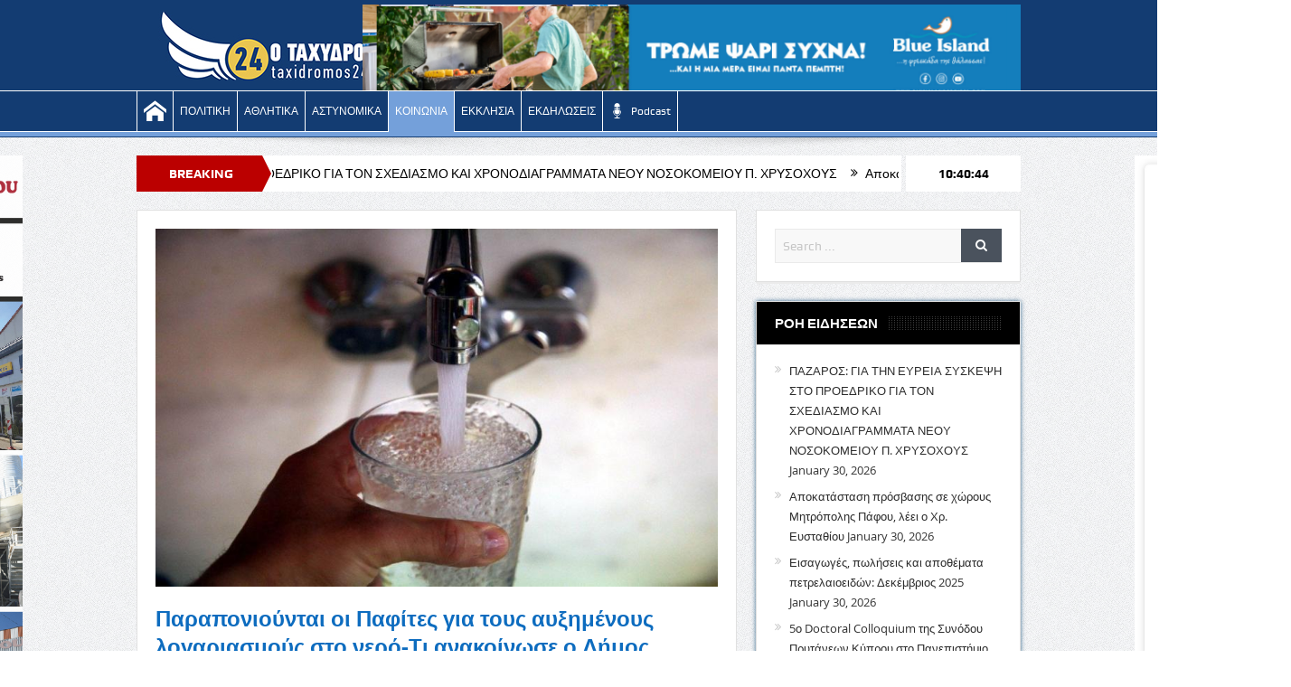

--- FILE ---
content_type: text/html; charset=UTF-8
request_url: https://www.taxidromos24.com/2024/03/08/%CF%80%CE%B1%CF%81%CE%B1%CF%80%CE%BF%CE%BD%CE%B9%CE%BF%CF%8D%CE%BD%CF%84%CE%B1%CE%B9-%CE%BF%CE%B9-%CF%80%CE%B1%CF%86%CE%AF%CF%84%CE%B5%CF%82-%CE%B3%CE%B9%CE%B1-%CF%84%CE%BF%CF%85%CF%82-%CE%B1%CF%85/
body_size: 22803
content:
<!DOCTYPE html>
<!--[if lt IE 7]>      <html class="no-js lt-ie9 lt-ie8 lt-ie7" lang="en-US"> <![endif]-->
<!--[if IE 7]>         <html class="no-js lt-ie9 lt-ie8" lang="en-US"> <![endif]-->
<!--[if IE 8]>         <html class="no-js lt-ie9" lang="en-US"> <![endif]-->
<!--[if gt IE 8]><!--> <html class="no-js" lang="en-US"> <!--<![endif]-->
    <head>
	<meta charset="UTF-8" />
        <meta http-equiv="X-UA-Compatible" content="IE=edge,chrome=1">
	<title>Παραπονιούνται οι Παφίτες για τους αυξημένους λογαριασμούς στο νερό-Τι ανακοίνωσε ο Δήμος | Taxidromos24</title>
	<link rel="profile" href="http://gmpg.org/xfn/11">
	<link rel="pingback" href="https://www.taxidromos24.com/xmlrpc.php">
<meta property="og:image" content="https://www.taxidromos24.com/wp-content/uploads/2024/03/A9AC9332-18FB-45DD-B172-E03180226AB4.jpeg"/>
    <meta property="og:image:width" content="1024" />
    <meta property="og:image:height" content="1024" />

<meta property="og:title" content="Παραπονιούνται οι Παφίτες για τους αυξημένους λογαριασμούς στο νερό-Τι ανακοίνωσε ο Δήμος"/>
<meta property="og:type" content="article"/>
<meta property="og:description" content="ΑΝΑΚΟΙΝΩΣΗ ΔΗΜΟΥ ΠΑΦΟΥ Συμβουλές και συστάσεις του Δήμου Πάφου για πρόληψη υψηλής κατανάλωσης νερού και αυξημένης χρέωσης Με αφορμή παράπονα που υποβάλλονται από πολίτες για ανεξήγητα υψηλή κατανάλωση"/>
<meta property="og:url" content="https://www.taxidromos24.com/2024/03/08/%cf%80%ce%b1%cf%81%ce%b1%cf%80%ce%bf%ce%bd%ce%b9%ce%bf%cf%8d%ce%bd%cf%84%ce%b1%ce%b9-%ce%bf%ce%b9-%cf%80%ce%b1%cf%86%ce%af%cf%84%ce%b5%cf%82-%ce%b3%ce%b9%ce%b1-%cf%84%ce%bf%cf%85%cf%82-%ce%b1%cf%85/"/>
<meta property="og:site_name" content="Taxidromos24"/>

<meta name="viewport" content="width=device-width, initial-scale=1, maximum-scale=1">
<link rel="shortcut icon" href="https://www.taxidromos24.com/wp-content/uploads/2019/02/favicon-32x32.png" />
<link rel="apple-touch-icon" href="https://www.taxidromos24.com/wp-content/uploads/2019/02/apple-icon-152x152.png" />

<link rel="pingback" href="https://www.taxidromos24.com/xmlrpc.php" />
        <!--[if lt IE 9]>
	<script src="https://www.taxidromos24.com/wp-content/themes/goodnews5/framework/helpers/js/html5.js"></script>
	<script src="https://www.taxidromos24.com/wp-content/themes/goodnews5/framework/helpers/js/IE9.js"></script>
	<![endif]-->
	<meta name='robots' content='max-image-preview:large' />
<link rel='dns-prefetch' href='//www.googletagmanager.com' />
<link rel="alternate" type="application/rss+xml" title="Taxidromos24 &raquo; Feed" href="https://www.taxidromos24.com/feed/" />
<link rel="alternate" title="oEmbed (JSON)" type="application/json+oembed" href="https://www.taxidromos24.com/wp-json/oembed/1.0/embed?url=https%3A%2F%2Fwww.taxidromos24.com%2F2024%2F03%2F08%2F%25cf%2580%25ce%25b1%25cf%2581%25ce%25b1%25cf%2580%25ce%25bf%25ce%25bd%25ce%25b9%25ce%25bf%25cf%258d%25ce%25bd%25cf%2584%25ce%25b1%25ce%25b9-%25ce%25bf%25ce%25b9-%25cf%2580%25ce%25b1%25cf%2586%25ce%25af%25cf%2584%25ce%25b5%25cf%2582-%25ce%25b3%25ce%25b9%25ce%25b1-%25cf%2584%25ce%25bf%25cf%2585%25cf%2582-%25ce%25b1%25cf%2585%2F" />
<link rel="alternate" title="oEmbed (XML)" type="text/xml+oembed" href="https://www.taxidromos24.com/wp-json/oembed/1.0/embed?url=https%3A%2F%2Fwww.taxidromos24.com%2F2024%2F03%2F08%2F%25cf%2580%25ce%25b1%25cf%2581%25ce%25b1%25cf%2580%25ce%25bf%25ce%25bd%25ce%25b9%25ce%25bf%25cf%258d%25ce%25bd%25cf%2584%25ce%25b1%25ce%25b9-%25ce%25bf%25ce%25b9-%25cf%2580%25ce%25b1%25cf%2586%25ce%25af%25cf%2584%25ce%25b5%25cf%2582-%25ce%25b3%25ce%25b9%25ce%25b1-%25cf%2584%25ce%25bf%25cf%2585%25cf%2582-%25ce%25b1%25cf%2585%2F&#038;format=xml" />
<style id='wp-img-auto-sizes-contain-inline-css' type='text/css'>
img:is([sizes=auto i],[sizes^="auto," i]){contain-intrinsic-size:3000px 1500px}
/*# sourceURL=wp-img-auto-sizes-contain-inline-css */
</style>
<style id='wp-emoji-styles-inline-css' type='text/css'>

	img.wp-smiley, img.emoji {
		display: inline !important;
		border: none !important;
		box-shadow: none !important;
		height: 1em !important;
		width: 1em !important;
		margin: 0 0.07em !important;
		vertical-align: -0.1em !important;
		background: none !important;
		padding: 0 !important;
	}
/*# sourceURL=wp-emoji-styles-inline-css */
</style>
<style id='wp-block-library-inline-css' type='text/css'>
:root{--wp-block-synced-color:#7a00df;--wp-block-synced-color--rgb:122,0,223;--wp-bound-block-color:var(--wp-block-synced-color);--wp-editor-canvas-background:#ddd;--wp-admin-theme-color:#007cba;--wp-admin-theme-color--rgb:0,124,186;--wp-admin-theme-color-darker-10:#006ba1;--wp-admin-theme-color-darker-10--rgb:0,107,160.5;--wp-admin-theme-color-darker-20:#005a87;--wp-admin-theme-color-darker-20--rgb:0,90,135;--wp-admin-border-width-focus:2px}@media (min-resolution:192dpi){:root{--wp-admin-border-width-focus:1.5px}}.wp-element-button{cursor:pointer}:root .has-very-light-gray-background-color{background-color:#eee}:root .has-very-dark-gray-background-color{background-color:#313131}:root .has-very-light-gray-color{color:#eee}:root .has-very-dark-gray-color{color:#313131}:root .has-vivid-green-cyan-to-vivid-cyan-blue-gradient-background{background:linear-gradient(135deg,#00d084,#0693e3)}:root .has-purple-crush-gradient-background{background:linear-gradient(135deg,#34e2e4,#4721fb 50%,#ab1dfe)}:root .has-hazy-dawn-gradient-background{background:linear-gradient(135deg,#faaca8,#dad0ec)}:root .has-subdued-olive-gradient-background{background:linear-gradient(135deg,#fafae1,#67a671)}:root .has-atomic-cream-gradient-background{background:linear-gradient(135deg,#fdd79a,#004a59)}:root .has-nightshade-gradient-background{background:linear-gradient(135deg,#330968,#31cdcf)}:root .has-midnight-gradient-background{background:linear-gradient(135deg,#020381,#2874fc)}:root{--wp--preset--font-size--normal:16px;--wp--preset--font-size--huge:42px}.has-regular-font-size{font-size:1em}.has-larger-font-size{font-size:2.625em}.has-normal-font-size{font-size:var(--wp--preset--font-size--normal)}.has-huge-font-size{font-size:var(--wp--preset--font-size--huge)}.has-text-align-center{text-align:center}.has-text-align-left{text-align:left}.has-text-align-right{text-align:right}.has-fit-text{white-space:nowrap!important}#end-resizable-editor-section{display:none}.aligncenter{clear:both}.items-justified-left{justify-content:flex-start}.items-justified-center{justify-content:center}.items-justified-right{justify-content:flex-end}.items-justified-space-between{justify-content:space-between}.screen-reader-text{border:0;clip-path:inset(50%);height:1px;margin:-1px;overflow:hidden;padding:0;position:absolute;width:1px;word-wrap:normal!important}.screen-reader-text:focus{background-color:#ddd;clip-path:none;color:#444;display:block;font-size:1em;height:auto;left:5px;line-height:normal;padding:15px 23px 14px;text-decoration:none;top:5px;width:auto;z-index:100000}html :where(.has-border-color){border-style:solid}html :where([style*=border-top-color]){border-top-style:solid}html :where([style*=border-right-color]){border-right-style:solid}html :where([style*=border-bottom-color]){border-bottom-style:solid}html :where([style*=border-left-color]){border-left-style:solid}html :where([style*=border-width]){border-style:solid}html :where([style*=border-top-width]){border-top-style:solid}html :where([style*=border-right-width]){border-right-style:solid}html :where([style*=border-bottom-width]){border-bottom-style:solid}html :where([style*=border-left-width]){border-left-style:solid}html :where(img[class*=wp-image-]){height:auto;max-width:100%}:where(figure){margin:0 0 1em}html :where(.is-position-sticky){--wp-admin--admin-bar--position-offset:var(--wp-admin--admin-bar--height,0px)}@media screen and (max-width:600px){html :where(.is-position-sticky){--wp-admin--admin-bar--position-offset:0px}}

/*# sourceURL=wp-block-library-inline-css */
</style><style id='wp-block-image-inline-css' type='text/css'>
.wp-block-image>a,.wp-block-image>figure>a{display:inline-block}.wp-block-image img{box-sizing:border-box;height:auto;max-width:100%;vertical-align:bottom}@media not (prefers-reduced-motion){.wp-block-image img.hide{visibility:hidden}.wp-block-image img.show{animation:show-content-image .4s}}.wp-block-image[style*=border-radius] img,.wp-block-image[style*=border-radius]>a{border-radius:inherit}.wp-block-image.has-custom-border img{box-sizing:border-box}.wp-block-image.aligncenter{text-align:center}.wp-block-image.alignfull>a,.wp-block-image.alignwide>a{width:100%}.wp-block-image.alignfull img,.wp-block-image.alignwide img{height:auto;width:100%}.wp-block-image .aligncenter,.wp-block-image .alignleft,.wp-block-image .alignright,.wp-block-image.aligncenter,.wp-block-image.alignleft,.wp-block-image.alignright{display:table}.wp-block-image .aligncenter>figcaption,.wp-block-image .alignleft>figcaption,.wp-block-image .alignright>figcaption,.wp-block-image.aligncenter>figcaption,.wp-block-image.alignleft>figcaption,.wp-block-image.alignright>figcaption{caption-side:bottom;display:table-caption}.wp-block-image .alignleft{float:left;margin:.5em 1em .5em 0}.wp-block-image .alignright{float:right;margin:.5em 0 .5em 1em}.wp-block-image .aligncenter{margin-left:auto;margin-right:auto}.wp-block-image :where(figcaption){margin-bottom:1em;margin-top:.5em}.wp-block-image.is-style-circle-mask img{border-radius:9999px}@supports ((-webkit-mask-image:none) or (mask-image:none)) or (-webkit-mask-image:none){.wp-block-image.is-style-circle-mask img{border-radius:0;-webkit-mask-image:url('data:image/svg+xml;utf8,<svg viewBox="0 0 100 100" xmlns="http://www.w3.org/2000/svg"><circle cx="50" cy="50" r="50"/></svg>');mask-image:url('data:image/svg+xml;utf8,<svg viewBox="0 0 100 100" xmlns="http://www.w3.org/2000/svg"><circle cx="50" cy="50" r="50"/></svg>');mask-mode:alpha;-webkit-mask-position:center;mask-position:center;-webkit-mask-repeat:no-repeat;mask-repeat:no-repeat;-webkit-mask-size:contain;mask-size:contain}}:root :where(.wp-block-image.is-style-rounded img,.wp-block-image .is-style-rounded img){border-radius:9999px}.wp-block-image figure{margin:0}.wp-lightbox-container{display:flex;flex-direction:column;position:relative}.wp-lightbox-container img{cursor:zoom-in}.wp-lightbox-container img:hover+button{opacity:1}.wp-lightbox-container button{align-items:center;backdrop-filter:blur(16px) saturate(180%);background-color:#5a5a5a40;border:none;border-radius:4px;cursor:zoom-in;display:flex;height:20px;justify-content:center;opacity:0;padding:0;position:absolute;right:16px;text-align:center;top:16px;width:20px;z-index:100}@media not (prefers-reduced-motion){.wp-lightbox-container button{transition:opacity .2s ease}}.wp-lightbox-container button:focus-visible{outline:3px auto #5a5a5a40;outline:3px auto -webkit-focus-ring-color;outline-offset:3px}.wp-lightbox-container button:hover{cursor:pointer;opacity:1}.wp-lightbox-container button:focus{opacity:1}.wp-lightbox-container button:focus,.wp-lightbox-container button:hover,.wp-lightbox-container button:not(:hover):not(:active):not(.has-background){background-color:#5a5a5a40;border:none}.wp-lightbox-overlay{box-sizing:border-box;cursor:zoom-out;height:100vh;left:0;overflow:hidden;position:fixed;top:0;visibility:hidden;width:100%;z-index:100000}.wp-lightbox-overlay .close-button{align-items:center;cursor:pointer;display:flex;justify-content:center;min-height:40px;min-width:40px;padding:0;position:absolute;right:calc(env(safe-area-inset-right) + 16px);top:calc(env(safe-area-inset-top) + 16px);z-index:5000000}.wp-lightbox-overlay .close-button:focus,.wp-lightbox-overlay .close-button:hover,.wp-lightbox-overlay .close-button:not(:hover):not(:active):not(.has-background){background:none;border:none}.wp-lightbox-overlay .lightbox-image-container{height:var(--wp--lightbox-container-height);left:50%;overflow:hidden;position:absolute;top:50%;transform:translate(-50%,-50%);transform-origin:top left;width:var(--wp--lightbox-container-width);z-index:9999999999}.wp-lightbox-overlay .wp-block-image{align-items:center;box-sizing:border-box;display:flex;height:100%;justify-content:center;margin:0;position:relative;transform-origin:0 0;width:100%;z-index:3000000}.wp-lightbox-overlay .wp-block-image img{height:var(--wp--lightbox-image-height);min-height:var(--wp--lightbox-image-height);min-width:var(--wp--lightbox-image-width);width:var(--wp--lightbox-image-width)}.wp-lightbox-overlay .wp-block-image figcaption{display:none}.wp-lightbox-overlay button{background:none;border:none}.wp-lightbox-overlay .scrim{background-color:#fff;height:100%;opacity:.9;position:absolute;width:100%;z-index:2000000}.wp-lightbox-overlay.active{visibility:visible}@media not (prefers-reduced-motion){.wp-lightbox-overlay.active{animation:turn-on-visibility .25s both}.wp-lightbox-overlay.active img{animation:turn-on-visibility .35s both}.wp-lightbox-overlay.show-closing-animation:not(.active){animation:turn-off-visibility .35s both}.wp-lightbox-overlay.show-closing-animation:not(.active) img{animation:turn-off-visibility .25s both}.wp-lightbox-overlay.zoom.active{animation:none;opacity:1;visibility:visible}.wp-lightbox-overlay.zoom.active .lightbox-image-container{animation:lightbox-zoom-in .4s}.wp-lightbox-overlay.zoom.active .lightbox-image-container img{animation:none}.wp-lightbox-overlay.zoom.active .scrim{animation:turn-on-visibility .4s forwards}.wp-lightbox-overlay.zoom.show-closing-animation:not(.active){animation:none}.wp-lightbox-overlay.zoom.show-closing-animation:not(.active) .lightbox-image-container{animation:lightbox-zoom-out .4s}.wp-lightbox-overlay.zoom.show-closing-animation:not(.active) .lightbox-image-container img{animation:none}.wp-lightbox-overlay.zoom.show-closing-animation:not(.active) .scrim{animation:turn-off-visibility .4s forwards}}@keyframes show-content-image{0%{visibility:hidden}99%{visibility:hidden}to{visibility:visible}}@keyframes turn-on-visibility{0%{opacity:0}to{opacity:1}}@keyframes turn-off-visibility{0%{opacity:1;visibility:visible}99%{opacity:0;visibility:visible}to{opacity:0;visibility:hidden}}@keyframes lightbox-zoom-in{0%{transform:translate(calc((-100vw + var(--wp--lightbox-scrollbar-width))/2 + var(--wp--lightbox-initial-left-position)),calc(-50vh + var(--wp--lightbox-initial-top-position))) scale(var(--wp--lightbox-scale))}to{transform:translate(-50%,-50%) scale(1)}}@keyframes lightbox-zoom-out{0%{transform:translate(-50%,-50%) scale(1);visibility:visible}99%{visibility:visible}to{transform:translate(calc((-100vw + var(--wp--lightbox-scrollbar-width))/2 + var(--wp--lightbox-initial-left-position)),calc(-50vh + var(--wp--lightbox-initial-top-position))) scale(var(--wp--lightbox-scale));visibility:hidden}}
/*# sourceURL=https://www.taxidromos24.com/wp-includes/blocks/image/style.min.css */
</style>
<style id='wp-block-video-inline-css' type='text/css'>
.wp-block-video{box-sizing:border-box}.wp-block-video video{height:auto;vertical-align:middle;width:100%}@supports (position:sticky){.wp-block-video [poster]{object-fit:cover}}.wp-block-video.aligncenter{text-align:center}.wp-block-video :where(figcaption){margin-bottom:1em;margin-top:.5em}
/*# sourceURL=https://www.taxidromos24.com/wp-includes/blocks/video/style.min.css */
</style>
<style id='global-styles-inline-css' type='text/css'>
:root{--wp--preset--aspect-ratio--square: 1;--wp--preset--aspect-ratio--4-3: 4/3;--wp--preset--aspect-ratio--3-4: 3/4;--wp--preset--aspect-ratio--3-2: 3/2;--wp--preset--aspect-ratio--2-3: 2/3;--wp--preset--aspect-ratio--16-9: 16/9;--wp--preset--aspect-ratio--9-16: 9/16;--wp--preset--color--black: #000000;--wp--preset--color--cyan-bluish-gray: #abb8c3;--wp--preset--color--white: #ffffff;--wp--preset--color--pale-pink: #f78da7;--wp--preset--color--vivid-red: #cf2e2e;--wp--preset--color--luminous-vivid-orange: #ff6900;--wp--preset--color--luminous-vivid-amber: #fcb900;--wp--preset--color--light-green-cyan: #7bdcb5;--wp--preset--color--vivid-green-cyan: #00d084;--wp--preset--color--pale-cyan-blue: #8ed1fc;--wp--preset--color--vivid-cyan-blue: #0693e3;--wp--preset--color--vivid-purple: #9b51e0;--wp--preset--gradient--vivid-cyan-blue-to-vivid-purple: linear-gradient(135deg,rgb(6,147,227) 0%,rgb(155,81,224) 100%);--wp--preset--gradient--light-green-cyan-to-vivid-green-cyan: linear-gradient(135deg,rgb(122,220,180) 0%,rgb(0,208,130) 100%);--wp--preset--gradient--luminous-vivid-amber-to-luminous-vivid-orange: linear-gradient(135deg,rgb(252,185,0) 0%,rgb(255,105,0) 100%);--wp--preset--gradient--luminous-vivid-orange-to-vivid-red: linear-gradient(135deg,rgb(255,105,0) 0%,rgb(207,46,46) 100%);--wp--preset--gradient--very-light-gray-to-cyan-bluish-gray: linear-gradient(135deg,rgb(238,238,238) 0%,rgb(169,184,195) 100%);--wp--preset--gradient--cool-to-warm-spectrum: linear-gradient(135deg,rgb(74,234,220) 0%,rgb(151,120,209) 20%,rgb(207,42,186) 40%,rgb(238,44,130) 60%,rgb(251,105,98) 80%,rgb(254,248,76) 100%);--wp--preset--gradient--blush-light-purple: linear-gradient(135deg,rgb(255,206,236) 0%,rgb(152,150,240) 100%);--wp--preset--gradient--blush-bordeaux: linear-gradient(135deg,rgb(254,205,165) 0%,rgb(254,45,45) 50%,rgb(107,0,62) 100%);--wp--preset--gradient--luminous-dusk: linear-gradient(135deg,rgb(255,203,112) 0%,rgb(199,81,192) 50%,rgb(65,88,208) 100%);--wp--preset--gradient--pale-ocean: linear-gradient(135deg,rgb(255,245,203) 0%,rgb(182,227,212) 50%,rgb(51,167,181) 100%);--wp--preset--gradient--electric-grass: linear-gradient(135deg,rgb(202,248,128) 0%,rgb(113,206,126) 100%);--wp--preset--gradient--midnight: linear-gradient(135deg,rgb(2,3,129) 0%,rgb(40,116,252) 100%);--wp--preset--font-size--small: 13px;--wp--preset--font-size--medium: 20px;--wp--preset--font-size--large: 36px;--wp--preset--font-size--x-large: 42px;--wp--preset--spacing--20: 0.44rem;--wp--preset--spacing--30: 0.67rem;--wp--preset--spacing--40: 1rem;--wp--preset--spacing--50: 1.5rem;--wp--preset--spacing--60: 2.25rem;--wp--preset--spacing--70: 3.38rem;--wp--preset--spacing--80: 5.06rem;--wp--preset--shadow--natural: 6px 6px 9px rgba(0, 0, 0, 0.2);--wp--preset--shadow--deep: 12px 12px 50px rgba(0, 0, 0, 0.4);--wp--preset--shadow--sharp: 6px 6px 0px rgba(0, 0, 0, 0.2);--wp--preset--shadow--outlined: 6px 6px 0px -3px rgb(255, 255, 255), 6px 6px rgb(0, 0, 0);--wp--preset--shadow--crisp: 6px 6px 0px rgb(0, 0, 0);}:where(.is-layout-flex){gap: 0.5em;}:where(.is-layout-grid){gap: 0.5em;}body .is-layout-flex{display: flex;}.is-layout-flex{flex-wrap: wrap;align-items: center;}.is-layout-flex > :is(*, div){margin: 0;}body .is-layout-grid{display: grid;}.is-layout-grid > :is(*, div){margin: 0;}:where(.wp-block-columns.is-layout-flex){gap: 2em;}:where(.wp-block-columns.is-layout-grid){gap: 2em;}:where(.wp-block-post-template.is-layout-flex){gap: 1.25em;}:where(.wp-block-post-template.is-layout-grid){gap: 1.25em;}.has-black-color{color: var(--wp--preset--color--black) !important;}.has-cyan-bluish-gray-color{color: var(--wp--preset--color--cyan-bluish-gray) !important;}.has-white-color{color: var(--wp--preset--color--white) !important;}.has-pale-pink-color{color: var(--wp--preset--color--pale-pink) !important;}.has-vivid-red-color{color: var(--wp--preset--color--vivid-red) !important;}.has-luminous-vivid-orange-color{color: var(--wp--preset--color--luminous-vivid-orange) !important;}.has-luminous-vivid-amber-color{color: var(--wp--preset--color--luminous-vivid-amber) !important;}.has-light-green-cyan-color{color: var(--wp--preset--color--light-green-cyan) !important;}.has-vivid-green-cyan-color{color: var(--wp--preset--color--vivid-green-cyan) !important;}.has-pale-cyan-blue-color{color: var(--wp--preset--color--pale-cyan-blue) !important;}.has-vivid-cyan-blue-color{color: var(--wp--preset--color--vivid-cyan-blue) !important;}.has-vivid-purple-color{color: var(--wp--preset--color--vivid-purple) !important;}.has-black-background-color{background-color: var(--wp--preset--color--black) !important;}.has-cyan-bluish-gray-background-color{background-color: var(--wp--preset--color--cyan-bluish-gray) !important;}.has-white-background-color{background-color: var(--wp--preset--color--white) !important;}.has-pale-pink-background-color{background-color: var(--wp--preset--color--pale-pink) !important;}.has-vivid-red-background-color{background-color: var(--wp--preset--color--vivid-red) !important;}.has-luminous-vivid-orange-background-color{background-color: var(--wp--preset--color--luminous-vivid-orange) !important;}.has-luminous-vivid-amber-background-color{background-color: var(--wp--preset--color--luminous-vivid-amber) !important;}.has-light-green-cyan-background-color{background-color: var(--wp--preset--color--light-green-cyan) !important;}.has-vivid-green-cyan-background-color{background-color: var(--wp--preset--color--vivid-green-cyan) !important;}.has-pale-cyan-blue-background-color{background-color: var(--wp--preset--color--pale-cyan-blue) !important;}.has-vivid-cyan-blue-background-color{background-color: var(--wp--preset--color--vivid-cyan-blue) !important;}.has-vivid-purple-background-color{background-color: var(--wp--preset--color--vivid-purple) !important;}.has-black-border-color{border-color: var(--wp--preset--color--black) !important;}.has-cyan-bluish-gray-border-color{border-color: var(--wp--preset--color--cyan-bluish-gray) !important;}.has-white-border-color{border-color: var(--wp--preset--color--white) !important;}.has-pale-pink-border-color{border-color: var(--wp--preset--color--pale-pink) !important;}.has-vivid-red-border-color{border-color: var(--wp--preset--color--vivid-red) !important;}.has-luminous-vivid-orange-border-color{border-color: var(--wp--preset--color--luminous-vivid-orange) !important;}.has-luminous-vivid-amber-border-color{border-color: var(--wp--preset--color--luminous-vivid-amber) !important;}.has-light-green-cyan-border-color{border-color: var(--wp--preset--color--light-green-cyan) !important;}.has-vivid-green-cyan-border-color{border-color: var(--wp--preset--color--vivid-green-cyan) !important;}.has-pale-cyan-blue-border-color{border-color: var(--wp--preset--color--pale-cyan-blue) !important;}.has-vivid-cyan-blue-border-color{border-color: var(--wp--preset--color--vivid-cyan-blue) !important;}.has-vivid-purple-border-color{border-color: var(--wp--preset--color--vivid-purple) !important;}.has-vivid-cyan-blue-to-vivid-purple-gradient-background{background: var(--wp--preset--gradient--vivid-cyan-blue-to-vivid-purple) !important;}.has-light-green-cyan-to-vivid-green-cyan-gradient-background{background: var(--wp--preset--gradient--light-green-cyan-to-vivid-green-cyan) !important;}.has-luminous-vivid-amber-to-luminous-vivid-orange-gradient-background{background: var(--wp--preset--gradient--luminous-vivid-amber-to-luminous-vivid-orange) !important;}.has-luminous-vivid-orange-to-vivid-red-gradient-background{background: var(--wp--preset--gradient--luminous-vivid-orange-to-vivid-red) !important;}.has-very-light-gray-to-cyan-bluish-gray-gradient-background{background: var(--wp--preset--gradient--very-light-gray-to-cyan-bluish-gray) !important;}.has-cool-to-warm-spectrum-gradient-background{background: var(--wp--preset--gradient--cool-to-warm-spectrum) !important;}.has-blush-light-purple-gradient-background{background: var(--wp--preset--gradient--blush-light-purple) !important;}.has-blush-bordeaux-gradient-background{background: var(--wp--preset--gradient--blush-bordeaux) !important;}.has-luminous-dusk-gradient-background{background: var(--wp--preset--gradient--luminous-dusk) !important;}.has-pale-ocean-gradient-background{background: var(--wp--preset--gradient--pale-ocean) !important;}.has-electric-grass-gradient-background{background: var(--wp--preset--gradient--electric-grass) !important;}.has-midnight-gradient-background{background: var(--wp--preset--gradient--midnight) !important;}.has-small-font-size{font-size: var(--wp--preset--font-size--small) !important;}.has-medium-font-size{font-size: var(--wp--preset--font-size--medium) !important;}.has-large-font-size{font-size: var(--wp--preset--font-size--large) !important;}.has-x-large-font-size{font-size: var(--wp--preset--font-size--x-large) !important;}
/*# sourceURL=global-styles-inline-css */
</style>

<style id='classic-theme-styles-inline-css' type='text/css'>
/*! This file is auto-generated */
.wp-block-button__link{color:#fff;background-color:#32373c;border-radius:9999px;box-shadow:none;text-decoration:none;padding:calc(.667em + 2px) calc(1.333em + 2px);font-size:1.125em}.wp-block-file__button{background:#32373c;color:#fff;text-decoration:none}
/*# sourceURL=/wp-includes/css/classic-themes.min.css */
</style>
<link rel='stylesheet' id='contact-form-7-css' href='https://www.taxidromos24.com/wp-content/plugins/contact-form-7/includes/css/styles.css?ver=6.1.4' type='text/css' media='all' />
<link rel='stylesheet' id='plugins-css' href='https://www.taxidromos24.com/wp-content/themes/goodnews5/css/plugins.css?ver=c5471fda43052d2c9d98b44a7fa9cf05' type='text/css' media='all' />
<link rel='stylesheet' id='main-css' href='https://www.taxidromos24.com/wp-content/themes/goodnews5/css/main.css?ver=c5471fda43052d2c9d98b44a7fa9cf05' type='text/css' media='all' />
<link rel='stylesheet' id='responsive-css' href='https://www.taxidromos24.com/wp-content/themes/goodnews5/css/media.css?ver=c5471fda43052d2c9d98b44a7fa9cf05' type='text/css' media='all' />
<link rel='stylesheet' id='style-css' href='https://www.taxidromos24.com/wp-content/themes/child-theme/style.css?ver=c5471fda43052d2c9d98b44a7fa9cf05' type='text/css' media='all' />
<script type="text/javascript" src="https://www.taxidromos24.com/wp-includes/js/jquery/jquery.min.js?ver=3.7.1" id="jquery-core-js"></script>
<script type="text/javascript" src="https://www.taxidromos24.com/wp-includes/js/jquery/jquery-migrate.min.js?ver=3.4.1" id="jquery-migrate-js"></script>
<script type="text/javascript" src="//www.taxidromos24.com/wp-content/plugins/revslider/sr6/assets/js/rbtools.min.js?ver=6.7.27" async id="tp-tools-js"></script>
<script type="text/javascript" src="//www.taxidromos24.com/wp-content/plugins/revslider/sr6/assets/js/rs6.min.js?ver=6.7.27" async id="revmin-js"></script>

<!-- Google tag (gtag.js) snippet added by Site Kit -->
<!-- Google Analytics snippet added by Site Kit -->
<script type="text/javascript" src="https://www.googletagmanager.com/gtag/js?id=GT-M6QSFKF" id="google_gtagjs-js" async></script>
<script type="text/javascript" id="google_gtagjs-js-after">
/* <![CDATA[ */
window.dataLayer = window.dataLayer || [];function gtag(){dataLayer.push(arguments);}
gtag("set","linker",{"domains":["www.taxidromos24.com"]});
gtag("js", new Date());
gtag("set", "developer_id.dZTNiMT", true);
gtag("config", "GT-M6QSFKF");
 window._googlesitekit = window._googlesitekit || {}; window._googlesitekit.throttledEvents = []; window._googlesitekit.gtagEvent = (name, data) => { var key = JSON.stringify( { name, data } ); if ( !! window._googlesitekit.throttledEvents[ key ] ) { return; } window._googlesitekit.throttledEvents[ key ] = true; setTimeout( () => { delete window._googlesitekit.throttledEvents[ key ]; }, 5 ); gtag( "event", name, { ...data, event_source: "site-kit" } ); }; 
//# sourceURL=google_gtagjs-js-after
/* ]]> */
</script>
<script></script><link rel="https://api.w.org/" href="https://www.taxidromos24.com/wp-json/" /><link rel="alternate" title="JSON" type="application/json" href="https://www.taxidromos24.com/wp-json/wp/v2/posts/208442" /><link rel="EditURI" type="application/rsd+xml" title="RSD" href="https://www.taxidromos24.com/xmlrpc.php?rsd" />

<link rel="canonical" href="https://www.taxidromos24.com/2024/03/08/%cf%80%ce%b1%cf%81%ce%b1%cf%80%ce%bf%ce%bd%ce%b9%ce%bf%cf%8d%ce%bd%cf%84%ce%b1%ce%b9-%ce%bf%ce%b9-%cf%80%ce%b1%cf%86%ce%af%cf%84%ce%b5%cf%82-%ce%b3%ce%b9%ce%b1-%cf%84%ce%bf%cf%85%cf%82-%ce%b1%cf%85/" />
<link rel='shortlink' href='https://www.taxidromos24.com/?p=208442' />
<meta name="generator" content="Site Kit by Google 1.171.0" /><!-- Generated by Jetpack Social -->
<meta property="og:title" content="Παραπονιούνται οι Παφίτες για τους αυξημένους λογαριασμούς στο νερό-Τι ανακοίνωσε ο Δήμος">
<meta property="og:url" content="https://www.taxidromos24.com/2024/03/08/%cf%80%ce%b1%cf%81%ce%b1%cf%80%ce%bf%ce%bd%ce%b9%ce%bf%cf%8d%ce%bd%cf%84%ce%b1%ce%b9-%ce%bf%ce%b9-%cf%80%ce%b1%cf%86%ce%af%cf%84%ce%b5%cf%82-%ce%b3%ce%b9%ce%b1-%cf%84%ce%bf%cf%85%cf%82-%ce%b1%cf%85/">
<meta property="og:description" content="ΑΝΑΚΟΙΝΩΣΗ ΔΗΜΟΥ ΠΑΦΟΥ Συμβουλές και συστάσεις του Δήμου Πάφου για πρόληψη υψηλής κατανάλωσης νερού και αυξημένης χρέωσης Με αφορμή παράπονα που υποβάλλονται από πολίτες για ανεξήγητα υψηλή κατανά…">
<meta property="og:image" content="https://www.taxidromos24.com/wp-content/uploads/2024/03/A9AC9332-18FB-45DD-B172-E03180226AB4.jpeg">
<meta property="og:image:width" content="800">
<meta property="og:image:height" content="509">
<meta name="twitter:image" content="https://www.taxidromos24.com/wp-content/uploads/2024/03/A9AC9332-18FB-45DD-B172-E03180226AB4.jpeg">
<meta name="twitter:card" content="summary_large_image">
<!-- / Jetpack Social -->
<meta name="generator" content="Powered by WPBakery Page Builder - drag and drop page builder for WordPress."/>
<meta name="generator" content="Powered by Slider Revolution 6.7.27 - responsive, Mobile-Friendly Slider Plugin for WordPress with comfortable drag and drop interface." />
<link rel="icon" href="https://www.taxidromos24.com/wp-content/uploads/2024/12/cropped-cropped-favicon24a-32x32.png" sizes="32x32" />
<link rel="icon" href="https://www.taxidromos24.com/wp-content/uploads/2024/12/cropped-cropped-favicon24a-192x192.png" sizes="192x192" />
<link rel="apple-touch-icon" href="https://www.taxidromos24.com/wp-content/uploads/2024/12/cropped-cropped-favicon24a-180x180.png" />
<meta name="msapplication-TileImage" content="https://www.taxidromos24.com/wp-content/uploads/2024/12/cropped-cropped-favicon24a-270x270.png" />
<script>function setREVStartSize(e){
			//window.requestAnimationFrame(function() {
				window.RSIW = window.RSIW===undefined ? window.innerWidth : window.RSIW;
				window.RSIH = window.RSIH===undefined ? window.innerHeight : window.RSIH;
				try {
					var pw = document.getElementById(e.c).parentNode.offsetWidth,
						newh;
					pw = pw===0 || isNaN(pw) || (e.l=="fullwidth" || e.layout=="fullwidth") ? window.RSIW : pw;
					e.tabw = e.tabw===undefined ? 0 : parseInt(e.tabw);
					e.thumbw = e.thumbw===undefined ? 0 : parseInt(e.thumbw);
					e.tabh = e.tabh===undefined ? 0 : parseInt(e.tabh);
					e.thumbh = e.thumbh===undefined ? 0 : parseInt(e.thumbh);
					e.tabhide = e.tabhide===undefined ? 0 : parseInt(e.tabhide);
					e.thumbhide = e.thumbhide===undefined ? 0 : parseInt(e.thumbhide);
					e.mh = e.mh===undefined || e.mh=="" || e.mh==="auto" ? 0 : parseInt(e.mh,0);
					if(e.layout==="fullscreen" || e.l==="fullscreen")
						newh = Math.max(e.mh,window.RSIH);
					else{
						e.gw = Array.isArray(e.gw) ? e.gw : [e.gw];
						for (var i in e.rl) if (e.gw[i]===undefined || e.gw[i]===0) e.gw[i] = e.gw[i-1];
						e.gh = e.el===undefined || e.el==="" || (Array.isArray(e.el) && e.el.length==0)? e.gh : e.el;
						e.gh = Array.isArray(e.gh) ? e.gh : [e.gh];
						for (var i in e.rl) if (e.gh[i]===undefined || e.gh[i]===0) e.gh[i] = e.gh[i-1];
											
						var nl = new Array(e.rl.length),
							ix = 0,
							sl;
						e.tabw = e.tabhide>=pw ? 0 : e.tabw;
						e.thumbw = e.thumbhide>=pw ? 0 : e.thumbw;
						e.tabh = e.tabhide>=pw ? 0 : e.tabh;
						e.thumbh = e.thumbhide>=pw ? 0 : e.thumbh;
						for (var i in e.rl) nl[i] = e.rl[i]<window.RSIW ? 0 : e.rl[i];
						sl = nl[0];
						for (var i in nl) if (sl>nl[i] && nl[i]>0) { sl = nl[i]; ix=i;}
						var m = pw>(e.gw[ix]+e.tabw+e.thumbw) ? 1 : (pw-(e.tabw+e.thumbw)) / (e.gw[ix]);
						newh =  (e.gh[ix] * m) + (e.tabh + e.thumbh);
					}
					var el = document.getElementById(e.c);
					if (el!==null && el) el.style.height = newh+"px";
					el = document.getElementById(e.c+"_wrapper");
					if (el!==null && el) {
						el.style.height = newh+"px";
						el.style.display = "block";
					}
				} catch(e){
					console.log("Failure at Presize of Slider:" + e)
				}
			//});
		  };</script>
		<style type="text/css" id="wp-custom-css">
			#rev_slider_3_1_wrapper .zeus .tp-thumb-title {
    font-family: 'Roboto', sans-serif !important;
    font-size: 16px;
	line-height:18px;
}
@media only screen and (max-width: 600px) {
  .tp-thumb-title {
    font-size: 11px !important;
		line-height:12px !important;
		padding-top:1px !important;
		padding-left:3px !important;
  }
}
#navigation, #navigation .main-menu > li:hover > a, #navigation .main-menu > li.current-menu-item > a, .navigation_highlight_ancestor #navigation .main-menu > li.current-menu-ancestor > a, .navigation_highlight_ancestor #navigation .main-menu > li.current-menu-parent > a, #navigation .main-menu > li:hover > a:before, #navigation .main-menu > li.current-menu-item > a:before, .navigation_highlight_ancestor #navigation .main-menu > li.current-menu-ancestor > a:before, .navigation_highlight_ancestor #navigation .main-menu > li.current-menu-parent > a:before, ul.main-menu > li:not(.mom_mega):not(.mom_mega_cats) ul.sub-menu, ul.main-menu > li:not(.mom_mega):not(.mom_mega_cats) ul.sub-menu li, #navigation .main-menu > li .cats-mega-wrap, ul.main-menu > li:not(.mom_mega) ul.sub-menu li, .main-menu .mom_mega.menu-item-depth-0 > .mom_mega_wrap:before, #navigation .main-menu li.mom_mega.menu-item-depth-0 > .mom_mega_wrap, .device-menu-holder, .device-menu-holder .mh-caret, .device-menu-holder.active:before, #navigation .device-menu, #navigation .device-menu li.dm-active > a, #navigation .device-menu li.dm-active > .responsive-caret {
    background-color: #74a0da !important;
}

@media only screen and (min-width: 1001px) {
body.single-post > div.boxed-wrap.clearfix > div.boxed-content-wrapper.clearfix > div:nth-child(6), body.archive > div.boxed-wrap.clearfix > div.boxed-content-wrapper.clearfix > div:nth-child(6) {
		display: flex;
		justify-content: space-between;
	}
.single-post .main_container > .main-col, .archive .main_container > .main-col {
	width: 97%!important;
	}
.single-post .main-sidebar, .archive .main-sidebar {
	width: 30%!important;
	}
}		</style>
		<style type="text/css" title="dynamic-css" class="options-output">body{color:#333333;}h1, h2, h3, h4, h5, h6{color:#0d6cbf;}a:hover{color:#e9c451;}{color:#ffffff;}.topbar, .copyrights-area, .topbar .top-nav > li ul.sub-menu li a:hover{background-color:#ffffff;}{color:#ffffff;}.mom-social-icons li a.vector_icon{background-color:#ffffff;}.mom-social-icons li a.vector_icon{color:#000000;}.header{background-color:#133c72;}{color:#ffffff;}#navigation, #navigation .main-menu > li:hover > a, #navigation .main-menu > li.current-menu-item > a, .navigation_highlight_ancestor #navigation .main-menu > li.current-menu-ancestor > a, .navigation_highlight_ancestor #navigation .main-menu > li.current-menu-parent > a, #navigation .main-menu > li:hover > a:before, #navigation .main-menu > li.current-menu-item > a:before, .navigation_highlight_ancestor #navigation .main-menu > li.current-menu-ancestor > a:before,  .navigation_highlight_ancestor #navigation .main-menu > li.current-menu-parent > a:before, ul.main-menu > li:not(.mom_mega):not(.mom_mega_cats) ul.sub-menu, ul.main-menu > li:not(.mom_mega):not(.mom_mega_cats) ul.sub-menu li, #navigation .main-menu > li .cats-mega-wrap, ul.main-menu > li:not(.mom_mega) ul.sub-menu li, .main-menu .mom_mega.menu-item-depth-0 > .mom_mega_wrap:before, #navigation .main-menu li.mom_mega.menu-item-depth-0 > .mom_mega_wrap, .device-menu-holder, .device-menu-holder .mh-caret, .device-menu-holder.active:before, #navigation .device-menu, #navigation .device-menu li.dm-active > a, #navigation .device-menu li.dm-active > .responsive-caret{background-color:#ffffff;}.navigation-inner,#navigation .nav-button, .nb-inner-wrap .search-results-title, .show_all_results, .nb-inner-wrap ul.s-results .s-img .post_format{background-color:#133c72;}{color:#ffffff;}#navigation, .navigation-inner, #navigation .main-menu > li, #navigation .main-menu > li:last-child,  #navigation .nav-button, .nb-inner-wrap ul.s-results li, .nb-inner-wrap .search-results-title, .show_all_results, .nb-inner-wrap ul.s-results .s-img .post_format, .nb-inner-wrap .nb-inner,ul.main-menu > li:not(.mom_mega):not(.mom_mega_cats) ul.sub-menu, ul.main-menu > li:not(.mom_mega):not(.mom_mega_cats) ul.sub-menu li, #navigation .main-menu > li .cats-mega-wrap, #navigation .main-menu > li .cats-mega-wrap .cats-mega-inner, ul.main-menu > li .cats-mega-wrap ul.sub-menu li, #navigation .main-menu > li .cats-mega-wrap .subcat .mom-cat-latest .view_all_posts, #navigation .main-menu > li .cats-mega-wrap .subcat ul li, #navigation .main-menu > li .cats-mega-wrap.mom_cats_horizontal .subcat .mom-cat-latest li, ul.main-menu li.mom_mega .mom_mega_wrap ul li a, ul.main-menu li.mom_mega .mega_col_title > a, #navigation, #navigation .main-menu > li:hover > a, #navigation .main-menu > li.current-menu-item > a, .navigation_highlight_ancestor #navigation .main-menu > li.current-menu-ancestor > a, .navigation_highlight_ancestor #navigation .main-menu > li.current-menu-parent > a, #navigation .main-menu > li:hover > a:before, #navigation .main-menu > li.current-menu-item > a:before, .navigation_highlight_ancestor #navigation .main-menu > li.current-menu-ancestor > a:before, .navigation_highlight_ancestor #navigation .main-menu > li.current-menu-parent > a:before, ul.main-menu > li:not(.mom_mega):not(.mom_mega_cats) ul.sub-menu, ul.main-menu > li:not(.mom_mega):not(.mom_mega_cats) ul.sub-menu li, #navigation .main-menu > li .cats-mega-wrap, ul.main-menu > li:not(.mom_mega) ul.sub-menu li, .main-menu .mom_mega.menu-item-depth-0 > .mom_mega_wrap:before, #navigation .main-menu li.mom_mega.menu-item-depth-0 > .mom_mega_wrap, .device-menu-holder, #navigation .device-menu, #navigation .device-menu li.menu-item, #navigation .device-menu li .responsive-caret, #navigation .device-menu li.dm-active.mom_mega.menu-item-depth-0 > a {border-color:#ffffff;}#navigation .main-menu > li .cats-mega-wrap .cats-mega-inner:before{background-color:#ffffff;}{color:#133c72;}#navigation{border-bottom-color:#133c72;}.main-menu > li:not(.current-menu-item):not(.current-menu-ancestor) > a, #navigation .nav-button, .nb-inner-wrap ul.s-results .s-details h4, .nb-inner-wrap .search-results-title, .show_all_results a,  .ajax_search_results .sw-not_found{font-weight:400;font-style:normal;color:#ffffff;}{color:#ffffff;}.news-ticker{background-color:#ffffff;}{color:#ffffff;}.news-ticker{border-color:#ffffff;}.news-ticker li a, .news-ticker li{color:#000000;}.news-ticker li i{color:#000000;}{color:#ffffff;}.current_time{background-color:#ffffff;}.current_time{color:#000000;}.mom-post-meta, .mom-post-meta a, .blog-post .bp-head .bp-meta, .blog-post .bp-head .bp-meta a, .bbp-reply-post-date, .news-box .nb-item-meta a, .widget ul.twiter-list > li time, .mom-login-widget .lw-user-info a:first-child, .mom-recent-comments .author_comment h4 time, .mom-recent-comments .author_comment h4 span a{color:#dd9933;}{color:#373c43;}.copyrights-area{background-color:#373c43;}</style><style type="text/css">
    
.header > .inner, .header .logo {
line-height: 100px;
height: 100px;
}
.show_all_results a i, .search-wrap ul.s-results .s-img .post_format {
color: #ffffff;
}
/* Category background */
.header-right {
  height: 50px;
}
</style>
<noscript><style> .wpb_animate_when_almost_visible { opacity: 1; }</style></noscript>		<style>
		
/* HEADER AD ROTATOR */
/*display none is reset at footer.php*/
.header-right  {

	visibility: hidden;
	
}
		</style>
    <link rel='stylesheet' id='rs-plugin-settings-css' href='//www.taxidromos24.com/wp-content/plugins/revslider/sr6/assets/css/rs6.css?ver=6.7.27' type='text/css' media='all' />
<style id='rs-plugin-settings-inline-css' type='text/css'>
#rs-demo-id {}
/*# sourceURL=rs-plugin-settings-inline-css */
</style>
</head>
    <body class="wp-singular post-template-default single single-post postid-208442 single-format-standard wp-theme-goodnews5 wp-child-theme-child-theme right-sidebar singular navigation_highlight_ancestor ticker_has_live_time time_in_twelve_format one-side-wide both-sidebars wpb-js-composer js-comp-ver-8.1 vc_responsive" itemscope="itemscope" itemtype="http://schema.org/WebPage">

    
        <!--[if lt IE 7]>
            <p class="browsehappy">You are using an <strong>outdated</strong> browser. Please <a href="http://browsehappy.com/">upgrade your browser</a> to improve your experience.</p>
        <![endif]-->
        <div class="boxed-wrap clearfix">
	    <div id="header-wrapper">
                                    <header class="header " itemscope="itemscope" itemtype="http://schema.org/WPHeader" role="banner">
                <div class="inner">
						                    <div class="logo">
					                    <a href="https://www.taxidromos24.com">
		                                                    <img src="https://www.taxidromos24.com/wp-content/uploads/2019/02/logo-2019-2.jpg" alt="Taxidromos24" width="362" height="76" />
                                                                    <img class="mom_retina_logo" src="https://www.taxidromos24.com/wp-content/uploads/2019/02/logo-2019-2.jpg" width="362" height="76" alt="Taxidromos24" />
                        		                    </a>

					
                    </div>
                                        <div class="header-right">
                                  		<script type="text/javascript">
		jQuery(document).ready(function($) {
			$('.e3lanat-rotator-id-274 .mom-e3lanat-inner').imagesLoaded( function() {
			jQuery('.e3lanat-rotator-id-274 .mom-e3lanat-inner').boxSlider({
				autoScroll: true,
				timeout: 5000,
				speed: 800,
				effect: 'scrollVert3d',
				pauseOnHover: true,
				next:'.e3lanat-rotator-id-274 .adr-next',
				prev: '.e3lanat-rotator-id-274 .adr-prev'
				
			});

			});

		});
	</script>
		<div class="mom-e3lanat-wrap  ">
	<div class="mom-e3lanat e3lanat-layout-rotator e3lanat-rotator-id-274" style="width:728px; height:90px;">
		<div class="mom-e3lanat-inner">
		
				<div class="mom-e3lan" data-id="189155" style=" ">
					<a href="https://www.blueislandrecipes.com/" target="_blank"><img src="https://www.taxidromos24.com/wp-content/uploads/2025/04/taxidromos_pendtadaktylos_filathlos-01.jpg" alt="Blue Island 1" width="728" height="90"></a>
		 	</div><!--mom ad-->
					<div class="mom-e3lan" data-id="189155" style=" ">
					<a href="#" target=""><img src="https://www.taxidromos24.com/wp-content/uploads/2022/06/RELAX.jpg" alt="Relax" width="728" height="90"></a>
		 	</div><!--mom ad-->
					<div class="mom-e3lan" data-id="189155" style=" ">
					<a href="#" target=""><img src="https://www.taxidromos24.com/wp-content/uploads/2023/01/banner-600x150px-01.jpg" alt="Athinodorou" width="728" height="90"></a>
		 	</div><!--mom ad-->
					<div class="mom-e3lan" data-id="189155" style=" ">
					<a href="https://www.internetivo.com?taxidromos24" target=""><img src="https://www.taxidromos24.com/wp-content/uploads/2023/03/internetivo-horizontal-taxidromos24.png" alt="Internetivo" width="728" height="90"></a>
		 	</div><!--mom ad-->
					<div class="mom-e3lan" data-id="189155" style=" ">
					<a href="#" target=""><img src="https://www.taxidromos24.com/wp-content/uploads/2023/01/BANNERS-GDN-Italy-728x90-1.jpg" alt="Papantoniou" width="728" height="90"></a>
		 	</div><!--mom ad-->
					<div class="mom-e3lan" data-id="189155" style=" ">
					<a href="https://www.blueislandrecipes.com/" target="_blank"><img src="https://www.taxidromos24.com/wp-content/uploads/2025/04/taxidromos_pendtadaktylos_filathlos-02.jpg" alt="Blue Island 2" width="728" height="90"></a>
		 	</div><!--mom ad-->
					<div class="mom-e3lan" data-id="189155" style=" ">
					<a href="#" target=""><img src="https://www.taxidromos24.com/wp-content/uploads/2023/01/lifebank-new.jpg" alt="Lifebank" width="728" height="90"></a>
		 	</div><!--mom ad-->
					<div class="mom-e3lan" data-id="189155" style=" ">
					<a href="#" target=""><img src="https://www.taxidromos24.com/wp-content/uploads/2023/01/Olias-homes-720-X90-new.jpg" alt="Olias Home" width="728" height="90"></a>
		 	</div><!--mom ad-->
					<div class="mom-e3lan" data-id="189155" style=" ">
					<a href="#" target=""><img src="https://www.taxidromos24.com/wp-content/uploads/2023/01/LOGO-MAYFAIR.jpg" alt="Mayfair" width="728" height="90"></a>
		 	</div><!--mom ad-->
					<div class="mom-e3lan" data-id="189155" style=" ">
					<a href="#" target=""><img src="https://www.taxidromos24.com/wp-content/uploads/2023/01/2.gif" alt="Island Blue" width="728" height="90"></a>
		 	</div><!--mom ad-->
					<div class="mom-e3lan" data-id="189155" style=" ">
		<div class="e3lan-code"><iframe scrolling='no' frameBorder='0' style='padding:0px; margin:0px; border:0px;border-style:none;border-style:none;' width='728' height='90' src="https://gml-grp.com/I.ashx?btag=a_977b_1288c_&affid=565&siteid=977&adid=1288&c=" ></iframe></div>	</div><!--mom ad-->
					<div class="mom-e3lan" data-id="189155" style=" ">
					<a href="https://www.blueislandrecipes.com/" target="_blank"><img src="https://www.taxidromos24.com/wp-content/uploads/2025/04/taxidromos_pendtadaktylos_filathlos-03.jpg" alt="Blue Island 3" width="728" height="90"></a>
		 	</div><!--mom ad-->
			</div>
	</div>	<!--Mom ads-->
	</div>
                    </div> <!--header right-->
                    
                <div class="clear"></div>
                </div>
            </header>
	    	    </div> <!--header wrap-->
                                    <nav id="navigation" itemtype="http://schema.org/SiteNavigationElement" itemscope="itemscope" role="navigation" class="dd-effect-fade ">
                <div class="navigation-inner">
                <div class="inner">
                                                                <ul id="menu-main-gr" class="main-menu mom_visibility_desktop"><li id="menu-item-3794" class="menu-item menu-item-type-custom menu-item-object-custom menu-item-home mom_default_menu_item menu-item-iconsOnly menu-item-depth-0"><a href="http://www.taxidromos24.com"><i class="icon_only momizat-icon-home"></i><span class="icon_only_label">Αρχική</span></a></li>
<li id="menu-item-3129" class="menu-item menu-item-type-taxonomy menu-item-object-category mom_default_menu_item menu-item-depth-0"><a href="https://www.taxidromos24.com/category/%cf%80%ce%bf%ce%bb%ce%b9%cf%84%ce%b9%ce%ba%ce%ac/">ΠΟΛΙΤΙΚΗ</a></li>
<li id="menu-item-1215" class="menu-item menu-item-type-taxonomy menu-item-object-category mom_default_menu_item menu-item-depth-0"><a href="https://www.taxidromos24.com/category/%ce%b1%ce%b8%ce%bb%ce%b7%cf%84%ce%b9%ce%ba%ce%b1/">ΑΘΛΗΤΙΚΑ</a></li>
<li id="menu-item-3130" class="menu-item menu-item-type-taxonomy menu-item-object-category mom_default_menu_item menu-item-depth-0"><a href="https://www.taxidromos24.com/category/%ce%b1%cf%83%cf%84%cf%85%ce%bd%ce%bf%ce%bc%ce%b9%ce%ba%ce%ac/">ΑΣΤΥΝΟΜΙΚΑ</a></li>
<li id="menu-item-3132" class="menu-item menu-item-type-taxonomy menu-item-object-category current-post-ancestor current-menu-parent current-post-parent mom_default_menu_item menu-item-depth-0"><a href="https://www.taxidromos24.com/category/%ce%ba%ce%bf%ce%b9%ce%bd%cf%89%ce%bd%ce%af%ce%b1/">ΚΟΙΝΩΝΙΑ</a></li>
<li id="menu-item-152106" class="menu-item menu-item-type-taxonomy menu-item-object-category mom_default_menu_item menu-item-depth-0"><a href="https://www.taxidromos24.com/category/%ce%b5%ce%ba%ce%ba%ce%bb%ce%b7%cf%83%ce%b9%ce%b1/">ΕΚΚΛΗΣΙΑ</a></li>
<li id="menu-item-141373" class="menu-item menu-item-type-taxonomy menu-item-object-category mom_default_menu_item menu-item-depth-0"><a href="https://www.taxidromos24.com/category/%ce%b5%ce%ba%ce%b4n%ce%bb%cf%89%cf%83%ce%b5%ce%b9%cf%83/">ΕΚΔΗΛΩΣΕΙΣ</a></li>
<li id="menu-item-231254" class="menu-item menu-item-type-taxonomy menu-item-object-category mom_default_menu_item menu-item-depth-0"><a href="https://www.taxidromos24.com/category/podcast/"><i class="brankic-icon-microphone3"></i>Podcast</a></li>
</ul>                                                                <div class="device-menu-wrap mom_visibility_device">
                        <div id="menu-holder" class="device-menu-holder">
                            <i class="fa-icon-align-justify mh-icon"></i> <span class="the_menu_holder_area"><i class="dmh-icon"></i>Menu</span><i class="mh-caret"></i>
                        </div>
                        <ul id="menu-main-gr-1" class="device-menu mom_visibility_device"><li id="menu-item-3794" class="menu-item menu-item-type-custom menu-item-object-custom menu-item-home mom_default_menu_item menu-item-iconsOnly menu-item-depth-0"><a href="http://www.taxidromos24.com"><i class="icon_only momizat-icon-home"></i><span class="icon_only_label">Αρχική</span></a></li>
<li id="menu-item-3129" class="menu-item menu-item-type-taxonomy menu-item-object-category mom_default_menu_item menu-item-depth-0"><a href="https://www.taxidromos24.com/category/%cf%80%ce%bf%ce%bb%ce%b9%cf%84%ce%b9%ce%ba%ce%ac/">ΠΟΛΙΤΙΚΗ</a></li>
<li id="menu-item-1215" class="menu-item menu-item-type-taxonomy menu-item-object-category mom_default_menu_item menu-item-depth-0"><a href="https://www.taxidromos24.com/category/%ce%b1%ce%b8%ce%bb%ce%b7%cf%84%ce%b9%ce%ba%ce%b1/">ΑΘΛΗΤΙΚΑ</a></li>
<li id="menu-item-3130" class="menu-item menu-item-type-taxonomy menu-item-object-category mom_default_menu_item menu-item-depth-0"><a href="https://www.taxidromos24.com/category/%ce%b1%cf%83%cf%84%cf%85%ce%bd%ce%bf%ce%bc%ce%b9%ce%ba%ce%ac/">ΑΣΤΥΝΟΜΙΚΑ</a></li>
<li id="menu-item-3132" class="menu-item menu-item-type-taxonomy menu-item-object-category current-post-ancestor current-menu-parent current-post-parent mom_default_menu_item menu-item-depth-0"><a href="https://www.taxidromos24.com/category/%ce%ba%ce%bf%ce%b9%ce%bd%cf%89%ce%bd%ce%af%ce%b1/">ΚΟΙΝΩΝΙΑ</a></li>
<li id="menu-item-152106" class="menu-item menu-item-type-taxonomy menu-item-object-category mom_default_menu_item menu-item-depth-0"><a href="https://www.taxidromos24.com/category/%ce%b5%ce%ba%ce%ba%ce%bb%ce%b7%cf%83%ce%b9%ce%b1/">ΕΚΚΛΗΣΙΑ</a></li>
<li id="menu-item-141373" class="menu-item menu-item-type-taxonomy menu-item-object-category mom_default_menu_item menu-item-depth-0"><a href="https://www.taxidromos24.com/category/%ce%b5%ce%ba%ce%b4n%ce%bb%cf%89%cf%83%ce%b5%ce%b9%cf%83/">ΕΚΔΗΛΩΣΕΙΣ</a></li>
<li id="menu-item-231254" class="menu-item menu-item-type-taxonomy menu-item-object-category mom_default_menu_item menu-item-depth-0"><a href="https://www.taxidromos24.com/category/podcast/"><i class="brankic-icon-microphone3"></i>Podcast</a></li>
</ul>                        </div>
                                            		    <div class="nav-buttons">
                                        		    
        		    </div> <!--nav-buttons-->

                </div>
                </div> <!--nav inner-->
            </nav> <!--Navigation-->
            	    <div class="boxed-content-wrapper clearfix">
                        <div class="nav-shaddow"></div>
                         <div style="margin-top:-17px; margin-bottom:20px;"></div>
            
  <div class="mom_contet_e3lanat mc_e3lan-right mca-fixed">
      		<script type="text/javascript">
		jQuery(document).ready(function($) {
			$('.e3lanat-rotator-id-85 .mom-e3lanat-inner').imagesLoaded( function() {
			jQuery('.e3lanat-rotator-id-85 .mom-e3lanat-inner').boxSlider({
				autoScroll: true,
				timeout: 4000,
				speed: 800,
				effect: 'fade',
				pauseOnHover: true,
				next:'.e3lanat-rotator-id-85 .adr-next',
				prev: '.e3lanat-rotator-id-85 .adr-prev'
				
			});

			});

		});
	</script>
		<div class="mom-e3lanat-wrap  ">
	<div class="mom-e3lanat e3lanat-layout-rotator e3lanat-rotator-id-85" style="width:173px; height:629px;">
		<div class="mom-e3lanat-inner">
		
				<div class="mom-e3lan" data-id="1264" style=" ">
					<a href="https://internetivo.com/?taxidromos24" target="_blank"><img src="https://www.taxidromos24.com/wp-content/uploads/2025/03/internetivo-taxidromos24-right1.jpg" alt="Ad2" width="173" height="629"></a>
		 	</div><!--mom ad-->
					<div class="mom-e3lan" data-id="1264" style=" ">
					<a href="https://internetivo.com/?taxidromos24" target=""><img src="https://www.taxidromos24.com/wp-content/uploads/2025/03/internetivo-taxidromos24-right2.jpg" alt="ad" width="173" height="629"></a>
		 	</div><!--mom ad-->
					<div class="mom-e3lan" data-id="1264" style=" ">
					<a href="https://internetivo.com/?taxidromos24" target=""><img src="https://www.taxidromos24.com/wp-content/uploads/2025/03/internetivo-taxidromos24-right-2.jpg" alt="ad" width="173" height="629"></a>
		 	</div><!--mom ad-->
			</div>
	</div>	<!--Mom ads-->
	</div>
  </div>
  <div class="mom_contet_e3lanat mc_e3lan-left mca-fixed">
      		<script type="text/javascript">
		jQuery(document).ready(function($) {
			$('.e3lanat-rotator-id-425 .mom-e3lanat-inner').imagesLoaded( function() {
			jQuery('.e3lanat-rotator-id-425 .mom-e3lanat-inner').boxSlider({
				autoScroll: true,
				timeout: 2000,
				speed: 800,
				effect: 'fade',
				pauseOnHover: true,
				next:'.e3lanat-rotator-id-425 .adr-next',
				prev: '.e3lanat-rotator-id-425 .adr-prev'
				
			});

			});

		});
	</script>
		<div class="mom-e3lanat-wrap  ">
	<div class="mom-e3lanat e3lanat-layout-rotator e3lanat-rotator-id-425" style="width:173px; height:629px;">
		<div class="mom-e3lanat-inner">
		
				<div class="mom-e3lan" data-id="12322" style=" ">
					<a href="http://athinodorougroup.com/" target="_blank"><img src="https://www.taxidromos24.com/wp-content/uploads/2017/11/ad-for-taxidromos-web-60x234px-final-01.jpg" alt="athinodorou1" width="173" height="629"></a>
		 	</div><!--mom ad-->
					<div class="mom-e3lan" data-id="12322" style=" ">
					<a href="http://athinodorougroup.com/" target="_blank"><img src="https://www.taxidromos24.com/wp-content/uploads/2017/11/ad-for-taxidromos-web-60x234px-final-02.jpg" alt="athinodorou2" width="173" height="629"></a>
		 	</div><!--mom ad-->
					<div class="mom-e3lan" data-id="12322" style=" ">
					<a href="http://athinodorougroup.com/" target="_blank"><img src="https://www.taxidromos24.com/wp-content/uploads/2017/11/ad-for-taxidromos-web-60x234px-final-03.jpg" alt="athinodorou3" width="173" height="629"></a>
		 	</div><!--mom ad-->
					<div class="mom-e3lan" data-id="12322" style=" ">
					<a href="http://athinodorougroup.com/" target="_blank"><img src="https://www.taxidromos24.com/wp-content/uploads/2017/11/ad-for-taxidromos-web-60x234px-final-04.jpg" alt="athinodorou4" width="173" height="629"></a>
		 	</div><!--mom ad-->
					<div class="mom-e3lan" data-id="12322" style=" ">
					<a href="http://athinodorougroup.com/" target="_blank"><img src="https://www.taxidromos24.com/wp-content/uploads/2017/11/ad-for-taxidromos-web-60x234px-final-05.jpg" alt="athinodorou5" width="173" height="629"></a>
		 	</div><!--mom ad-->
					<div class="mom-e3lan" data-id="12322" style=" ">
					<a href="http://athinodorougroup.com/" target="_blank"><img src="https://www.taxidromos24.com/wp-content/uploads/2017/11/ad-for-taxidromos-web-60x234px-final-06.jpg" alt="athinodorou6" width="173" height="629"></a>
		 	</div><!--mom ad-->
					<div class="mom-e3lan" data-id="12322" style=" ">
					<a href="http://athinodorougroup.com/" target="_blank"><img src="https://www.taxidromos24.com/wp-content/uploads/2017/11/ad-for-taxidromos-web-60x234px-final-07.jpg" alt="athinodorou7" width="173" height="629"></a>
		 	</div><!--mom ad-->
					<div class="mom-e3lan" data-id="12322" style=" ">
					<a href="http://athinodorougroup.com/" target="_blank"><img src="https://www.taxidromos24.com/wp-content/uploads/2017/11/ad-for-taxidromos-web-60x234px-final-08.jpg" alt="athinodorou8" width="173" height="629"></a>
		 	</div><!--mom ad-->
					<div class="mom-e3lan" data-id="12322" style=" ">
					<a href="http://athinodorougroup.com/" target="_blank"><img src="https://www.taxidromos24.com/wp-content/uploads/2017/11/ad-for-taxidromos-web-60x234px-final-09.jpg" alt="athinodorou9" width="173" height="629"></a>
		 	</div><!--mom ad-->
			</div>
	</div>	<!--Mom ads-->
	</div>
  </div>
            <div class="inner">
                        
        <div class="breaking-news">
    <div class="the_ticker" >
    <div class="bn-title"><span>BREAKING NEWS</span></div>
    <div class="news-ticker " data-timeout="5000">
        <ul>
            <li><i class="fa-icon-double-angle-right"></i><a href="https://www.taxidromos24.com/2026/01/30/%cf%80%ce%b1%ce%b6%ce%b1%cf%81%ce%bf%cf%83-%ce%b3%ce%b9%ce%b1-%cf%84%ce%b7%ce%bd-%ce%b5%cf%85%cf%81%ce%b5%ce%b9%ce%b1-%cf%83%cf%85%cf%83%ce%ba%ce%b5%cf%88%ce%b7-%cf%83%cf%84%ce%bf-%cf%80%cf%81%ce%bf/">ΠΑΖΑΡΟΣ: ΓΙΑ ΤΗΝ ΕΥΡΕΙΑ ΣΥΣΚΕΨΗ ΣΤΟ ΠΡΟΕΔΡΙΚΟ ΓΙΑ ΤΟΝ ΣΧΕΔΙΑΣΜΟ ΚΑΙ ΧΡΟΝΟΔΙΑΓΡΑΜΜΑΤΑ ΝΕΟΥ ΝΟΣΟΚΟΜΕΙΟΥ Π. ΧΡΥΣΟΧΟΥΣ</a></li>
            <li><i class="fa-icon-double-angle-right"></i><a href="https://www.taxidromos24.com/2026/01/30/%ce%b1%cf%80%ce%bf%ce%ba%ce%b1%cf%84%ce%ac%cf%83%cf%84%ce%b1%cf%83%ce%b7-%cf%80%cf%81%cf%8c%cf%83%ce%b2%ce%b1%cf%83%ce%b7%cf%82-%cf%83%ce%b5-%cf%87%cf%8e%cf%81%ce%bf%cf%85%cf%82-%ce%bc%ce%b7%cf%84/">Αποκατάσταση πρόσβασης σε χώρους Μητρόπολης Πάφου, λέει ο Χρ. Ευσταθίου</a></li>
            <li><i class="fa-icon-double-angle-right"></i><a href="https://www.taxidromos24.com/2026/01/30/%ce%b5%ce%b9%cf%83%ce%b1%ce%b3%cf%89%ce%b3%ce%ad%cf%82-%cf%80%cf%89%ce%bb%ce%ae%cf%83%ce%b5%ce%b9%cf%82-%ce%ba%ce%b1%ce%b9-%ce%b1%cf%80%ce%bf%ce%b8%ce%ad%ce%bc%ce%b1%cf%84%ce%b1-%cf%80%ce%b5%cf%84/">Εισαγωγές, πωλήσεις και αποθέματα πετρελαιοειδών: Δεκέμβριος 2025</a></li>
            <li><i class="fa-icon-double-angle-right"></i><a href="https://www.taxidromos24.com/2026/01/30/5%ce%bf-doctoral-colloquium-%cf%84%ce%b7%cf%82-%cf%83%cf%85%ce%bd%cf%8c%ce%b4%ce%bf%cf%85-%cf%80%cf%81%cf%85%cf%84%ce%ac%ce%bd%ce%b5%cf%89%ce%bd-%ce%ba%cf%8d%cf%80%cf%81%ce%bf%cf%85-%cf%83%cf%84%ce%bf/">5ο Doctoral Colloquium της Συνόδου Πρυτάνεων Κύπρου στο Πανεπιστήμιο Νεάπολις Πάφος</a></li>
            <li><i class="fa-icon-double-angle-right"></i><a href="https://www.taxidromos24.com/2026/01/30/%cf%86%ce%b9%ce%bb%ce%b1%ce%bd%ce%b8%cf%81%cf%89%cf%80%ce%b9%ce%ba%ce%ae-%ce%b8%ce%b5%ce%b1%cf%84%cf%81%ce%b9%ce%ba%ce%ae-%cf%80%ce%b1%cf%81%ce%ac%cf%83%cf%84%ce%b1%cf%83%ce%b7-%cf%84%ce%b7%cf%82/">Φιλανθρωπική θεατρική παράσταση της Θεατρικής Ομάδας του Κοινωνικού Εθελοντικού Σωματείου Έμπας</a></li>
            <li><i class="fa-icon-double-angle-right"></i><a href="https://www.taxidromos24.com/2026/01/30/%ce%bf-%ce%b2%ce%bf%cf%85%ce%bb%ce%b5%cf%85%cf%84%ce%b7%cf%83-%ce%b1%ce%ba%ce%b5%ce%bb-%ce%b2-%cf%86%ce%b1%ce%ba%ce%bf%ce%bd%cf%84%ce%b7%cf%83-%ce%b3%ce%b9%ce%b1-%ce%bd%ce%b5%ce%bf-%ce%bd%ce%bf%cf%83/">Ο ΒΟΥΛΕΥΤΗΣ ΑΚΕΛ Β. ΦΑΚΟΝΤΗΣ ΓΙΑ ΝΕΟ ΝΟΣΟΚΟΜΕΙΟ ΠΟΛΗΣ ΧΡΥΣΟΧΟΥΣ</a></li>
            <li><i class="fa-icon-double-angle-right"></i><a href="https://www.taxidromos24.com/2026/01/30/%ce%b1%cf%80%ce%bf%cf%86%ce%b1%cf%83%ce%af%cf%83%cf%84%ce%b7%ce%ba%ce%b5-%ce%b7-%ce%b1%ce%bd%ce%ad%ce%b3%ce%b5%cf%81%cf%83%ce%b7-%cf%84%ce%bf%cf%85-%ce%bd%ce%ad%ce%bf%cf%85-%ce%bd%ce%bf%cf%83%ce%bf/">Αποφασίστηκε η ανέγερση του Νέου Νοσοκομείου Πόλεως Χρυσοχούς</a></li>
            <li><i class="fa-icon-double-angle-right"></i><a href="https://www.taxidromos24.com/2026/01/30/%ce%b5%cf%81%cf%87%ce%b5%cf%84%ce%b1%ce%b9-%ce%bd%ce%ad%ce%b1-%ce%b4%ce%b9%ce%b1%cf%84%ce%b1%cf%81%ce%b1%cf%87%ce%ae-%cf%83%cf%84%ce%b7%ce%bd-%ce%ba%cf%8d%cf%80%cf%81%ce%bf-%ce%bc%ce%b5/">‘Ερχεται νέα διαταραχή στην Κύπρο με καταιγίδες</a></li>
            <li><i class="fa-icon-double-angle-right"></i><a href="https://www.taxidromos24.com/2026/01/30/%ce%b7-%cf%87%ce%b5%ce%b9%cf%81%cf%8c%cf%84%ce%b5%cf%81%ce%b7-%ce%bc%ce%ad%cf%81%ce%b1-%cf%84%ce%b7%cf%82-%ce%b6%cf%89%ce%ae%cf%82-%ce%bc%ce%bf%cf%85-%ce%ae%cf%84%ce%b1%ce%bd-%ce%b7-16%ce%b7/">«Η χειρότερη μέρα της ζωής μου ήταν η 16η Αυγούστου 1974…»</a></li>
            <li><i class="fa-icon-double-angle-right"></i><a href="https://www.taxidromos24.com/2026/01/29/%ce%b1%ce%b9%ce%bc%ce%bf%ce%b4%ce%bf%cf%83%ce%af%ce%b1-%ce%b5%ce%b9%cf%82-%ce%bc%ce%bd%ce%ae%ce%bc%ce%b7-%cf%84%ce%bf%cf%85-%ce%b1%ce%bd%ce%b4%cf%81%ce%ad%ce%b1-%cf%87%cf%81%ce%b9%cf%83%cf%84%ce%bf-2/">Αιμοδοσία εις μνήμη του Ανδρέα Χριστοδούλου Μάχιμου</a></li>
        </ul>
    </div> <!--news ticker-->
    </div>
        <span class="current_time"><span></span> </span>
        </div> <!--breaking news-->
            </div>
    <div class="inner">
        
                            <div class="main_container">
           <div class="main-col">
                                <div class="category-title">
                                        </div>
                                        <div class="base-box blog-post p-single bp-horizontal-share post-208442 post type-post status-publish format-standard has-post-thumbnail category-breaking-news category-40 category-67"itemscope itemtype="http://schema.org/Article">
<div itemprop="image" itemscope itemtype="https://schema.org/ImageObject">
    <meta itemprop="url" content="https://www.taxidromos24.com/wp-content/uploads/2024/03/A9AC9332-18FB-45DD-B172-E03180226AB4-300x191.jpeg">
    <meta itemprop="width" content="300">
    <meta itemprop="height" content="300">
  </div>
  <meta itemscope itemprop="mainEntityOfPage"  itemType="https://schema.org/WebPage" itemid="https://www.taxidromos24.com/2024/03/08/%cf%80%ce%b1%cf%81%ce%b1%cf%80%ce%bf%ce%bd%ce%b9%ce%bf%cf%8d%ce%bd%cf%84%ce%b1%ce%b9-%ce%bf%ce%b9-%cf%80%ce%b1%cf%86%ce%af%cf%84%ce%b5%cf%82-%ce%b3%ce%b9%ce%b1-%cf%84%ce%bf%cf%85%cf%82-%ce%b1%cf%85/"/>

  <div itemprop="publisher" itemscope itemtype="https://schema.org/Organization">
    <div itemprop="logo" itemscope itemtype="https://schema.org/ImageObject">
      <meta itemprop="url" content="https://www.taxidromos24.com/wp-content/uploads/2019/02/logo-2019-2.jpg">
      <meta itemprop="width" content="362">
      <meta itemprop="height" content="76">
    </div>
        <meta itemprop="name" content="Taxidromos24">
  </div>
  <meta itemprop="datePublished" content="2024-03-08T11:18:05+02:00"/>
  <meta itemprop="dateModified" content="2024-03-08T11:18:05+02:00"/>


                                   														<div class="feature-img">
								<img src="https://www.taxidromos24.com/wp-content/uploads/2024/03/A9AC9332-18FB-45DD-B172-E03180226AB4.jpeg" alt="Παραπονιούνται οι Παφίτες για τους αυξημένους λογαριασμούς στο νερό-Τι ανακοίνωσε ο Δήμος">
							</div>
							                                   <h1 class="post-tile entry-title" itemprop="headline">Παραπονιούνται οι Παφίτες για τους αυξημένους λογαριασμούς στο νερό-Τι ανακοίνωσε ο Δήμος</h1>
<div class="mom-post-meta single-post-meta"><span>on: <time datetime="2024-03-08T11:18:05+02:00" class="updated">March 08, 2024</time></span><div class="post-tools"><a href="javascript:window.print()" rel="nofollow" class="print"><i class="fa-icon-print"> </i>Print</a><a href="mailto:?subject=Παραπονιούνται οι Παφίτες για τους αυξημένους λογαριασμούς στο νερό-Τι ανακοίνωσε ο Δήμος&body=Παραπονιούνται οι Παφίτες για τους αυξημένους λογαριασμούς στο νερό-Τι ανακοίνωσε ο Δήμος https://www.taxidromos24.com/2024/03/08/%cf%80%ce%b1%cf%81%ce%b1%cf%80%ce%bf%ce%bd%ce%b9%ce%bf%cf%8d%ce%bd%cf%84%ce%b1%ce%b9-%ce%bf%ce%b9-%cf%80%ce%b1%cf%86%ce%af%cf%84%ce%b5%cf%82-%ce%b3%ce%b9%ce%b1-%cf%84%ce%bf%cf%85%cf%82-%ce%b1%cf%85/" rel="nofollow" class="email"><i class="fa-icon-envelope"> </i>Email</a></div></div><div class="entry-content">
               <div class="mom-social-share ss-horizontal border-box php-share" data-id="208442">
                    <div class="ss-icon facebook">
                <a href="#" onclick="window.open('http://www.facebook.com/sharer/sharer.php?u=https://www.taxidromos24.com/2024/03/08/%cf%80%ce%b1%cf%81%ce%b1%cf%80%ce%bf%ce%bd%ce%b9%ce%bf%cf%8d%ce%bd%cf%84%ce%b1%ce%b9-%ce%bf%ce%b9-%cf%80%ce%b1%cf%86%ce%af%cf%84%ce%b5%cf%82-%ce%b3%ce%b9%ce%b1-%cf%84%ce%bf%cf%85%cf%82-%ce%b1%cf%85/', 'Share This', 'menubar=no,toolbar=no,resizable=no,scrollbars=no, width=600,height=455');"><span class="icon"><i class="fa-icon-facebook"></i>Share</span></a>
                <span class="count">0</span>
            </div> <!--icon-->
        
                    <div class="ss-icon twitter">
                <a href="http://twitter.com/share?text=Παραπονιούνται οι Παφίτες για τους αυξημένους λογαριασμούς στο νερό-Τι ανακοίνωσε ο Δήμος&url=https://www.taxidromos24.com/2024/03/08/%cf%80%ce%b1%cf%81%ce%b1%cf%80%ce%bf%ce%bd%ce%b9%ce%bf%cf%8d%ce%bd%cf%84%ce%b1%ce%b9-%ce%bf%ce%b9-%cf%80%ce%b1%cf%86%ce%af%cf%84%ce%b5%cf%82-%ce%b3%ce%b9%ce%b1-%cf%84%ce%bf%cf%85%cf%82-%ce%b1%cf%85/" onclick="window.open(this.href, 'Post this on twitter', 'menubar=no,toolbar=no,resizable=no,scrollbars=no,width=600,height=455');"><span class="icon"><i class="fa-icon-twitter"></i>Tweet</span></a>
            </div> <!--icon-->
        
                    <div class="ss-icon googleplus">
                <a href="#"
onclick="window.open('https://plus.google.com/share?url=https://www.taxidromos24.com/2024/03/08/%cf%80%ce%b1%cf%81%ce%b1%cf%80%ce%bf%ce%bd%ce%b9%ce%bf%cf%8d%ce%bd%cf%84%ce%b1%ce%b9-%ce%bf%ce%b9-%cf%80%ce%b1%cf%86%ce%af%cf%84%ce%b5%cf%82-%ce%b3%ce%b9%ce%b1-%cf%84%ce%bf%cf%85%cf%82-%ce%b1%cf%85/', '', 'menubar=no,toolbar=no,resizable=no,scrollbars=no,height=455,width=600');return false"><span class="icon"><i class="fa-icon-google-plus"></i>Share</span></a>
            </div> <!--icon-->
                                    <div class="ss-icon linkedin">
                <a href="#"
onclick="javascript:window.open('http://www.linkedin.com/shareArticle?mini=true&url=https://www.taxidromos24.com/2024/03/08/%cf%80%ce%b1%cf%81%ce%b1%cf%80%ce%bf%ce%bd%ce%b9%ce%bf%cf%8d%ce%bd%cf%84%ce%b1%ce%b9-%ce%bf%ce%b9-%cf%80%ce%b1%cf%86%ce%af%cf%84%ce%b5%cf%82-%ce%b3%ce%b9%ce%b1-%cf%84%ce%bf%cf%85%cf%82-%ce%b1%cf%85/&title=Παραπονιούνται οι Παφίτες για τους αυξημένους λογαριασμούς στο νερό-Τι ανακοίνωσε ο Δήμος&source=https%3A%2F%2Fwww.taxidromos24.com', '', 'menubar=no,toolbar=no,resizable=no,scrollbars=no,height=455,width=600');return false;"><span class="icon"><i class="fa-icon-linkedin"></i>Share</span></a>
                <span class="count"></span>
            </div> <!--icon-->
                            <div class="ss-icon pinterest">
                <a href="http://pinterest.com/pin/create/bookmarklet/?media=https://www.taxidromos24.com/wp-content/uploads/2024/03/A9AC9332-18FB-45DD-B172-E03180226AB4.jpeg&amp;
url=https://www.taxidromos24.com/2024/03/08/%cf%80%ce%b1%cf%81%ce%b1%cf%80%ce%bf%ce%bd%ce%b9%ce%bf%cf%8d%ce%bd%cf%84%ce%b1%ce%b9-%ce%bf%ce%b9-%cf%80%ce%b1%cf%86%ce%af%cf%84%ce%b5%cf%82-%ce%b3%ce%b9%ce%b1-%cf%84%ce%bf%cf%85%cf%82-%ce%b1%cf%85/&amp;
is_video=false&amp;description=Παραπονιούνται οι Παφίτες για τους αυξημένους λογαριασμούς στο νερό-Τι ανακοίνωσε ο Δήμος"
onclick="javascript:window.open(this.href, '_blank', 'menubar=no,toolbar=no,resizable=no,scrollbars=no,height=455,width=600');return false;"><span class="icon"><i class="fa-icon-pinterest"></i>Share</span></a>
                <span class="count"></span>
            </div> <!--icon-->
                            <div class="clear"></div>
        </div> <!--social share-->

<br>    <p>ΑΝΑΚΟΙΝΩΣΗ ΔΗΜΟΥ ΠΑΦΟΥ<br />
Συμβουλές και συστάσεις του Δήμου Πάφου για πρόληψη υψηλής κατανάλωσης νερού και αυξημένης χρέωσης</p>
<p>Με αφορμή παράπονα που υποβάλλονται από πολίτες για ανεξήγητα υψηλή κατανάλωση νερού και αυξημένους λογαριασμούς, ο Δήμος Πάφου πληροφορεί το κοινό τα ακόλουθα:</p>
<p>Βρίσκεται σε εξέλιξη η διαδικασία αντικατάστασης των παλαιών υδρομετρητών με νέους προηγμένης τεχνολογίας και υψηλής ακρίβειας (“έξυπνους”). Κατά την αντικατάσταση διαπιστώθηκε ότι πολλοί από τους παλαιούς υδρομετρητές δεν λειτουργούσαν σωστά λόγω παλαιότητας και ως αποτέλεσμα γινόταν εσφαλμένη καταγραφή της κατανάλωσης νερού.</p>
<p>Καλούνται οι καταναλωτές να είναι προσεκτικοί στη χρήση νερού και να ελέγχουν τους υδρομετρητές για έγκαιρο εντοπισμό τυχόν διαρροών/απωλειών. Για τον εντοπισμό υπόγειας διαρροής, οι καταναλωτές να βεβαιώνονται ότι έχουν κλείσει όλες τις βρύσες και τα ρουπινέτα και να παρακολουθήσουν τον υδρομετρητή τους. Σε περίπτωση που παρατηρηθεί καταγραφή, ο καταναλωτής να ενημερώνει την Υπηρεσία του Δήμου στα τηλέφωνα 99603622/96910661/96910662.</p>
<p>Με την ολοκλήρωση του υπό εκτέλεση έργου της εγκατάστασης “έξυπνου” συστήματος παρακολούθησης και διαχείρισης του νερού στην περιοχή του Δήμου – στο πλαίσιο του οποίου γίνεται η αντικατάσταση των παλαιών υδρομετρητών –, οι καταναλωτές θα έχουν τη δυνατότητα να παρακολουθήσουν την κατανάλωση νερού στα υποστατικά τους σε πραγματικό χρόνο και να ενημερώνονται για ενδεχόμενες διαρροές/απώλειες μέσω εφαρμογής στο κινητό τους τηλέφωνο.</p>
<p>Σε περίπτωση που καταναλωτής διαπιστώσει ανεξήγητη κατανάλωση, παρακαλείται να επικοινωνεί με τα τηλέφωνα 99603622/96910661/96910662.</p>
      

    
       <div class="mom-social-share ss-horizontal border-box php-share" data-id="208442">
                    <div class="ss-icon facebook">
                <a href="#" onclick="window.open('http://www.facebook.com/sharer/sharer.php?u=https://www.taxidromos24.com/2024/03/08/%cf%80%ce%b1%cf%81%ce%b1%cf%80%ce%bf%ce%bd%ce%b9%ce%bf%cf%8d%ce%bd%cf%84%ce%b1%ce%b9-%ce%bf%ce%b9-%cf%80%ce%b1%cf%86%ce%af%cf%84%ce%b5%cf%82-%ce%b3%ce%b9%ce%b1-%cf%84%ce%bf%cf%85%cf%82-%ce%b1%cf%85/', 'Share This', 'menubar=no,toolbar=no,resizable=no,scrollbars=no, width=600,height=455');"><span class="icon"><i class="fa-icon-facebook"></i>Share</span></a>
                <span class="count">0</span>
            </div> <!--icon-->
        
                    <div class="ss-icon twitter">
                <a href="http://twitter.com/share?text=Παραπονιούνται οι Παφίτες για τους αυξημένους λογαριασμούς στο νερό-Τι ανακοίνωσε ο Δήμος&url=https://www.taxidromos24.com/2024/03/08/%cf%80%ce%b1%cf%81%ce%b1%cf%80%ce%bf%ce%bd%ce%b9%ce%bf%cf%8d%ce%bd%cf%84%ce%b1%ce%b9-%ce%bf%ce%b9-%cf%80%ce%b1%cf%86%ce%af%cf%84%ce%b5%cf%82-%ce%b3%ce%b9%ce%b1-%cf%84%ce%bf%cf%85%cf%82-%ce%b1%cf%85/" onclick="window.open(this.href, 'Post this on twitter', 'menubar=no,toolbar=no,resizable=no,scrollbars=no,width=600,height=455');"><span class="icon"><i class="fa-icon-twitter"></i>Tweet</span></a>
            </div> <!--icon-->
        
                    <div class="ss-icon googleplus">
                <a href="#"
onclick="window.open('https://plus.google.com/share?url=https://www.taxidromos24.com/2024/03/08/%cf%80%ce%b1%cf%81%ce%b1%cf%80%ce%bf%ce%bd%ce%b9%ce%bf%cf%8d%ce%bd%cf%84%ce%b1%ce%b9-%ce%bf%ce%b9-%cf%80%ce%b1%cf%86%ce%af%cf%84%ce%b5%cf%82-%ce%b3%ce%b9%ce%b1-%cf%84%ce%bf%cf%85%cf%82-%ce%b1%cf%85/', '', 'menubar=no,toolbar=no,resizable=no,scrollbars=no,height=455,width=600');return false"><span class="icon"><i class="fa-icon-google-plus"></i>Share</span></a>
            </div> <!--icon-->
                                    <div class="ss-icon linkedin">
                <a href="#"
onclick="javascript:window.open('http://www.linkedin.com/shareArticle?mini=true&url=https://www.taxidromos24.com/2024/03/08/%cf%80%ce%b1%cf%81%ce%b1%cf%80%ce%bf%ce%bd%ce%b9%ce%bf%cf%8d%ce%bd%cf%84%ce%b1%ce%b9-%ce%bf%ce%b9-%cf%80%ce%b1%cf%86%ce%af%cf%84%ce%b5%cf%82-%ce%b3%ce%b9%ce%b1-%cf%84%ce%bf%cf%85%cf%82-%ce%b1%cf%85/&title=Παραπονιούνται οι Παφίτες για τους αυξημένους λογαριασμούς στο νερό-Τι ανακοίνωσε ο Δήμος&source=https%3A%2F%2Fwww.taxidromos24.com', '', 'menubar=no,toolbar=no,resizable=no,scrollbars=no,height=455,width=600');return false;"><span class="icon"><i class="fa-icon-linkedin"></i>Share</span></a>
                <span class="count"></span>
            </div> <!--icon-->
                            <div class="ss-icon pinterest">
                <a href="http://pinterest.com/pin/create/bookmarklet/?media=https://www.taxidromos24.com/wp-content/uploads/2024/03/A9AC9332-18FB-45DD-B172-E03180226AB4.jpeg&amp;
url=https://www.taxidromos24.com/2024/03/08/%cf%80%ce%b1%cf%81%ce%b1%cf%80%ce%bf%ce%bd%ce%b9%ce%bf%cf%8d%ce%bd%cf%84%ce%b1%ce%b9-%ce%bf%ce%b9-%cf%80%ce%b1%cf%86%ce%af%cf%84%ce%b5%cf%82-%ce%b3%ce%b9%ce%b1-%cf%84%ce%bf%cf%85%cf%82-%ce%b1%cf%85/&amp;
is_video=false&amp;description=Παραπονιούνται οι Παφίτες για τους αυξημένους λογαριασμούς στο νερό-Τι ανακοίνωσε ο Δήμος"
onclick="javascript:window.open(this.href, '_blank', 'menubar=no,toolbar=no,resizable=no,scrollbars=no,height=455,width=600');return false;"><span class="icon"><i class="fa-icon-pinterest"></i>Share</span></a>
                <span class="count"></span>
            </div> <!--icon-->
                            <div class="clear"></div>
        </div> <!--social share-->

</div> <!-- entry content -->
</div> <!-- base box -->

                <h2 class="single-title">Related Articles</h2>
            <div class="base-box single-box">
                <ul class="single-related-posts">
	   	     	       <li>
			                        <a href="https://www.taxidromos24.com/2026/01/30/%cf%80%ce%b1%ce%b6%ce%b1%cf%81%ce%bf%cf%83-%ce%b3%ce%b9%ce%b1-%cf%84%ce%b7%ce%bd-%ce%b5%cf%85%cf%81%ce%b5%ce%b9%ce%b1-%cf%83%cf%85%cf%83%ce%ba%ce%b5%cf%88%ce%b7-%cf%83%cf%84%ce%bf-%cf%80%cf%81%ce%bf/"><img src="https://www.taxidromos24.com/wp-content/uploads/2026/01/IMG_2970-190x122.jpeg" data-hidpi="https://www.taxidromos24.com/wp-content/uploads/2026/01/IMG_2970-610x380.jpeg" alt="ΠΑΖΑΡΟΣ: ΓΙΑ ΤΗΝ ΕΥΡΕΙΑ ΣΥΣΚΕΨΗ ΣΤΟ ΠΡΟΕΔΡΙΚΟ ΓΙΑ ΤΟΝ ΣΧΕΔΙΑΣΜΟ ΚΑΙ ΧΡΟΝΟΔΙΑΓΡΑΜΜΑΤΑ ΝΕΟΥ ΝΟΣΟΚΟΜΕΙΟΥ Π. ΧΡΥΣΟΧΟΥΣ"></a>
			                        <h4><a itemprop="name" href="https://www.taxidromos24.com/2026/01/30/%cf%80%ce%b1%ce%b6%ce%b1%cf%81%ce%bf%cf%83-%ce%b3%ce%b9%ce%b1-%cf%84%ce%b7%ce%bd-%ce%b5%cf%85%cf%81%ce%b5%ce%b9%ce%b1-%cf%83%cf%85%cf%83%ce%ba%ce%b5%cf%88%ce%b7-%cf%83%cf%84%ce%bf-%cf%80%cf%81%ce%bf/">ΠΑΖΑΡΟΣ: ΓΙΑ ΤΗΝ ΕΥΡΕΙΑ ΣΥΣΚΕΨΗ ΣΤΟ ΠΡΟΕΔΡΙΚΟ ΓΙΑ ΤΟΝ ΣΧΕΔΙΑΣΜΟ ΚΑΙ ΧΡΟΝΟΔΙΑΓΡΑΜΜΑΤΑ ΝΕΟΥ ΝΟΣΟΚΟΜΕΙΟΥ Π. ΧΡΥΣΟΧΟΥΣ</a></h4>
                        <div class="mom-post-meta">
			<time datetime="2026-01-30T12:36:30+02:00">January 30, 2026</time>
			</div>
                </li>

	       <li>
			                        <a href="https://www.taxidromos24.com/2026/01/30/%ce%b1%cf%80%ce%bf%ce%ba%ce%b1%cf%84%ce%ac%cf%83%cf%84%ce%b1%cf%83%ce%b7-%cf%80%cf%81%cf%8c%cf%83%ce%b2%ce%b1%cf%83%ce%b7%cf%82-%cf%83%ce%b5-%cf%87%cf%8e%cf%81%ce%bf%cf%85%cf%82-%ce%bc%ce%b7%cf%84/"><img src="https://www.taxidromos24.com/wp-content/uploads/2026/01/IMG_2971-190x122.jpeg" data-hidpi="https://www.taxidromos24.com/wp-content/uploads/2026/01/IMG_2971.jpeg" alt="Αποκατάσταση πρόσβασης σε χώρους Μητρόπολης Πάφου, λέει ο Χρ. Ευσταθίου"></a>
			                        <h4><a itemprop="name" href="https://www.taxidromos24.com/2026/01/30/%ce%b1%cf%80%ce%bf%ce%ba%ce%b1%cf%84%ce%ac%cf%83%cf%84%ce%b1%cf%83%ce%b7-%cf%80%cf%81%cf%8c%cf%83%ce%b2%ce%b1%cf%83%ce%b7%cf%82-%cf%83%ce%b5-%cf%87%cf%8e%cf%81%ce%bf%cf%85%cf%82-%ce%bc%ce%b7%cf%84/">Αποκατάσταση πρόσβασης σε χώρους Μητρόπολης Πάφου, λέει ο Χρ. Ευσταθίου</a></h4>
                        <div class="mom-post-meta">
			<time datetime="2026-01-30T11:54:24+02:00">January 30, 2026</time>
			</div>
                </li>

	       <li>
			                        <a href="https://www.taxidromos24.com/2026/01/30/%ce%b5%ce%b9%cf%83%ce%b1%ce%b3%cf%89%ce%b3%ce%ad%cf%82-%cf%80%cf%89%ce%bb%ce%ae%cf%83%ce%b5%ce%b9%cf%82-%ce%ba%ce%b1%ce%b9-%ce%b1%cf%80%ce%bf%ce%b8%ce%ad%ce%bc%ce%b1%cf%84%ce%b1-%cf%80%ce%b5%cf%84/"><img src="https://www.taxidromos24.com/wp-content/uploads/2026/01/IMG_2727-190x122.jpeg" data-hidpi="https://www.taxidromos24.com/wp-content/uploads/2026/01/IMG_2727-610x380.jpeg" alt="Εισαγωγές, πωλήσεις και αποθέματα πετρελαιοειδών: Δεκέμβριος 2025"></a>
			                        <h4><a itemprop="name" href="https://www.taxidromos24.com/2026/01/30/%ce%b5%ce%b9%cf%83%ce%b1%ce%b3%cf%89%ce%b3%ce%ad%cf%82-%cf%80%cf%89%ce%bb%ce%ae%cf%83%ce%b5%ce%b9%cf%82-%ce%ba%ce%b1%ce%b9-%ce%b1%cf%80%ce%bf%ce%b8%ce%ad%ce%bc%ce%b1%cf%84%ce%b1-%cf%80%ce%b5%cf%84/">Εισαγωγές, πωλήσεις και αποθέματα πετρελαιοειδών: Δεκέμβριος 2025</a></h4>
                        <div class="mom-post-meta">
			<time datetime="2026-01-30T11:51:00+02:00">January 30, 2026</time>
			</div>
                </li>

	       <li>
			                        <a href="https://www.taxidromos24.com/2026/01/30/5%ce%bf-doctoral-colloquium-%cf%84%ce%b7%cf%82-%cf%83%cf%85%ce%bd%cf%8c%ce%b4%ce%bf%cf%85-%cf%80%cf%81%cf%85%cf%84%ce%ac%ce%bd%ce%b5%cf%89%ce%bd-%ce%ba%cf%8d%cf%80%cf%81%ce%bf%cf%85-%cf%83%cf%84%ce%bf/"><img src="https://www.taxidromos24.com/wp-content/uploads/2026/01/IMG_2969-190x122.jpeg" data-hidpi="https://www.taxidromos24.com/wp-content/uploads/2026/01/IMG_2969-610x380.jpeg" alt="5ο Doctoral Colloquium της Συνόδου Πρυτάνεων Κύπρου στο Πανεπιστήμιο Νεάπολις Πάφος"></a>
			                        <h4><a itemprop="name" href="https://www.taxidromos24.com/2026/01/30/5%ce%bf-doctoral-colloquium-%cf%84%ce%b7%cf%82-%cf%83%cf%85%ce%bd%cf%8c%ce%b4%ce%bf%cf%85-%cf%80%cf%81%cf%85%cf%84%ce%ac%ce%bd%ce%b5%cf%89%ce%bd-%ce%ba%cf%8d%cf%80%cf%81%ce%bf%cf%85-%cf%83%cf%84%ce%bf/">5ο Doctoral Colloquium της Συνόδου Πρυτάνεων Κύπρου στο Πανεπιστήμιο Νεάπολις Πάφος</a></h4>
                        <div class="mom-post-meta">
			<time datetime="2026-01-30T11:19:10+02:00">January 30, 2026</time>
			</div>
                </li>

</ul>
</div>
            </div> <!--main column-->
                        <div class="clear"></div>
</div> <!--main container-->            
            <div class="sidebar main-sidebar" role="complementary" itemscope="itemscope" itemtype="http://schema.org/WPSideBar">
            <div class="widget widget_search"><div class="search-form default-search-form">
    <form method="get" action="https://www.taxidromos24.com">
        <input class="sf" type="text" placeholder="Search ..." autocomplete="off" name="s">
        <button class="button" type="submit"><i class="fa-icon-search"></i></button>
    </form>
</div>
</div>
		<div class="widget widget_recent_entries">
		<div class="widget-head" style="background:#000000;"><h3 class="widget-title" style="color:#ffffff;"><span style="background:#000000;">ΡΟΗ ΕΙΔΗΣΕΩΝ</span></h3></div>
		<ul>
											<li>
					<a href="https://www.taxidromos24.com/2026/01/30/%cf%80%ce%b1%ce%b6%ce%b1%cf%81%ce%bf%cf%83-%ce%b3%ce%b9%ce%b1-%cf%84%ce%b7%ce%bd-%ce%b5%cf%85%cf%81%ce%b5%ce%b9%ce%b1-%cf%83%cf%85%cf%83%ce%ba%ce%b5%cf%88%ce%b7-%cf%83%cf%84%ce%bf-%cf%80%cf%81%ce%bf/">ΠΑΖΑΡΟΣ: ΓΙΑ ΤΗΝ ΕΥΡΕΙΑ ΣΥΣΚΕΨΗ ΣΤΟ ΠΡΟΕΔΡΙΚΟ ΓΙΑ ΤΟΝ ΣΧΕΔΙΑΣΜΟ ΚΑΙ ΧΡΟΝΟΔΙΑΓΡΑΜΜΑΤΑ ΝΕΟΥ ΝΟΣΟΚΟΜΕΙΟΥ Π. ΧΡΥΣΟΧΟΥΣ</a>
											<span class="post-date">January 30, 2026</span>
									</li>
											<li>
					<a href="https://www.taxidromos24.com/2026/01/30/%ce%b1%cf%80%ce%bf%ce%ba%ce%b1%cf%84%ce%ac%cf%83%cf%84%ce%b1%cf%83%ce%b7-%cf%80%cf%81%cf%8c%cf%83%ce%b2%ce%b1%cf%83%ce%b7%cf%82-%cf%83%ce%b5-%cf%87%cf%8e%cf%81%ce%bf%cf%85%cf%82-%ce%bc%ce%b7%cf%84/">Αποκατάσταση πρόσβασης σε χώρους Μητρόπολης Πάφου, λέει ο Χρ. Ευσταθίου</a>
											<span class="post-date">January 30, 2026</span>
									</li>
											<li>
					<a href="https://www.taxidromos24.com/2026/01/30/%ce%b5%ce%b9%cf%83%ce%b1%ce%b3%cf%89%ce%b3%ce%ad%cf%82-%cf%80%cf%89%ce%bb%ce%ae%cf%83%ce%b5%ce%b9%cf%82-%ce%ba%ce%b1%ce%b9-%ce%b1%cf%80%ce%bf%ce%b8%ce%ad%ce%bc%ce%b1%cf%84%ce%b1-%cf%80%ce%b5%cf%84/">Εισαγωγές, πωλήσεις και αποθέματα πετρελαιοειδών: Δεκέμβριος 2025</a>
											<span class="post-date">January 30, 2026</span>
									</li>
											<li>
					<a href="https://www.taxidromos24.com/2026/01/30/5%ce%bf-doctoral-colloquium-%cf%84%ce%b7%cf%82-%cf%83%cf%85%ce%bd%cf%8c%ce%b4%ce%bf%cf%85-%cf%80%cf%81%cf%85%cf%84%ce%ac%ce%bd%ce%b5%cf%89%ce%bd-%ce%ba%cf%8d%cf%80%cf%81%ce%bf%cf%85-%cf%83%cf%84%ce%bf/">5ο Doctoral Colloquium της Συνόδου Πρυτάνεων Κύπρου στο Πανεπιστήμιο Νεάπολις Πάφος</a>
											<span class="post-date">January 30, 2026</span>
									</li>
											<li>
					<a href="https://www.taxidromos24.com/2026/01/30/%cf%86%ce%b9%ce%bb%ce%b1%ce%bd%ce%b8%cf%81%cf%89%cf%80%ce%b9%ce%ba%ce%ae-%ce%b8%ce%b5%ce%b1%cf%84%cf%81%ce%b9%ce%ba%ce%ae-%cf%80%ce%b1%cf%81%ce%ac%cf%83%cf%84%ce%b1%cf%83%ce%b7-%cf%84%ce%b7%cf%82/">Φιλανθρωπική θεατρική παράσταση της Θεατρικής Ομάδας του Κοινωνικού Εθελοντικού Σωματείου Έμπας</a>
											<span class="post-date">January 30, 2026</span>
									</li>
					</ul>

		</div><div class="widget momizat-ads">		<div class="mom-e3lanat-wrap  ">
	<div class="mom-e3lanat " style="">
		<div class="mom-e3lanat-inner">
		
				<div class="mom-e3lan" data-id="120283" style=" ">
					<a href="https://www.korantinahomes.com/" target=""><img src="https://www.taxidromos24.com/wp-content/uploads/2020/11/a-01-Small.jpg" alt="Korantina" width="300" height="250"></a>
		 	</div><!--mom ad-->
			</div>
	</div>	<!--Mom ads-->
	</div>
</div><div class="widget momizat-ads">		<div class="mom-e3lanat-wrap  ">
	<div class="mom-e3lanat " style="">
		<div class="mom-e3lanat-inner">
		
				<div class="mom-e3lan" data-id="231161" style=" ">
					<a href="https://www.agetissupplements.com.cy/cantalin" target="_blank"><img src="https://www.taxidromos24.com/wp-content/uploads/2025/07/Cantalin-Digital-Banners-300x250-1.jpg" alt="ad" width="300" height="250"></a>
		 	</div><!--mom ad-->
			</div>
	</div>	<!--Mom ads-->
	</div>
</div><div class="widget momizat-ads">		<div class="mom-e3lanat-wrap  ">
	<div class="mom-e3lanat " style="">
		<div class="mom-e3lanat-inner">
		
				<div class="mom-e3lan" data-id="239067" style=" ">
					<a href="https://piaggio.com.cy/" target="_blank"><img src="https://www.taxidromos24.com/wp-content/uploads/2026/01/TMM_logoBlackSquare-2-1.jpg" alt="TMM Motors" width="300" height="250"></a>
		 	</div><!--mom ad-->
			</div>
	</div>	<!--Mom ads-->
	</div>
</div><div class="widget momizat-ads">		<div class="mom-e3lanat-wrap  ">
	<div class="mom-e3lanat " style="">
		<div class="mom-e3lanat-inner">
		
				<div class="mom-e3lan" data-id="218306" style=" ">
					<a href="https://www.bankofcyprus.com/joey/" target="_blank"><img src="https://www.taxidromos24.com/wp-content/uploads/2024/10/300x250.gif" alt="ad" width="300" height="250"></a>
		 	</div><!--mom ad-->
			</div>
	</div>	<!--Mom ads-->
	</div>
</div><div class="widget momizat-ads">		<div class="mom-e3lanat-wrap  ">
	<div class="mom-e3lanat " style="">
		<div class="mom-e3lanat-inner">
		
				<div class="mom-e3lan" data-id="202612" style=" ">
		<div class="e3lan-code"><iframe scrolling='no' frameBorder='0' style='padding-left:17px;border:0px;border-style:none;border-style:none;' width='300' height='250' src="https://gml-grp.com/I.ashx?btag=a_977b_1283c_&affid=565&siteid=977&adid=1283&c=" ></iframe></div>	</div><!--mom ad-->
			</div>
	</div>	<!--Mom ads-->
	</div>
</div><div class="widget momizat-ads">		<div class="mom-e3lanat-wrap  ">
	<div class="mom-e3lanat " style="">
		<div class="mom-e3lanat-inner">
		
				<div class="mom-e3lan" data-id="202619" style=" ">
		<div class="e3lan-code"><!-- TBWA\Entelia-Adserver Asynchronous JS Tag - Generated with Revive Adserver v5.2.0 -->
<ins data-revive-zoneid="1182" data-revive-id="1faef93ecd72965207bdeef7982f4835"></ins>
<script async src="//entelia-adserver.com/New/www/delivery/asyncjs.php"></script></div>	</div><!--mom ad-->
			</div>
	</div>	<!--Mom ads-->
	</div>
</div><div class="widget momizat-ads">		<div class="mom-e3lanat-wrap  ">
	<div class="mom-e3lanat " style="">
		<div class="mom-e3lanat-inner">
		
				<div class="mom-e3lan" data-id="227734" style=" ">
					<a href="https://www.eac.com.cy/EL/eac/savingenergy/Pages/SavingEnergy.aspx" target=""><img src="https://www.taxidromos24.com/wp-content/uploads/2025/04/3-ΑΗΚ-Save-energy-WEB-BANNER-300X250-PRIZA.gif" alt="ad" width="300" height="250"></a>
		 	</div><!--mom ad-->
			</div>
	</div>	<!--Mom ads-->
	</div>
</div><div class="widget momizat-ads">		<div class="mom-e3lanat-wrap  ">
	<div class="mom-e3lanat " style="">
		<div class="mom-e3lanat-inner">
		
				<div class="mom-e3lan" data-id="222904" style=" ">
					<a href="tel:+35726950655" target=""><img src="https://www.taxidromos24.com/wp-content/uploads/2025/01/300x250-1.png" alt="ad" width="300" height="250"></a>
		 	</div><!--mom ad-->
			</div>
	</div>	<!--Mom ads-->
	</div>
</div><div class="widget momizat-ads">		<div class="mom-e3lanat-wrap  ">
	<div class="mom-e3lanat " style="">
		<div class="mom-e3lanat-inner">
		
				<div class="mom-e3lan" data-id="215663" style=" ">
					<a href="#" target=""><img src="https://www.taxidromos24.com/wp-content/uploads/2024/07/TAXIDROMOS.COM-300X2502-1.jpg" alt="ad" width="300" height="250"></a>
		 	</div><!--mom ad-->
			</div>
	</div>	<!--Mom ads-->
	</div>
</div><div class="widget widget_block widget_media_video">
<figure class="wp-block-video"><video height="1080" style="aspect-ratio: 1920 / 1080;" width="1920" controls src="https://www.taxidromos24.com/wp-content/uploads/2024/05/13453-BlueIsland-MAMA-BumperAd_V1-PREVIEW.mp4"></video></figure>
</div><div class="widget momizat-ads">		<div class="mom-e3lanat-wrap  ">
	<div class="mom-e3lanat " style="">
		<div class="mom-e3lanat-inner">
		
				<div class="mom-e3lan" data-id="3569" style=" ">
					<a href="https://www.facebook.com/KEOCyprus/" target="_blank"><img src="https://www.taxidromos24.com/wp-content/uploads/2023/03/keo.png" alt="ad" width="300" height="250"></a>
		 	</div><!--mom ad-->
			</div>
	</div>	<!--Mom ads-->
	</div>
</div><div class="widget momizat-ads">		<div class="mom-e3lanat-wrap  ">
	<div class="mom-e3lanat " style="">
		<div class="mom-e3lanat-inner">
		
				<div class="mom-e3lan" data-id="225415" style=" ">
					<a href="https://provisionaccounts.com/" target="_blank"><img src="https://www.taxidromos24.com/wp-content/uploads/2025/03/provision.jpg" alt="ad" width="300" height="250"></a>
		 	</div><!--mom ad-->
			</div>
	</div>	<!--Mom ads-->
	</div>
</div><div class="widget momizat-ads">		<div class="mom-e3lanat-wrap  ">
	<div class="mom-e3lanat " style="">
		<div class="mom-e3lanat-inner">
		
				<div class="mom-e3lan" data-id="203203" style=" ">
					<a href="https://www.facebook.com/profile.php?id=100079710183312" target="_blank"><img src="https://www.taxidromos24.com/wp-content/uploads/2023/11/bookieco.png" alt="ad" width="300" height="250"></a>
		 	</div><!--mom ad-->
			</div>
	</div>	<!--Mom ads-->
	</div>
</div><div class="widget momizat-ads">		<div class="mom-e3lanat-wrap  ">
	<div class="mom-e3lanat " style="">
		<div class="mom-e3lanat-inner">
		
				<div class="mom-e3lan" data-id="203205" style=" ">
					<a href="https://www.elecyprus.eu/" target="_blank"><img src="https://www.taxidromos24.com/wp-content/uploads/2023/11/elecypruseu.jpg" alt="ad" width="300" height="250"></a>
		 	</div><!--mom ad-->
			</div>
	</div>	<!--Mom ads-->
	</div>
</div><div class="widget momizat-ads">		<div class="mom-e3lanat-wrap  ">
	<div class="mom-e3lanat " style="">
		<div class="mom-e3lanat-inner">
		
				<div class="mom-e3lan" data-id="227743" style=" ">
					<a href="https://www.blueislandrecipes.com/" target=""><img src="https://www.taxidromos24.com/wp-content/uploads/2025/04/taxidromos_pendtadaktylos_filathlos-02.jpg" alt="ad" width="300" height="250"></a>
		 	</div><!--mom ad-->
			</div>
	</div>	<!--Mom ads-->
	</div>
</div><div class="widget momizat-ads">		<div class="mom-e3lanat-wrap  ">
	<div class="mom-e3lanat " style="">
		<div class="mom-e3lanat-inner">
		
				<div class="mom-e3lan" data-id="202137" style=" ">
					<a href="https://www.facebook.com/BabylandBritishNurserySchool/" target="_blank"><img src="https://www.taxidromos24.com/wp-content/uploads/2023/10/IMG_0337.png" alt="ad" width="300" height="250"></a>
		 	</div><!--mom ad-->
			</div>
	</div>	<!--Mom ads-->
	</div>
</div><div class="widget momizat-ads">		<div class="mom-e3lanat-wrap  ">
	<div class="mom-e3lanat " style="">
		<div class="mom-e3lanat-inner">
		
				<div class="mom-e3lan" data-id="45829" style=" ">
					<a href="https://www.allinone.com.cy/" target="_blank"><img src="https://www.taxidromos24.com/wp-content/uploads/2018/11/aio-phone-cases.jpg" alt="ad" width="480" height="360"></a>
		 	</div><!--mom ad-->
			</div>
	</div>	<!--Mom ads-->
	</div>
</div><div class="widget momizat-ads">		<div class="mom-e3lanat-wrap  ">
	<div class="mom-e3lanat " style="">
		<div class="mom-e3lanat-inner">
		
				<div class="mom-e3lan" data-id="106374" style=" ">
					<a href="https://www.nup.ac.cy/" target=""><img src="https://www.taxidromos24.com/wp-content/uploads/2021/10/NUP-300x250-1.gif" alt="neapolis 2020.05.14" width="300" height="250"></a>
		 	</div><!--mom ad-->
			</div>
	</div>	<!--Mom ads-->
	</div>
</div><div class="widget momizat-ads">		<div class="mom-e3lanat-wrap  ">
	<div class="mom-e3lanat " style="">
		<div class="mom-e3lanat-inner">
		
				<div class="mom-e3lan" data-id="199451" style=" ">
					<a href="https://thesteamers.onek.org.cy/enarksi-engrafon-gia-to-programma-tou-organismou-neolaias-the-steamers-gia-ti-sezon-2023-2024/" target="_blank"><img src="https://www.taxidromos24.com/wp-content/uploads/2023/09/GOOGLE-AD-300X250PX.gif" alt="ad" width="300" height="250"></a>
		 	</div><!--mom ad-->
			</div>
	</div>	<!--Mom ads-->
	</div>
</div><div class="widget momizat-ads">		<div class="mom-e3lanat-wrap  ">
	<div class="mom-e3lanat " style="">
		<div class="mom-e3lanat-inner">
		
				<div class="mom-e3lan" data-id="80722" style=" ">
					<a href="https://www.facebook.com/pg/TsangaridesWinery/about/?ref=page_internal" target=""><img src="https://www.taxidromos24.com/wp-content/uploads/2019/09/TSANGARIDIS.jpg" alt="ad" width="300" height="250"></a>
		 	</div><!--mom ad-->
			</div>
	</div>	<!--Mom ads-->
	</div>
</div><div class="widget momizat-ads">		<div class="mom-e3lanat-wrap  ">
	<div class="mom-e3lanat " style="">
		<div class="mom-e3lanat-inner">
		
				<div class="mom-e3lan" data-id="112763" style=" ">
					<a href="https://www.smartdiscountshops.com.cy/smart-leaflet" target="_blank"><img src="https://www.taxidromos24.com/wp-content/uploads/2023/03/334964735_219816643901377_1736470125420963195_n.jpg" alt="Smart Jan 23" width="300" height="250"></a>
		 	</div><!--mom ad-->
			</div>
	</div>	<!--Mom ads-->
	</div>
</div><div class="widget widget_block widget_media_image">
<figure class="wp-block-image size-full is-resized"><img loading="lazy" decoding="async" width="300" height="250" src="https://www.taxidromos24.com/wp-content/uploads/2023/06/IMG_0028-1.jpeg" alt="" class="wp-image-195202" style="width:367px;height:306px"/></figure>
</div><div class="widget momizat-ads">		<div class="mom-e3lanat-wrap  ">
	<div class="mom-e3lanat " style="">
		<div class="mom-e3lanat-inner">
		
				<div class="mom-e3lan" data-id="127185" style=" ">
					<a href="https://www.facebook.com/LambrouAgroLtd/" target="_blank"><img src="https://www.taxidromos24.com/wp-content/uploads/2021/01/Lambrou-Argos.jpg" alt="ad" width="300" height="250"></a>
		 	</div><!--mom ad-->
			</div>
	</div>	<!--Mom ads-->
	</div>
</div><div class="widget momizat-ads">		<div class="mom-e3lanat-wrap  ">
	<div class="mom-e3lanat " style="">
		<div class="mom-e3lanat-inner">
		
				<div class="mom-e3lan" data-id="195337" style=" ">
					<a href="#" target=""><img src="https://www.taxidromos24.com/wp-content/uploads/2023/06/1-8.jpg" alt="ad" width="300" height="250"></a>
		 	</div><!--mom ad-->
			</div>
	</div>	<!--Mom ads-->
	</div>
</div><div class="widget momizat-ads">		<div class="mom-e3lanat-wrap  ">
	<div class="mom-e3lanat " style="">
		<div class="mom-e3lanat-inner">
		
				<div class="mom-e3lan" data-id="9320" style=" ">
					<a href="http://kamanterena.com.cy/" target="_blank"><img src="https://www.taxidromos24.com/wp-content/uploads/2023/03/kamantarena-1.jpg" alt="ad" width="300" height="250"></a>
		 	</div><!--mom ad-->
			</div>
	</div>	<!--Mom ads-->
	</div>
</div><div class="widget momizat-ads">		<div class="mom-e3lanat-wrap  ">
	<div class="mom-e3lanat " style="">
		<div class="mom-e3lanat-inner">
		
				<div class="mom-e3lan" data-id="140855" style=" ">
					<a href="#" target=""><img src="https://www.taxidromos24.com/wp-content/uploads/2021/07/thumbnail_a3.jpg" alt="ad" width="300" height="250"></a>
		 	</div><!--mom ad-->
			</div>
	</div>	<!--Mom ads-->
	</div>
</div><div class="widget momizat-ads">		<div class="mom-e3lanat-wrap  ">
	<div class="mom-e3lanat " style="">
		<div class="mom-e3lanat-inner">
		
				<div class="mom-e3lan" data-id="149185" style=" ">
					<a href="www.oikosemporium.com " target=""><img src="https://www.taxidromos24.com/wp-content/uploads/2021/10/OikosEmporium.jpg" alt="ad" width="300" height="250"></a>
		 	</div><!--mom ad-->
			</div>
	</div>	<!--Mom ads-->
	</div>
</div><div class="widget momizat-ads">		<div class="mom-e3lanat-wrap  ">
	<div class="mom-e3lanat " style="">
		<div class="mom-e3lanat-inner">
		
				<div class="mom-e3lan" data-id="10194" style=" ">
					<a href="https://www.ycaccountants.com/" target="_blank"><img src="https://www.taxidromos24.com/wp-content/uploads/2020/07/advert-28x20-gr-eng-new-1-scaled.jpg" alt="ad" width="300" height="250"></a>
		 	</div><!--mom ad-->
			</div>
	</div>	<!--Mom ads-->
	</div>
</div><div class="widget momizat-ads">		<div class="mom-e3lanat-wrap  ">
	<div class="mom-e3lanat " style="">
		<div class="mom-e3lanat-inner">
		
				<div class="mom-e3lan" data-id="100398" style=" ">
					<a href="https://tsokkasestateagency.com/" target=""><img src="https://www.taxidromos24.com/wp-content/uploads/2020/03/tsokkas.jpg" alt="tsokkas" width="300" height="250"></a>
		 	</div><!--mom ad-->
			</div>
	</div>	<!--Mom ads-->
	</div>
</div><div class="widget momizat-ads">		<div class="mom-e3lanat-wrap  ">
	<div class="mom-e3lanat " style="">
		<div class="mom-e3lanat-inner">
		
				<div class="mom-e3lan" data-id="96460" style=" ">
					<a href="https://www.facebook.com/zipexbooze/?__tn__=%2Cd%3C-R&eid=ARCBT3zSAU6c_hJU4lER3SlsB1FeehwYWHH6qcBDYxa0Egutm1KXZIZVsMMzg1tQCiroNdh-NRjPKToV" target=""><img src="https://www.taxidromos24.com/wp-content/uploads/2020/02/59604977_1229779133844731_8539475443600850944_n.jpg" alt="zippex" width="250" height="250"></a>
		 	</div><!--mom ad-->
			</div>
	</div>	<!--Mom ads-->
	</div>
</div><div class="widget momizat-ads">		<div class="mom-e3lanat-wrap  ">
	<div class="mom-e3lanat " style="">
		<div class="mom-e3lanat-inner">
		
				<div class="mom-e3lan" data-id="81003" style=" ">
					<a href="https://cyprianstarestates.com/" target=""><img src="https://www.taxidromos24.com/wp-content/uploads/2019/09/cyprian-star.jpg" alt="ad" width="300" height="250"></a>
		 	</div><!--mom ad-->
			</div>
	</div>	<!--Mom ads-->
	</div>
</div><div class="widget momizat-ads">		<script type="text/javascript">
		jQuery(document).ready(function($) {
			$('.e3lanat-rotator-id-570 .mom-e3lanat-inner').imagesLoaded( function() {
			jQuery('.e3lanat-rotator-id-570 .mom-e3lanat-inner').boxSlider({
				autoScroll: true,
				timeout: 5000,
				speed: 800,
				effect: 'scrollVert3d',
				pauseOnHover: true,
				next:'.e3lanat-rotator-id-570 .adr-next',
				prev: '.e3lanat-rotator-id-570 .adr-prev'
				
			});

			});

		});
	</script>
		<div class="mom-e3lanat-wrap  ">
	<div class="mom-e3lanat e3lanat-layout-rotator e3lanat-rotator-id-570" style="width:300px; height:250px;">
		<div class="mom-e3lanat-inner">
		
				<div class="mom-e3lan" data-id="80713" style=" ">
					<a href="https://lifebanklab.com/" target=""><img src="https://www.taxidromos24.com/wp-content/uploads/2019/09/PROCEIVE-july-2019-300x250px-01.jpg" alt="ad" width="300" height="250"></a>
		 	</div><!--mom ad-->
					<div class="mom-e3lan" data-id="80713" style=" ">
					<a href="https://lifebanklab.com/" target=""><img src="https://www.taxidromos24.com/wp-content/uploads/2019/09/PROCEIVE-july-2019-300x250px-02.jpg" alt="ad" width="300" height="250"></a>
		 	</div><!--mom ad-->
					<div class="mom-e3lan" data-id="80713" style=" ">
					<a href="https://lifebanklab.com/" target=""><img src="https://www.taxidromos24.com/wp-content/uploads/2019/09/PROCEIVE-july-2019-300x250px-03.jpg" alt="ad" width="300" height="250"></a>
		 	</div><!--mom ad-->
					<div class="mom-e3lan" data-id="80713" style=" ">
					<a href="https://lifebanklab.com/" target=""><img src="https://www.taxidromos24.com/wp-content/uploads/2019/09/PROCEIVE-july-2019-300x250px-04.jpg" alt="ad" width="300" height="250"></a>
		 	</div><!--mom ad-->
					<div class="mom-e3lan" data-id="80713" style=" ">
					<a href="https://lifebanklab.com/" target=""><img src="https://www.taxidromos24.com/wp-content/uploads/2019/09/PROCEIVE-july-2019-300x250px-05.jpg" alt="ad" width="300" height="250"></a>
		 	</div><!--mom ad-->
			</div>
	</div>	<!--Mom ads-->
	</div>
</div><div class="widget momizat-ads">		<div class="mom-e3lanat-wrap  ">
	<div class="mom-e3lanat " style="">
		<div class="mom-e3lanat-inner">
		
				<div class="mom-e3lan" data-id="38419" style=" ">
					<a href="https://www.facebook.com/gregoris.ttofaris" target=""><img src="https://www.taxidromos24.com/wp-content/uploads/2018/08/ttofaris.jpg" alt="Irish bar" width="300" height="250"></a>
		 	</div><!--mom ad-->
			</div>
	</div>	<!--Mom ads-->
	</div>
</div><div class="widget momizat-ads">		<div class="mom-e3lanat-wrap  ">
	<div class="mom-e3lanat " style="">
		<div class="mom-e3lanat-inner">
		
				<div class="mom-e3lan" data-id="12463" style=" ">
					<a href="http://coralpalace.com.cy/el/" target="_blank"><img src="https://www.taxidromos24.com/wp-content/uploads/2023/02/coral.jpg" alt="ad" width="300" height="250"></a>
		 	</div><!--mom ad-->
			</div>
	</div>	<!--Mom ads-->
	</div>
</div><div class="widget momizat-ads">		<div class="mom-e3lanat-wrap  ">
	<div class="mom-e3lanat " style="">
		<div class="mom-e3lanat-inner">
		
				<div class="mom-e3lan" data-id="49917" style=" ">
					<a href="#" target=""><img src="https://www.taxidromos24.com/wp-content/uploads/2018/12/gennadios-theologou.jpg" alt="Genadios Theologou" width="300" height="250"></a>
		 	</div><!--mom ad-->
			</div>
	</div>	<!--Mom ads-->
	</div>
</div><div class="widget momizat-ads">		<div class="mom-e3lanat-wrap  ">
	<div class="mom-e3lanat " style="">
		<div class="mom-e3lanat-inner">
		
				<div class="mom-e3lan" data-id="40379" style=" ">
					<a href="https://www.facebook.com/SavvasOptical/" target=""><img src="https://www.taxidromos24.com/wp-content/uploads/2018/09/σαββας.jpg" alt="ad" width="300" height="250"></a>
		 	</div><!--mom ad-->
			</div>
	</div>	<!--Mom ads-->
	</div>
</div><div class="widget momizat-ads">		<script type="text/javascript">
		jQuery(document).ready(function($) {
			$('.e3lanat-rotator-id-334 .mom-e3lanat-inner').imagesLoaded( function() {
			jQuery('.e3lanat-rotator-id-334 .mom-e3lanat-inner').boxSlider({
				autoScroll: true,
				timeout: 5000,
				speed: 800,
				effect: 'scrollVert3d',
				pauseOnHover: true,
				next:'.e3lanat-rotator-id-334 .adr-next',
				prev: '.e3lanat-rotator-id-334 .adr-prev'
				
			});

			});

		});
	</script>
		<div class="mom-e3lanat-wrap  ">
	<div class="mom-e3lanat e3lanat-layout-rotator e3lanat-rotator-id-334" style="width:300px; height:250px;">
		<div class="mom-e3lanat-inner">
		
				<div class="mom-e3lan" data-id="30691" style=" ">
					<a href="http://www.hydrainsurance.com/index.php/el/" target=""><img src="https://www.taxidromos24.com/wp-content/uploads/2018/06/ΥΔΡΑ.jpg" alt="ΥΔΡΑ" width="300" height="250"></a>
		 	</div><!--mom ad-->
					<div class="mom-e3lan" data-id="30691" style=" ">
					<a href="https://www.facebook.com/baracaslounge/" target=""><img src="https://www.taxidromos24.com/wp-content/uploads/2021/10/Baragas-300-x-250.jpg" alt="BARAGAS" width="300" height="250"></a>
		 	</div><!--mom ad-->
			</div>
	</div>	<!--Mom ads-->
	</div>
</div><div class="widget momizat-ads">		<div class="mom-e3lanat-wrap  ">
	<div class="mom-e3lanat " style="">
		<div class="mom-e3lanat-inner">
		
				<div class="mom-e3lan" data-id="29660" style=" ">
					<a href="http://www.cdacollege.com/" target=""><img src="https://www.taxidromos24.com/wp-content/uploads/2018/05/CDA-36732-300X250-Imge.gif" alt="ad" width="300" height="250"></a>
		 	</div><!--mom ad-->
			</div>
	</div>	<!--Mom ads-->
	</div>
</div><div class="widget momizat-ads">		<div class="mom-e3lanat-wrap  ">
	<div class="mom-e3lanat " style="">
		<div class="mom-e3lanat-inner">
		
				<div class="mom-e3lan" data-id="19955" style=" ">
					<a href="http://www.mmichaelmetals.com.cy" target="_blank"><img src="https://www.taxidromos24.com/wp-content/uploads/2018/02/michael-metals.png" alt="ad" width="300" height="250"></a>
		 	</div><!--mom ad-->
			</div>
	</div>	<!--Mom ads-->
	</div>
</div><div class="widget momizat-ads">		<div class="mom-e3lanat-wrap  ">
	<div class="mom-e3lanat " style="">
		<div class="mom-e3lanat-inner">
		
				<div class="mom-e3lan" data-id="29615" style=" ">
					<a href="http://www.winwinestates.net/" target=""><img src="https://www.taxidromos24.com/wp-content/uploads/2018/05/winwin-developers-logo.jpg" alt="ad" width="250" height="250"></a>
		 	</div><!--mom ad-->
			</div>
	</div>	<!--Mom ads-->
	</div>
</div><div class="widget momizat-ads"><div class="widget-head"><h3 class="widget-title"><span>Advertising</span></h3></div>		<div class="mom-e3lanat-wrap  ">
	<div class="mom-e3lanat " style="">
		<div class="mom-e3lanat-inner">
		
				<div class="mom-e3lan" data-id="227739" style=" ">
					<a href="https://www.eac.com.cy/EL/eac/savingenergy/Pages/SavingEnergy.aspx" target=""><img src="https://www.taxidromos24.com/wp-content/uploads/2025/04/1-ΑΗΚ-Save-energy-WEB-BANNER-300X250-WASHING-MACHINE.gif" alt="ad" width="300" height="250"></a>
		 	</div><!--mom ad-->
			</div>
	</div>	<!--Mom ads-->
	</div>
</div>
           </div> <!--main sidebar-->
            <div class="clear"></div>                      </div> <!--main inner-->
            
      </div> <!--content boxed wrapper-->
                        <footer id="footer">
                <div class="inner">
	     			<div class="one_third">
		<div class="widget momizat-news_letter"><div class="widget-head"><h3 class="widget-title"><span>ΕΓΓΡΑΦΗ NEWSLETTER</span></h3></div>                        <div class="mom-newsletter ">
                            <h4>Subscribe to our email newsletter.</h4>
			    
                        </div>
</div>
			</div><!-- End third col -->
			<div class="one_third">
		
		<div class="widget widget_recent_entries">
		<div class="widget-head"><h3 class="widget-title"><span>ΠΡΟΣΦΑΤΕΣ ΔΗΜΟΣΙΕΥΣΕΙΣ</span></h3></div>
		<ul>
											<li>
					<a href="https://www.taxidromos24.com/2026/01/30/%cf%80%ce%b1%ce%b6%ce%b1%cf%81%ce%bf%cf%83-%ce%b3%ce%b9%ce%b1-%cf%84%ce%b7%ce%bd-%ce%b5%cf%85%cf%81%ce%b5%ce%b9%ce%b1-%cf%83%cf%85%cf%83%ce%ba%ce%b5%cf%88%ce%b7-%cf%83%cf%84%ce%bf-%cf%80%cf%81%ce%bf/">ΠΑΖΑΡΟΣ: ΓΙΑ ΤΗΝ ΕΥΡΕΙΑ ΣΥΣΚΕΨΗ ΣΤΟ ΠΡΟΕΔΡΙΚΟ ΓΙΑ ΤΟΝ ΣΧΕΔΙΑΣΜΟ ΚΑΙ ΧΡΟΝΟΔΙΑΓΡΑΜΜΑΤΑ ΝΕΟΥ ΝΟΣΟΚΟΜΕΙΟΥ Π. ΧΡΥΣΟΧΟΥΣ</a>
									</li>
											<li>
					<a href="https://www.taxidromos24.com/2026/01/30/%ce%b1%cf%80%ce%bf%ce%ba%ce%b1%cf%84%ce%ac%cf%83%cf%84%ce%b1%cf%83%ce%b7-%cf%80%cf%81%cf%8c%cf%83%ce%b2%ce%b1%cf%83%ce%b7%cf%82-%cf%83%ce%b5-%cf%87%cf%8e%cf%81%ce%bf%cf%85%cf%82-%ce%bc%ce%b7%cf%84/">Αποκατάσταση πρόσβασης σε χώρους Μητρόπολης Πάφου, λέει ο Χρ. Ευσταθίου</a>
									</li>
											<li>
					<a href="https://www.taxidromos24.com/2026/01/30/%ce%b5%ce%b9%cf%83%ce%b1%ce%b3%cf%89%ce%b3%ce%ad%cf%82-%cf%80%cf%89%ce%bb%ce%ae%cf%83%ce%b5%ce%b9%cf%82-%ce%ba%ce%b1%ce%b9-%ce%b1%cf%80%ce%bf%ce%b8%ce%ad%ce%bc%ce%b1%cf%84%ce%b1-%cf%80%ce%b5%cf%84/">Εισαγωγές, πωλήσεις και αποθέματα πετρελαιοειδών: Δεκέμβριος 2025</a>
									</li>
											<li>
					<a href="https://www.taxidromos24.com/2026/01/30/5%ce%bf-doctoral-colloquium-%cf%84%ce%b7%cf%82-%cf%83%cf%85%ce%bd%cf%8c%ce%b4%ce%bf%cf%85-%cf%80%cf%81%cf%85%cf%84%ce%ac%ce%bd%ce%b5%cf%89%ce%bd-%ce%ba%cf%8d%cf%80%cf%81%ce%bf%cf%85-%cf%83%cf%84%ce%bf/">5ο Doctoral Colloquium της Συνόδου Πρυτάνεων Κύπρου στο Πανεπιστήμιο Νεάπολις Πάφος</a>
									</li>
					</ul>

		</div>			</div><!-- End third col -->
			<div class="one_third last">
		<div class="widget momizat-social-icons"><div class="widget-head"><h3 class="widget-title"><span>Follow Us</span></h3></div>       <div class="mom-socials-icons mom-socials-widget">
		<ul>
			<li class="facebook"><a href="https://www.facebook.com/Taxidromos24-105464904445449/" target="_blank"><i class="fa-icon-facebook "></i></a></li><li class="twitter"><a href="https://twitter.com/taxidromos24" target="_blank"><i class="fa-icon-twitter "></i></a></li><li class="youtube"><a href="https://www.youtube.com/channel/UCvwpnHOs6_mxu3qADZPtQvQ?view_as=subscriber" target="_blank"><i class="fa-icon-youtube "></i></a></li>		</ul>
	</div>
</div><div class="widget_text widget widget_custom_html"><div class="widget-head"><h3 class="widget-title"><span>Επικοινωνία</span></h3></div><div class="textwidget custom-html-widget"><p>Email: info@taxidromos24.com</p>
<p>Phone: 26 952444</p>
<p>Fax: 26 931718</p></div></div>
			</div><!-- End third col -->
	    
        <div class="clear"></div>
                </div> <!--// footer inner-->
            </footer> <!--//footer-->
            <div class="copyrights-area">
                <div class="inner">
                    <p class="copyrights-text"><center>
<span class="white">
Taxidromos24 - Copyright © 2023 - All rights reserved
</span>
</center>
<link href="https://fonts.googleapis.com/css?family=Poppins" rel="stylesheet">
<style>
.white {
color: #fff !important;
}
.footerivo {
    font-family: 'Poppins', sans-serif !important;
    filter: drop-shadow(0px 0px 5px rgba(255,255,255,.8));
    color:#39f !important;
    font-size:12px !important;
    }
.ivoshadow {
    box-shadow: 0px 3px 10px rgba(255,255,255,.1)
    -webkit-filter: drop-shadow(0px 3px 10px rgba(255,255,255,.1));
    filter: drop-shadow(0px 0px 10px rgba(255,255,255,.1));
    }
.ivokeyz {color: rgba(0,0,0,0.1);
    }
</style>
<center>
<br />
<div class="footerivo">
<a href="https://ivo.link/0" target="_blank" ref="nofollow" color="#39f">
Web Services
by &emsp;
<span class="ivoshadow footerivo">
<img src="https://cdn.internetivo.com/logo.png" height="55px" width="55px" style="color:#f62459" alt="Internetivo" align="middle" style="vertical-align:middle;">
</span>
</div>
</center>
<h1 class="ivokeyz" style="color:#fff0; font-size:0.1px">
Internetivo, web hosting cyprus, Web Design cyprus, seo cyprus, Software Development, E-Shop systems, Web Optimization, Google Advertising, Facebook Advertising, SEO Boost, Branding, Maritime Software, Mobile Apps, Business Apps, Servers, Server Management, Server Security, Cloud Servers, Dedicated Servers, Penetration Testing
</h1></p>
                        <ul class="mom-social-icons">
                    <li class="twitter"><a target="_blank" class="vector_icon" href="https://twitter.com/taxidromos24"><i class="fa-icon-twitter"></i></a></li>
        
                <li class="facebook"><a target="_blank" class="vector_icon" href="https://www.facebook.com/taxidromos24/"><i class="fa-icon-facebook "></i></a></li>        
        
        
        
                        <li class="youtube"><a target="_blank" class="vector_icon" href="https://www.youtube.com/channel/UCvwpnHOs6_mxu3qADZPtQvQ?view_as=subscriber"><i class="fa-icon-youtube"></i></a></li>
        
        
        
        

        

        
                        	
	    </ul>				                </div>
           </div>
            <div class="clear"></div>
        </div> <!--Boxed wrap-->
        <a href="#" class="scrollToTop button"><i class="enotype-icon-arrow-up"></i></a>	<div id="fb-root"></div>
<script>(function(d, s, id) {
  var js, fjs = d.getElementsByTagName(s)[0];
  if (d.getElementById(id)) return;
  js = d.createElement(s); js.id = id;
  js.src = "//connect.facebook.net/en_US/sdk.js#xfbml=1&version=v2.10";
  fjs.parentNode.insertBefore(js, fjs);
}(document, 'script', 'facebook-jssdk'));</script>        
		<script>
			window.RS_MODULES = window.RS_MODULES || {};
			window.RS_MODULES.modules = window.RS_MODULES.modules || {};
			window.RS_MODULES.waiting = window.RS_MODULES.waiting || [];
			window.RS_MODULES.defered = false;
			window.RS_MODULES.moduleWaiting = window.RS_MODULES.moduleWaiting || {};
			window.RS_MODULES.type = 'compiled';
		</script>
		<script type="speculationrules">
{"prefetch":[{"source":"document","where":{"and":[{"href_matches":"/*"},{"not":{"href_matches":["/wp-*.php","/wp-admin/*","/wp-content/uploads/*","/wp-content/*","/wp-content/plugins/*","/wp-content/themes/child-theme/*","/wp-content/themes/goodnews5/*","/*\\?(.+)"]}},{"not":{"selector_matches":"a[rel~=\"nofollow\"]"}},{"not":{"selector_matches":".no-prefetch, .no-prefetch a"}}]},"eagerness":"conservative"}]}
</script>
<script type="text/javascript" src="https://www.taxidromos24.com/wp-includes/js/dist/hooks.min.js?ver=dd5603f07f9220ed27f1" id="wp-hooks-js"></script>
<script type="text/javascript" src="https://www.taxidromos24.com/wp-includes/js/dist/i18n.min.js?ver=c26c3dc7bed366793375" id="wp-i18n-js"></script>
<script type="text/javascript" id="wp-i18n-js-after">
/* <![CDATA[ */
wp.i18n.setLocaleData( { 'text direction\u0004ltr': [ 'ltr' ] } );
//# sourceURL=wp-i18n-js-after
/* ]]> */
</script>
<script type="text/javascript" src="https://www.taxidromos24.com/wp-content/plugins/contact-form-7/includes/swv/js/index.js?ver=6.1.4" id="swv-js"></script>
<script type="text/javascript" id="contact-form-7-js-before">
/* <![CDATA[ */
var wpcf7 = {
    "api": {
        "root": "https:\/\/www.taxidromos24.com\/wp-json\/",
        "namespace": "contact-form-7\/v1"
    }
};
//# sourceURL=contact-form-7-js-before
/* ]]> */
</script>
<script type="text/javascript" src="https://www.taxidromos24.com/wp-content/plugins/contact-form-7/includes/js/index.js?ver=6.1.4" id="contact-form-7-js"></script>
<script type="text/javascript" src="https://www.taxidromos24.com/wp-content/themes/goodnews5/js/plugins.js?ver=1.0" id="plugins-js"></script>
<script type="text/javascript" id="Momizat-main-js-js-extra">
/* <![CDATA[ */
var momAjaxL = {"url":"https://www.taxidromos24.com/wp-admin/admin-ajax.php","nonce":"4b59b839d8","success":"check your email to complete subscription","error":"Already subscribed","error2":"Email invalid","werror":"Enter a valid city name.","nomore":"No More Posts","homeUrl":"https://www.taxidromos24.com","viewAll":"View All","noResults":"Sorry, no posts matched your criteria","bodyad":""};
//# sourceURL=Momizat-main-js-js-extra
/* ]]> */
</script>
<script type="text/javascript" src="https://www.taxidromos24.com/wp-content/themes/goodnews5/js/main.js?ver=1.0" id="Momizat-main-js-js"></script>
<script type="text/javascript" src="https://www.taxidromos24.com/wp-content/plugins/js_composer/assets/lib/vendor/prettyphoto/js/jquery.prettyPhoto.min.js?ver=8.1" id="prettyphoto-js"></script>
<script type="text/javascript" src="https://www.taxidromos24.com/wp-content/plugins/google-site-kit/dist/assets/js/googlesitekit-events-provider-contact-form-7-40476021fb6e59177033.js" id="googlesitekit-events-provider-contact-form-7-js" defer></script>
<script type="text/javascript" src="https://www.taxidromos24.com/wp-content/plugins/google-site-kit/dist/assets/js/googlesitekit-events-provider-wpforms-ed443a3a3d45126a22ce.js" id="googlesitekit-events-provider-wpforms-js" defer></script>
<script id="wp-emoji-settings" type="application/json">
{"baseUrl":"https://s.w.org/images/core/emoji/17.0.2/72x72/","ext":".png","svgUrl":"https://s.w.org/images/core/emoji/17.0.2/svg/","svgExt":".svg","source":{"concatemoji":"https://www.taxidromos24.com/wp-includes/js/wp-emoji-release.min.js?ver=c5471fda43052d2c9d98b44a7fa9cf05"}}
</script>
<script type="module">
/* <![CDATA[ */
/*! This file is auto-generated */
const a=JSON.parse(document.getElementById("wp-emoji-settings").textContent),o=(window._wpemojiSettings=a,"wpEmojiSettingsSupports"),s=["flag","emoji"];function i(e){try{var t={supportTests:e,timestamp:(new Date).valueOf()};sessionStorage.setItem(o,JSON.stringify(t))}catch(e){}}function c(e,t,n){e.clearRect(0,0,e.canvas.width,e.canvas.height),e.fillText(t,0,0);t=new Uint32Array(e.getImageData(0,0,e.canvas.width,e.canvas.height).data);e.clearRect(0,0,e.canvas.width,e.canvas.height),e.fillText(n,0,0);const a=new Uint32Array(e.getImageData(0,0,e.canvas.width,e.canvas.height).data);return t.every((e,t)=>e===a[t])}function p(e,t){e.clearRect(0,0,e.canvas.width,e.canvas.height),e.fillText(t,0,0);var n=e.getImageData(16,16,1,1);for(let e=0;e<n.data.length;e++)if(0!==n.data[e])return!1;return!0}function u(e,t,n,a){switch(t){case"flag":return n(e,"\ud83c\udff3\ufe0f\u200d\u26a7\ufe0f","\ud83c\udff3\ufe0f\u200b\u26a7\ufe0f")?!1:!n(e,"\ud83c\udde8\ud83c\uddf6","\ud83c\udde8\u200b\ud83c\uddf6")&&!n(e,"\ud83c\udff4\udb40\udc67\udb40\udc62\udb40\udc65\udb40\udc6e\udb40\udc67\udb40\udc7f","\ud83c\udff4\u200b\udb40\udc67\u200b\udb40\udc62\u200b\udb40\udc65\u200b\udb40\udc6e\u200b\udb40\udc67\u200b\udb40\udc7f");case"emoji":return!a(e,"\ud83e\u1fac8")}return!1}function f(e,t,n,a){let r;const o=(r="undefined"!=typeof WorkerGlobalScope&&self instanceof WorkerGlobalScope?new OffscreenCanvas(300,150):document.createElement("canvas")).getContext("2d",{willReadFrequently:!0}),s=(o.textBaseline="top",o.font="600 32px Arial",{});return e.forEach(e=>{s[e]=t(o,e,n,a)}),s}function r(e){var t=document.createElement("script");t.src=e,t.defer=!0,document.head.appendChild(t)}a.supports={everything:!0,everythingExceptFlag:!0},new Promise(t=>{let n=function(){try{var e=JSON.parse(sessionStorage.getItem(o));if("object"==typeof e&&"number"==typeof e.timestamp&&(new Date).valueOf()<e.timestamp+604800&&"object"==typeof e.supportTests)return e.supportTests}catch(e){}return null}();if(!n){if("undefined"!=typeof Worker&&"undefined"!=typeof OffscreenCanvas&&"undefined"!=typeof URL&&URL.createObjectURL&&"undefined"!=typeof Blob)try{var e="postMessage("+f.toString()+"("+[JSON.stringify(s),u.toString(),c.toString(),p.toString()].join(",")+"));",a=new Blob([e],{type:"text/javascript"});const r=new Worker(URL.createObjectURL(a),{name:"wpTestEmojiSupports"});return void(r.onmessage=e=>{i(n=e.data),r.terminate(),t(n)})}catch(e){}i(n=f(s,u,c,p))}t(n)}).then(e=>{for(const n in e)a.supports[n]=e[n],a.supports.everything=a.supports.everything&&a.supports[n],"flag"!==n&&(a.supports.everythingExceptFlag=a.supports.everythingExceptFlag&&a.supports[n]);var t;a.supports.everythingExceptFlag=a.supports.everythingExceptFlag&&!a.supports.flag,a.supports.everything||((t=a.source||{}).concatemoji?r(t.concatemoji):t.wpemoji&&t.twemoji&&(r(t.twemoji),r(t.wpemoji)))});
//# sourceURL=https://www.taxidromos24.com/wp-includes/js/wp-emoji-loader.min.js
/* ]]> */
</script>
<script></script>    
<script>
  jQuery(window).load(function() {
    jQuery(".header-right").css("visibility", "visible");
  });
</script>
</body>

</html>


--- FILE ---
content_type: text/html; charset=utf-8
request_url: https://gml-grp.com/I.ashx?btag=a_977b_1288c_&affid=565&siteid=977&adid=1288&c=
body_size: -80
content:
<!DOCTYPE html PUBLIC "-//W3C//DTD XHTML 1.0 Transitional//EN" "http://www.w3.org/TR/xhtml1/DTD/xhtml1-transitional.dtd"><html xmlns="http://www.w3.org/1999/xhtml"><head><title></title><script type="text/javascript" src="//wlstoiximan.eacdn.com/TrafficOpt/s.5.6.min.js?t=1"></script><script src="//wlstoiximan.eacdn.com/wlstoiximan/img/js/Ad_1288.js?t=2026013010" type="text/javascript"></script><style type="text/css">a img, body {padding: 0px; margin: 0px; border: 0px; border: none;}</style></head><body><script type="text/javascript">var geoURL = "//gml-grp.com/G.ashx";var ldgf = {};ldgf.u="https:gml-grp.com/";ldgf.Country = "";ldgf.Region = "";ldgf.City = "";ldgf.IsScript = "false";ldgf.C_USER="XYZ";ldgf.s="&";ldgf.ts = "https://gml-grp.com/T.ashx?btag=a_977b_1288c_&affid=565&siteid=977&adid=1288&c=";ldgf.cl = "https://gml-grp.com/C.ashx?btag=a_977b_1288c_&affid=565&siteid=977&adid=1288&c=";ldgf.addParams = "btag=a_977b_1288c_&affid=565&siteid=977&adid=1288&c=";ldgf.i="0";ldgf.rnd=0.933460299360314;ldgf.AffiliateGroups=[12,291];ldgf.os=203;ldgf.br=120;ldgf.sd=977;ldgf.af=565;ldgf.l=0;ldgf.c="";ldgf.gKeywords="";ldgf.btag="a_977b_1288c_";ldgf.referrer=document.referrer;ldgf.AutoRedirect=0;ldgf.retargetIngProf={"fc":null,"lc":null,"r":0};TriggerAd();</script></body></html>

--- FILE ---
content_type: text/html; charset=utf-8
request_url: https://gml-grp.com/I.ashx?btag=a_977b_1283c_&affid=565&siteid=977&adid=1283&c=
body_size: 295
content:
<!DOCTYPE html PUBLIC "-//W3C//DTD XHTML 1.0 Transitional//EN" "http://www.w3.org/TR/xhtml1/DTD/xhtml1-transitional.dtd"><html xmlns="http://www.w3.org/1999/xhtml"><head><title></title><script type="text/javascript" src="//wlstoiximan.eacdn.com/TrafficOpt/s.5.6.min.js?t=1"></script><script src="//wlstoiximan.eacdn.com/wlstoiximan/img/js/Ad_1283.js?t=2026013010" type="text/javascript"></script><style type="text/css">a img, body {padding: 0px; margin: 0px; border: 0px; border: none;}</style></head><body><script type="text/javascript">var geoURL = "//gml-grp.com/G.ashx";var ldgf = {};ldgf.u="https:gml-grp.com/";ldgf.Country = "";ldgf.Region = "";ldgf.City = "";ldgf.IsScript = "false";ldgf.C_USER="XYZ";ldgf.s="&";ldgf.ts = "https://gml-grp.com/T.ashx?btag=a_977b_1283c_&affid=565&siteid=977&adid=1283&c=";ldgf.cl = "https://gml-grp.com/C.ashx?btag=a_977b_1283c_&affid=565&siteid=977&adid=1283&c=";ldgf.addParams = "btag=a_977b_1283c_&affid=565&siteid=977&adid=1283&c=";ldgf.i="0";ldgf.rnd=0.341897424935315;ldgf.AffiliateGroups=[12,291];ldgf.os=203;ldgf.br=120;ldgf.sd=977;ldgf.af=565;ldgf.l=0;ldgf.c="";ldgf.gKeywords="";ldgf.btag="a_977b_1283c_";ldgf.referrer=document.referrer;ldgf.AutoRedirect=0;ldgf.retargetIngProf={"fc":null,"lc":null,"r":0};TriggerAd();</script></body></html>

--- FILE ---
content_type: application/javascript
request_url: https://c.bannerflow.net/accounts/betano-stoiximan/5e317daec4d26a13444955b1/published/15463537/17461673/data.0000006DA357DB.js
body_size: 8992
content:
window._bannerflow.registerModule('0000006DA357DB',()=>{return {"preloadAssets":[{"id":"6903623f9540bb87a0794069","type":"font","value":{"id":"6903623f9540bb87a0794069","src":"https://c.bannerflow.net/fs/api/v2/font?u=https%3A%2F%2Ffonts.bannerflow.net%2Ffontmanagerfonts%2F5e3174ae6448e1179cf13c84%2F42b7b865-a9e6-448e-a36c-7ad192a3c734.woff&t=12X","weight":0,"style":"normal","fontFamilyId":"7894a9c7-4311-4ad7-b2bb-249f3bcadc6c"}},{"id":"692d947cf75131a4004bdfae","type":"font","value":{"id":"692d947cf75131a4004bdfae","src":"https://c.bannerflow.net/fs/api/v2/font?u=https%3A%2F%2Ffonts.bannerflow.net%2Ffontmanagerfonts%2F5e3174ae6448e1179cf13c84%2F90e16e7b-559e-442a-8781-22efea4d9205.woff&t=%40AEHMOTWY","weight":0,"style":"normal","fontFamilyId":"7894a9c7-4311-4ad7-b2bb-249f3bcadc6c"}},{"id":"6903623f9540bb87a079406a","type":"font","value":{"id":"6903623f9540bb87a079406a","src":"https://c.bannerflow.net/fs/api/v2/font?u=https%3A%2F%2Ffonts.bannerflow.net%2Ffontmanagerfonts%2F5e3174ae6448e1179cf13c84%2Ffed1250e-ea51-4443-b2b0-e2a2d8a35149.woff&t=","weight":0,"style":"normal","fontFamilyId":"7894a9c7-4311-4ad7-b2bb-249f3bcadc6c"}}],"data":{"id":"283303d2-3373-4d9f-bf31-b9443376a215","kind":"creative","width":728,"height":90,"loops":0,"startTime":0,"fill":"rgba(0,85,255,1)","preloadImage":{"quality":70,"format":"jpg","frames":[0]},"elements":[{"id":"21b58624-17ef-476f-8d4b-817e1117e4bb","kind":"image","actions":[],"animations":[{"id":"23211fb8-935f-4a81-9fbf-1086b6f4195b","type":"out","timingFunction":"easeInQuad","templateId":"descend-out","keyframes":[{"id":"23984fbd-1af7-4749-9dda-951fdc86b97d","time":4.58,"duration":0},{"id":"54b9924f-cc21-4ca1-9801-68c9e1e6bed6","stateId":"02858dd1-15b4-48b7-88bb-344fd4a3048b","time":4.98,"timingFunction":"@timingFunction","duration":0}],"settings":{"direction":{"name":"Direction","value":180},"distance":{"name":"Distance","value":10}}}],"duration":4.98,"filters":{},"height":24,"hidden":false,"mirrorX":false,"mirrorY":false,"opacity":1,"originX":0.5,"originY":0.5,"radius":{"type":"joint","topLeft":0,"topRight":0,"bottomRight":0,"bottomLeft":0},"rotationX":0,"rotationY":0,"rotationZ":0,"scaleX":1,"scaleY":1,"states":[{"id":"02858dd1-15b4-48b7-88bb-344fd4a3048b","opacity":0,"x":"sin(@transition.direction * (pi / 180)) * @transition.distance","y":"-cos(@transition.direction * (pi / 180)) * @transition.distance"}],"time":0,"width":171,"x":514,"y":16,"imageSettings":{"x":0.5,"y":0.5,"quality":85,"sizeMode":"fit","highDpi":false},"imageAsset":{"id":"2285367","url":"https://c.bannerflow.net/accounts/betano-stoiximan/5e317daec4d26a13444955b1/published/15463537/17461673/3588d53c-c2cf-4cb9-89b0-36fc3e8fd787.svg","width":2000,"height":301},"name":"STOIXIMAN_LOGO_HORIZONTAL_OFF WHITE_ARTWORK_RGB (2)"},{"id":"08c06cf8-5eb5-462c-8701-c0a0664ddf90","kind":"rectangle","actions":[],"animations":[{"id":"40b8824e-cbac-47e0-b9b1-75327fb8eb48","type":"out","timingFunction":"easeInExpo","templateId":"slide-out","keyframes":[{"id":"9579bf0c-467a-4131-9eef-b5d321fd3da7","time":4.58,"duration":0},{"id":"80ec0b0e-275f-42bc-b255-db8b44b98a2d","stateId":"950c0b2c-2811-4269-8b4d-1953add1f2c6","time":4.98,"timingFunction":"@timingFunction","duration":0}],"settings":{"direction":{"name":"Direction","value":270}}}],"duration":4.98,"fill":"rgba(0,20,60,1)","filters":{},"height":94,"hidden":false,"mirrorX":false,"mirrorY":false,"opacity":1,"originX":0.5,"originY":0.5,"radius":{"type":"joint","topLeft":0,"topRight":0,"bottomRight":35,"bottomLeft":0},"rotationX":0,"rotationY":0,"rotationZ":0,"scaleX":1,"scaleY":1,"states":[{"id":"950c0b2c-2811-4269-8b4d-1953add1f2c6","x":"@edgePoint(@transition.direction).x","y":"@edgePoint(@transition.direction).y"}],"time":0,"width":480,"x":-14,"y":0},{"id":"1dd391cd-9522-4dd2-92c9-8b49f8cddd6a","kind":"text","actions":[],"animations":[{"id":"bb64aa7e-e38b-41a4-b12d-76b8ce9aaab2","type":"out","timingFunction":"easeInExpo","templateId":"slide-out","keyframes":[{"id":"329ec7ac-ec07-439a-8ce6-61071c3b85a0","time":4.58,"duration":0},{"id":"83c347c9-a137-4a0c-9a5e-29bd24a0e534","stateId":"9b8c3a2d-7a09-4c75-9621-c88236c58565","time":4.98,"timingFunction":"@timingFunction","duration":0}],"settings":{"direction":{"name":"Direction","value":270}}}],"duration":4.98,"filters":{},"height":29,"hidden":false,"mirrorX":false,"mirrorY":false,"opacity":1,"originX":0.5,"originY":0.5,"radius":{"type":"joint","topLeft":0,"topRight":0,"bottomRight":0,"bottomLeft":0},"rotationX":0,"rotationY":0,"rotationZ":0,"scaleX":1,"scaleY":1,"states":[{"id":"9b8c3a2d-7a09-4c75-9621-c88236c58565","x":"@edgePoint(@transition.direction).x","y":"@edgePoint(@transition.direction).y"}],"time":0,"width":199,"x":11,"y":46,"characterSpacing":0,"fontSize":27,"horizontalAlignment":"center","lineHeight":1,"maxRows":1,"padding":{"top":0,"left":0,"right":0,"bottom":0},"strikethrough":false,"textColor":"rgba(255,255,255,1)","textOverflow":"truncate","underline":false,"uppercase":true,"verticalAlignment":"middle","content":{"kind":0,"spans":[{"type":"variable","style":{"font":{"id":"692d947cf75131a4004bdfae","src":"https://fonts.bannerflow.net/fontmanagerfonts/5e3174ae6448e1179cf13c84/90e16e7b-559e-442a-8781-22efea4d9205.woff","weight":0,"style":"normal","fontFamilyId":"7894a9c7-4311-4ad7-b2bb-249f3bcadc6c"},"variable":{"id":"68a42a2e8c611271f2fe1809","path":"TeamAway","step":{"occurrence":"loop","size":1,"start":1},"fallback":"","type":"text","spanId":"1dd391cd-9522-4dd2-92c9-8b49f8cddd6a-g-t-0-0"}},"content":"@TeamAway","attributes":{}},{"type":"end","style":{},"content":"END","attributes":{}}],"style":{"padding":{"top":0,"left":0,"right":0,"bottom":0},"verticalAlignment":"middle","maxRows":1,"textOverflow":"truncate","characterSpacing":0,"lineHeight":1,"__fontFamilyId":""}},"assetId":"6903623f9540bb87a0794069","name":"TeamAway (1)"},{"id":"136ad78e-ef40-45da-b3b8-e53f27d9f292","kind":"image","actions":[],"animations":[{"id":"b5e27ab3-3465-463c-acdf-13ef32a920ab","type":"in","timingFunction":"easeOutQuad","templateId":"ascend-in","keyframes":[{"id":"8cf3e0d8-e253-49d3-b532-7daae2324d21","stateId":"2f5bef81-dee7-4aea-b82c-308576c07ae3","time":0,"duration":0},{"id":"d68c3b77-6b22-48b0-85e8-aadd084d86bf","time":0.4,"timingFunction":"@timingFunction","duration":0}],"settings":{"direction":{"name":"Direction","value":180},"distance":{"name":"Distance","value":10}}},{"id":"c42d0b26-aabb-4886-94a5-f7079efa9faf","type":"out","timingFunction":"easeInQuad","templateId":"descend-out","keyframes":[{"id":"65dee327-8516-407e-af39-f7720e5d9e25","time":3.93,"duration":0},{"id":"e8d6b7ca-c988-40c8-b4ab-1cd97b731d4b","stateId":"3ff527a6-dcd3-465a-8d18-1442eee671da","time":4.33,"timingFunction":"@timingFunction","duration":0}],"settings":{"direction":{"name":"Direction","value":180},"distance":{"name":"Distance","value":10}}},{"id":"a5c92fde-c49a-46dc-b11f-d3a2f8e8281d","type":"keyframe","timingFunction":"easeInOutCubic","keyframes":[{"id":"1df6bce7-9130-4ec1-92cb-b2b5b0a9ecc4","stateId":"f52cd93c-e943-4b40-9bfc-55429d7c0c8f","time":0,"timingFunction":"linear","duration":0},{"id":"214bfaa4-6dbd-49e0-acc1-68f247073488","stateId":"ff20149c-4ae3-45ed-8278-ec2ea6074ff9","time":4.33,"timingFunction":"linear","duration":0}]}],"duration":4.33,"filters":{},"height":43,"hidden":false,"mirrorX":false,"mirrorY":false,"opacity":1,"originX":0.5,"originY":0.5,"radius":{"type":"joint","topLeft":0,"topRight":0,"bottomRight":0,"bottomLeft":0},"rotationX":0,"rotationY":0,"rotationZ":0.10472,"scaleX":1,"scaleY":1,"states":[{"id":"f52cd93c-e943-4b40-9bfc-55429d7c0c8f","rotationZ":-0.28874,"scaleX":0.967532,"scaleY":0.967532,"x":-4,"y":-2},{"id":"ff20149c-4ae3-45ed-8278-ec2ea6074ff9","rotationZ":0.858885,"x":7,"y":0},{"id":"2f5bef81-dee7-4aea-b82c-308576c07ae3","opacity":0,"x":"sin(@transition.direction * (pi / 180)) * @transition.distance","y":"-cos(@transition.direction * (pi / 180)) * @transition.distance"},{"id":"3ff527a6-dcd3-465a-8d18-1442eee671da","opacity":0,"x":"sin(@transition.direction * (pi / 180)) * @transition.distance","y":"-cos(@transition.direction * (pi / 180)) * @transition.distance"}],"time":0,"width":29,"x":219,"y":60,"imageSettings":{"x":0.5,"y":0.5,"quality":85,"sizeMode":"fit","highDpi":false},"imageAsset":{"id":"2318868","url":"https://c.bannerflow.net/accounts/betano-stoiximan/5e317daec4d26a13444955b1/published/15463537/17461673/380bf92a-608f-46bb-bf4d-50c277252e7a.png","width":2000,"height":2000},"name":"ball_low res (1)"},{"id":"3a3a169a-b976-48b9-80ff-b64f943b5036","kind":"image","actions":[],"animations":[{"id":"7128334e-c1b1-4b8f-b507-bdc37f8efa95","type":"in","timingFunction":"easeOutQuad","templateId":"ascend-in","keyframes":[{"id":"fa441f21-379a-4776-911f-36c16b613567","stateId":"04c9c796-5218-4ef8-8333-0a266ca9f3b0","time":0,"duration":0},{"id":"53f32046-4d07-47c8-9308-9f480a16ba4f","time":0.4,"timingFunction":"@timingFunction","duration":0}],"settings":{"direction":{"name":"Direction","value":180},"distance":{"name":"Distance","value":10}}},{"id":"5fef3985-d06e-4454-b6f5-b8978040b846","type":"out","timingFunction":"easeInQuad","templateId":"descend-out","keyframes":[{"id":"f6730410-3e26-4eb9-9921-0479b1497744","time":3.93,"duration":0},{"id":"7693b1b3-d602-43f4-84fb-3b3ab761093c","stateId":"8f3b12e0-eae2-4b0d-b396-b7e75d3674fb","time":4.33,"timingFunction":"@timingFunction","duration":0}],"settings":{"direction":{"name":"Direction","value":180},"distance":{"name":"Distance","value":10}}},{"id":"d916ef70-122e-4147-a30b-5fa27ca43c0d","type":"keyframe","timingFunction":"easeInOutCubic","keyframes":[{"id":"857d425c-f9d1-413f-9093-54ff3e125a80","stateId":"65b36e00-ccfb-4c4a-bdce-5e32d1f0b740","time":0,"timingFunction":"linear","duration":0},{"id":"2a6e0e9f-d7d2-4561-be4b-ee6bc97e2144","stateId":"80bd795b-2ec8-4168-a4c1-a7dd1afd7e33","time":4.33,"timingFunction":"linear","duration":0}]}],"duration":4.33,"filters":{},"height":51,"hidden":false,"mirrorX":false,"mirrorY":false,"opacity":1,"originX":0.5,"originY":0.5,"radius":{"type":"joint","topLeft":0,"topRight":0,"bottomRight":0,"bottomLeft":0},"rotationX":0,"rotationY":0,"rotationZ":-0.436332,"scaleX":1,"scaleY":1,"states":[{"id":"65b36e00-ccfb-4c4a-bdce-5e32d1f0b740","rotationZ":-0.28874,"scaleX":0.967532,"scaleY":0.967532,"x":-4,"y":-2},{"id":"80bd795b-2ec8-4168-a4c1-a7dd1afd7e33","rotationZ":0.858885,"x":-27,"y":9},{"id":"04c9c796-5218-4ef8-8333-0a266ca9f3b0","opacity":0,"x":"sin(@transition.direction * (pi / 180)) * @transition.distance","y":"-cos(@transition.direction * (pi / 180)) * @transition.distance"},{"id":"8f3b12e0-eae2-4b0d-b396-b7e75d3674fb","opacity":0,"x":"sin(@transition.direction * (pi / 180)) * @transition.distance","y":"-cos(@transition.direction * (pi / 180)) * @transition.distance"}],"time":0.23,"width":39,"x":425,"y":-19,"imageSettings":{"x":0.5,"y":0.5,"quality":85,"sizeMode":"fit","highDpi":false},"imageAsset":{"id":"2318868","url":"https://c.bannerflow.net/accounts/betano-stoiximan/5e317daec4d26a13444955b1/published/15463537/17461673/380bf92a-608f-46bb-bf4d-50c277252e7a.png","width":2000,"height":2000},"name":"ball_low res"},{"id":"59c0240a-0fa9-4d2c-a83f-d9b630096ea6","kind":"text","actions":[],"animations":[{"id":"826cea15-b7a4-4f42-aacf-3b8126eb725e","type":"out","timingFunction":"easeInExpo","templateId":"slide-out","keyframes":[{"id":"a5b3a48a-b6fa-480d-b3f2-2c8b7a56e2c0","time":4.58,"duration":0},{"id":"f6561e5e-5e25-4927-853d-59e12c596939","stateId":"462d6f4a-b6f4-4b2b-bbfb-e947b9b28031","time":4.98,"timingFunction":"@timingFunction","duration":0}],"settings":{"direction":{"name":"Direction","value":270}}}],"duration":4.98,"filters":{},"height":30,"hidden":false,"mirrorX":false,"mirrorY":false,"opacity":1,"originX":0.5,"originY":0.5,"radius":{"type":"joint","topLeft":0,"topRight":0,"bottomRight":0,"bottomLeft":0},"rotationX":0,"rotationY":0,"rotationZ":0,"scaleX":1,"scaleY":1,"states":[{"id":"462d6f4a-b6f4-4b2b-bbfb-e947b9b28031","x":"@edgePoint(@transition.direction).x","y":"@edgePoint(@transition.direction).y"}],"time":0,"width":199,"x":11,"y":18,"characterSpacing":0,"fontSize":27,"horizontalAlignment":"center","lineHeight":1,"maxRows":1,"padding":{"top":0,"left":0,"right":0,"bottom":0},"strikethrough":false,"textColor":"rgba(255,255,255,1)","textOverflow":"truncate","underline":false,"uppercase":true,"verticalAlignment":"middle","content":{"kind":0,"spans":[{"type":"variable","style":{"font":{"id":"692d947cf75131a4004bdfae","src":"https://fonts.bannerflow.net/fontmanagerfonts/5e3174ae6448e1179cf13c84/90e16e7b-559e-442a-8781-22efea4d9205.woff","weight":0,"style":"normal","fontFamilyId":"7894a9c7-4311-4ad7-b2bb-249f3bcadc6c"},"variable":{"id":"68a42a2e8c611271f2fe1809","path":"TeamHome","step":{"occurrence":"loop","size":1,"start":1},"fallback":"","type":"text","spanId":"59c0240a-0fa9-4d2c-a83f-d9b630096ea6-bt-t-0-0"}},"content":"@TeamHome","attributes":{}},{"type":"end","style":{},"content":"END","attributes":{}}],"style":{"padding":{"top":0,"left":0,"right":0,"bottom":0},"verticalAlignment":"middle","maxRows":1,"textOverflow":"truncate","characterSpacing":0,"lineHeight":1,"__fontFamilyId":""}},"assetId":"6903623f9540bb87a0794069","name":"TeamHome (1)"},{"id":"534d5536-a3c6-4791-a91b-8653203451ab","kind":"text","actions":[],"animations":[{"id":"0c118ac6-0a27-4329-8c92-42c4cd20efef","type":"out","timingFunction":"easeInExpo","templateId":"slide-out","keyframes":[{"id":"22596bbd-ee6d-4476-9142-fba8c8539d99","time":4.58,"duration":0},{"id":"aac85396-ef27-47df-adff-93e34427f6dd","stateId":"21915cf1-1328-4d3a-843e-583e7838e194","time":4.98,"timingFunction":"@timingFunction","duration":0}],"settings":{"direction":{"name":"Direction","value":270}}}],"duration":4.98,"filters":{},"height":16,"hidden":false,"mirrorX":false,"mirrorY":false,"opacity":1,"originX":0.5,"originY":0.5,"radius":{"type":"joint","topLeft":0,"topRight":0,"bottomRight":0,"bottomLeft":0},"rotationX":0,"rotationY":0,"rotationZ":0,"scaleX":1,"scaleY":1,"states":[{"id":"21915cf1-1328-4d3a-843e-583e7838e194","x":"@edgePoint(@transition.direction).x","y":"@edgePoint(@transition.direction).y"}],"time":0,"width":70,"x":293,"y":68,"characterSpacing":0,"fontSize":14,"horizontalAlignment":"center","lineHeight":1.3,"maxRows":0,"padding":{"top":0,"left":0,"right":0,"bottom":0},"strikethrough":false,"textColor":"rgba(255,255,255,1)","textOverflow":"shrink","underline":false,"uppercase":false,"verticalAlignment":"middle","content":{"kind":0,"spans":[{"type":"variable","style":{"variable":{"id":"68a42a2e8c611271f2fe1809","path":"Date","step":{"occurrence":"loop","size":1,"start":1},"fallback":"","type":"text","spanId":"534d5536-a3c6-4791-a91b-8653203451ab-gv-t-0-0"}},"content":"@Date","attributes":{}},{"type":"end","style":{},"content":"END","attributes":{}}],"style":{"padding":{"top":0,"left":0,"right":0,"bottom":0},"verticalAlignment":"middle","maxRows":0,"textOverflow":"shrink","characterSpacing":0,"lineHeight":1.3,"__fontFamilyId":""}},"assetId":"6903623f9540bb87a079406a","name":"Text (4)"},{"id":"0a29e9ee-23a5-4921-9595-2bbdbae72658","kind":"text","actions":[{"id":"cbac4962-2bfb-4a20-8d57-a423d71c4406","operations":[{"method":"SET_STATE","value":"50a86087-56ce-4f9d-9132-a36893940f6c","animation":{"timingFunction":"easeInOutCubic","duration":0.2},"target":"0a29e9ee-23a5-4921-9595-2bbdbae72658"}],"triggers":["mouseenter","touchstart"]},{"id":"7a5abf68-f98a-498e-9ae9-db1f4102d237","operations":[{"method":"REMOVE_STATE","value":"50a86087-56ce-4f9d-9132-a36893940f6c","animation":{"timingFunction":"easeInOutCubic","duration":0.2},"target":"0a29e9ee-23a5-4921-9595-2bbdbae72658"}],"triggers":["mouseleave","touchend","touchcancel"]}],"animations":[{"id":"b17b2965-a21a-4aa6-a38e-c5fe9c42df40","type":"out","timingFunction":"easeInExpo","templateId":"slide-out","keyframes":[{"id":"61fd7cdf-2e57-40d3-985b-cdd504531738","time":4.58,"duration":0},{"id":"83d6723a-bcf2-4301-9c83-ea75707501a3","stateId":"eb8865b5-303b-4700-907b-1815423b9388","time":4.98,"timingFunction":"@timingFunction","duration":0}],"settings":{"direction":{"name":"Direction","value":270}}}],"duration":4.98,"fill":"rgba(255,255,255,1)","filters":{},"height":24,"hidden":false,"mirrorX":false,"mirrorY":false,"opacity":1,"originX":0.5,"originY":0.5,"radius":{"type":"joint","topLeft":2,"topRight":2,"bottomRight":2,"bottomLeft":2},"rotationX":0,"rotationY":0,"rotationZ":0,"scaleX":1,"scaleY":1,"states":[{"id":"eb8865b5-303b-4700-907b-1815423b9388","x":"@edgePoint(@transition.direction).x","y":"@edgePoint(@transition.direction).y"},{"id":"50a86087-56ce-4f9d-9132-a36893940f6c","border":{"thickness":2,"style":"solid","color":"rgba(0,255,100,1)"}}],"time":0,"width":68,"x":217,"y":35,"characterSpacing":0,"fontSize":15,"horizontalAlignment":"right","lineHeight":0.1,"maxRows":1,"padding":{"top":5,"left":5,"right":5,"bottom":5},"strikethrough":false,"textColor":"rgba(0,85,255,1)","textOverflow":"truncate","underline":false,"uppercase":false,"verticalAlignment":"middle","content":{"kind":0,"spans":[{"type":"variable","style":{"variable":{"id":"68a42a2e8c611271f2fe1809","path":"Final_Result_1","step":{"occurrence":"loop","size":1,"start":1},"fallback":"","type":"text","spanId":"0a29e9ee-23a5-4921-9595-2bbdbae72658-gw-t-0-0"}},"content":"@Final_Result_1","attributes":{}},{"type":"end","style":{},"content":"END","attributes":{}}],"style":{"padding":{"top":5,"left":5,"right":5,"bottom":5},"verticalAlignment":"middle","maxRows":1,"textOverflow":"truncate","characterSpacing":0,"lineHeight":0.1,"__fontFamilyId":""}},"assetId":"6903623f9540bb87a0794069","name":"Final Result 1"},{"id":"f80d889c-575d-4348-bcb6-ad49ff161f23","kind":"text","actions":[],"animations":[{"id":"1f6f4bfc-3dcd-4af8-b42a-0e94548c932f","type":"out","timingFunction":"easeInExpo","templateId":"slide-out","keyframes":[{"id":"0516367d-fe09-408c-8994-deaf6b8304a2","time":4.58,"duration":0},{"id":"4dbf02cf-9dd6-4a4b-8b69-438a151fac20","stateId":"ef60a234-e3e8-425d-bbf7-99da9bbb1ec7","time":4.98,"timingFunction":"@timingFunction","duration":0}],"settings":{"direction":{"name":"Direction","value":270}}}],"duration":4.98,"filters":{},"height":24,"hidden":false,"mirrorX":false,"mirrorY":false,"opacity":1,"originX":0.5,"originY":0.5,"radius":{"type":"joint","topLeft":0,"topRight":0,"bottomRight":0,"bottomLeft":0},"rotationX":0,"rotationY":0,"rotationZ":0,"scaleX":1,"scaleY":1,"states":[{"id":"ef60a234-e3e8-425d-bbf7-99da9bbb1ec7","x":"@edgePoint(@transition.direction).x","y":"@edgePoint(@transition.direction).y"}],"time":0,"width":15,"x":217,"y":35,"characterSpacing":0,"fontSize":13,"horizontalAlignment":"right","lineHeight":1.3,"maxRows":0,"padding":{"top":0,"left":0,"right":0,"bottom":0},"strikethrough":false,"textColor":"rgba(0,85,255,1)","textOverflow":"truncate","underline":false,"uppercase":false,"verticalAlignment":"middle","content":{"kind":0,"spans":[{"type":"word","style":{},"content":"1","attributes":{}},{"type":"end","style":{},"content":"END","attributes":{}}],"style":{"padding":{"top":0,"left":0,"right":0,"bottom":0},"verticalAlignment":"middle","maxRows":0,"textOverflow":"truncate","characterSpacing":0,"lineHeight":1.3,"__fontFamilyId":""}},"assetId":"6903623f9540bb87a0794069","name":"1 (1)"},{"id":"1a80f957-c305-4d30-88cc-eaeb7c51352e","kind":"text","actions":[{"id":"f03e8f43-14f3-45e3-bbb1-ec94c1825ad6","operations":[{"method":"SET_STATE","value":"66563a36-123f-4f26-8533-480a24227360","animation":{"timingFunction":"easeInOutCubic","duration":0.2},"target":"1a80f957-c305-4d30-88cc-eaeb7c51352e"}],"triggers":["mouseenter","touchstart"]},{"id":"8972239b-6820-46c8-a011-e4577881cf1b","operations":[{"method":"REMOVE_STATE","value":"66563a36-123f-4f26-8533-480a24227360","animation":{"timingFunction":"easeInOutCubic","duration":0.2},"target":"1a80f957-c305-4d30-88cc-eaeb7c51352e"}],"triggers":["mouseleave","touchend","touchcancel"]}],"animations":[{"id":"44dececa-c06d-43eb-b8d8-170dc5788ff3","type":"out","timingFunction":"easeInExpo","templateId":"slide-out","keyframes":[{"id":"ec24833c-2894-4cf2-963e-462200b85ec4","time":4.58,"duration":0},{"id":"46a60732-9d66-4678-8492-2ccd296675fa","stateId":"7cbc9234-7209-4997-a49c-29228074c1b5","time":4.98,"timingFunction":"@timingFunction","duration":0}],"settings":{"direction":{"name":"Direction","value":270}}}],"duration":4.98,"fill":"rgba(255,255,255,1)","filters":{},"height":24,"hidden":false,"mirrorX":false,"mirrorY":false,"opacity":1,"originX":0.5,"originY":0.5,"radius":{"type":"joint","topLeft":2,"topRight":2,"bottomRight":2,"bottomLeft":2},"rotationX":0,"rotationY":0,"rotationZ":0,"scaleX":1,"scaleY":1,"states":[{"id":"7cbc9234-7209-4997-a49c-29228074c1b5","x":"@edgePoint(@transition.direction).x","y":"@edgePoint(@transition.direction).y"},{"id":"66563a36-123f-4f26-8533-480a24227360","border":{"thickness":2,"style":"solid","color":"rgba(0,255,100,1)"}}],"time":0,"width":68,"x":294,"y":35,"characterSpacing":0,"fontSize":15,"horizontalAlignment":"right","lineHeight":0.1,"maxRows":1,"padding":{"top":5,"left":5,"right":5,"bottom":5},"strikethrough":false,"textColor":"rgba(0,85,255,1)","textOverflow":"truncate","underline":false,"uppercase":false,"verticalAlignment":"middle","content":{"kind":0,"spans":[{"type":"variable","style":{"variable":{"id":"68a42a2e8c611271f2fe1809","path":"Final_Result_X","step":{"occurrence":"loop","size":1,"start":1},"fallback":"","type":"text","spanId":"1a80f957-c305-4d30-88cc-eaeb7c51352e-gy-t-0-0"}},"content":"@Final_Result_X","attributes":{}},{"type":"end","style":{},"content":"END","attributes":{}}],"style":{"padding":{"top":5,"left":5,"right":5,"bottom":5},"verticalAlignment":"middle","maxRows":1,"textOverflow":"truncate","characterSpacing":0,"lineHeight":0.1,"__fontFamilyId":""}},"assetId":"6903623f9540bb87a0794069","name":"Final Result X"},{"id":"ac6c40b3-1990-43a1-98a3-ff5a762d3645","kind":"text","actions":[],"animations":[{"id":"fa96f7f2-af79-4ca2-95f3-594a655b499a","type":"out","timingFunction":"easeInExpo","templateId":"slide-out","keyframes":[{"id":"ef136fde-311d-4868-bde5-446bfdf9dc1d","time":4.58,"duration":0},{"id":"784a1bb4-13f1-494e-8be5-71dc84a6e588","stateId":"e9eebdd2-550c-4207-8e83-f63fe52d2a3c","time":4.98,"timingFunction":"@timingFunction","duration":0}],"settings":{"direction":{"name":"Direction","value":270}}}],"duration":4.98,"filters":{},"height":24,"hidden":false,"mirrorX":false,"mirrorY":false,"opacity":1,"originX":0.5,"originY":0.5,"radius":{"type":"joint","topLeft":0,"topRight":0,"bottomRight":0,"bottomLeft":0},"rotationX":0,"rotationY":0,"rotationZ":0,"scaleX":1,"scaleY":1,"states":[{"id":"e9eebdd2-550c-4207-8e83-f63fe52d2a3c","x":"@edgePoint(@transition.direction).x","y":"@edgePoint(@transition.direction).y"}],"time":0,"width":15,"x":294,"y":35,"characterSpacing":0,"fontSize":13,"horizontalAlignment":"right","lineHeight":1.3,"maxRows":0,"padding":{"top":0,"left":0,"right":0,"bottom":0},"strikethrough":false,"textColor":"rgba(0,85,255,1)","textOverflow":"truncate","underline":false,"uppercase":false,"verticalAlignment":"middle","content":{"kind":0,"spans":[{"type":"word","style":{},"content":"X","attributes":{}},{"type":"end","style":{},"content":"END","attributes":{}}],"style":{"padding":{"top":0,"left":0,"right":0,"bottom":0},"verticalAlignment":"middle","maxRows":0,"textOverflow":"truncate","characterSpacing":0,"lineHeight":1.3,"__fontFamilyId":""}},"assetId":"6903623f9540bb87a0794069","name":"X (1)"},{"id":"1d9442d3-e21b-45b2-855a-9b1b2d830d18","kind":"text","actions":[{"id":"b38669ca-a70e-475e-9a8a-b1ed4ef716a5","operations":[{"method":"SET_STATE","value":"45b62196-c9e5-4354-ba20-8cfb5c7cddcf","animation":{"timingFunction":"easeInOutCubic","duration":0.2},"target":"1d9442d3-e21b-45b2-855a-9b1b2d830d18"}],"triggers":["mouseenter","touchstart"]},{"id":"6fce3626-b50b-4336-94c6-b8205dac6839","operations":[{"method":"REMOVE_STATE","value":"45b62196-c9e5-4354-ba20-8cfb5c7cddcf","animation":{"timingFunction":"easeInOutCubic","duration":0.2},"target":"1d9442d3-e21b-45b2-855a-9b1b2d830d18"}],"triggers":["mouseleave","touchend","touchcancel"]}],"animations":[{"id":"c1793f16-b447-4d81-a5d7-8e36e5e4aa88","type":"out","timingFunction":"easeInExpo","templateId":"slide-out","keyframes":[{"id":"daec43df-d79b-4e57-b705-0f1e1617edc5","time":4.58,"duration":0},{"id":"9b10913d-fbd7-4835-b0d1-f1a41a24d1dc","stateId":"82824f0c-2ace-4796-96b2-dc53c07061eb","time":4.98,"timingFunction":"@timingFunction","duration":0}],"settings":{"direction":{"name":"Direction","value":270}}}],"duration":4.98,"fill":"rgba(255,255,255,1)","filters":{},"height":24,"hidden":false,"mirrorX":false,"mirrorY":false,"opacity":1,"originX":0.5,"originY":0.5,"radius":{"type":"joint","topLeft":2,"topRight":2,"bottomRight":2,"bottomLeft":2},"rotationX":0,"rotationY":0,"rotationZ":0,"scaleX":1,"scaleY":1,"states":[{"id":"82824f0c-2ace-4796-96b2-dc53c07061eb","x":"@edgePoint(@transition.direction).x","y":"@edgePoint(@transition.direction).y"},{"id":"45b62196-c9e5-4354-ba20-8cfb5c7cddcf","border":{"thickness":2,"style":"solid","color":"rgba(0,255,100,1)"}}],"time":0,"width":68,"x":370,"y":35,"characterSpacing":0,"fontSize":15,"horizontalAlignment":"right","lineHeight":0.1,"maxRows":1,"padding":{"top":5,"left":5,"right":5,"bottom":5},"strikethrough":false,"textColor":"rgba(0,85,255,1)","textOverflow":"truncate","underline":false,"uppercase":false,"verticalAlignment":"middle","content":{"kind":0,"spans":[{"type":"variable","style":{"variable":{"id":"68a42a2e8c611271f2fe1809","path":"Final_Result_2","step":{"occurrence":"loop","size":1,"start":1},"fallback":"","type":"text","spanId":"1d9442d3-e21b-45b2-855a-9b1b2d830d18-ha-t-0-0"}},"content":"@Final_Result_2","attributes":{}},{"type":"end","style":{},"content":"END","attributes":{}}],"style":{"padding":{"top":5,"left":5,"right":5,"bottom":5},"verticalAlignment":"middle","maxRows":1,"textOverflow":"truncate","characterSpacing":0,"lineHeight":0.1,"__fontFamilyId":""}},"assetId":"6903623f9540bb87a0794069","name":"Final Result 2"},{"id":"b8ef08ea-62d6-4aa3-a953-e0f22e3bf691","kind":"text","actions":[],"animations":[{"id":"8913125c-e39b-41b0-8c0a-46e1e8852ab0","type":"out","timingFunction":"easeInExpo","templateId":"slide-out","keyframes":[{"id":"f97995ba-17f2-49d0-9b7a-7451e34f4cf3","time":4.58,"duration":0},{"id":"93a9d905-8197-4263-bac8-6d755e22ad20","stateId":"f2d24d0e-0e3c-4c57-aea8-34b938ed2c33","time":4.98,"timingFunction":"@timingFunction","duration":0}],"settings":{"direction":{"name":"Direction","value":270}}}],"duration":4.98,"filters":{},"height":24,"hidden":false,"mirrorX":false,"mirrorY":false,"opacity":1,"originX":0.5,"originY":0.5,"radius":{"type":"joint","topLeft":0,"topRight":0,"bottomRight":0,"bottomLeft":0},"rotationX":0,"rotationY":0,"rotationZ":0,"scaleX":1,"scaleY":1,"states":[{"id":"f2d24d0e-0e3c-4c57-aea8-34b938ed2c33","x":"@edgePoint(@transition.direction).x","y":"@edgePoint(@transition.direction).y"}],"time":0,"width":15,"x":370,"y":35,"characterSpacing":0,"fontSize":12,"horizontalAlignment":"right","lineHeight":1.3,"maxRows":0,"padding":{"top":0,"left":0,"right":0,"bottom":0},"strikethrough":false,"textColor":"rgba(0,85,255,1)","textOverflow":"truncate","underline":false,"uppercase":false,"verticalAlignment":"middle","content":{"kind":0,"spans":[{"type":"word","style":{},"content":"2","attributes":{}},{"type":"end","style":{},"content":"END","attributes":{}}],"style":{"padding":{"top":0,"left":0,"right":0,"bottom":0},"verticalAlignment":"middle","maxRows":0,"textOverflow":"truncate","characterSpacing":0,"lineHeight":1.3,"__fontFamilyId":""}},"assetId":"6903623f9540bb87a0794069","name":"2 (1)"},{"id":"4c93ea1b-3f59-471c-9f0c-298aaf1d61b2","kind":"text","actions":[],"animations":[{"id":"5e103242-d845-4f28-9b9b-edfd175c4614","type":"out","timingFunction":"easeInExpo","templateId":"slide-out","keyframes":[{"id":"bcd2f327-a0c7-46ef-9442-7fb7046a4f2f","time":4.58,"duration":0},{"id":"8ff69494-fa5a-41f8-a2bf-652813b44b8a","stateId":"6330b681-1ba0-4833-a1bf-36c9decbbec3","time":4.98,"timingFunction":"@timingFunction","duration":0}],"settings":{"direction":{"name":"Direction","value":270}}}],"duration":4.98,"filters":{},"height":23,"hidden":false,"mirrorX":false,"mirrorY":false,"opacity":1,"originX":0.5,"originY":0.5,"radius":{"type":"joint","topLeft":4,"topRight":4,"bottomRight":4,"bottomLeft":4},"rotationX":0,"rotationY":0,"rotationZ":0,"scaleX":1,"scaleY":1,"states":[{"id":"6330b681-1ba0-4833-a1bf-36c9decbbec3","x":"@edgePoint(@transition.direction).x","y":"@edgePoint(@transition.direction).y"}],"time":0,"width":182,"x":237,"y":10,"characterSpacing":0.03,"fontSize":13,"horizontalAlignment":"center","lineHeight":0.1,"maxRows":1,"padding":{"top":5,"left":5,"right":5,"bottom":5},"strikethrough":false,"textColor":"rgba(0,255,100,1)","textOverflow":"shrink","underline":false,"uppercase":true,"verticalAlignment":"middle","content":{"kind":0,"spans":[{"type":"variable","style":{"variable":{"id":"68a42a2e8c611271f2fe1809","path":"Leaguename","step":{"occurrence":"loop","size":1,"start":1},"fallback":"","type":"text","spanId":"c4cad306-91c9-4dab-a40f-0e4d88bd6a69-f-t-0-0"}},"content":"@Leaguename","attributes":{}},{"type":"end","style":{},"content":"END","attributes":{}}],"style":{"padding":{"top":5,"left":5,"right":5,"bottom":5},"verticalAlignment":"middle","maxRows":1,"textOverflow":"shrink","characterSpacing":0.03,"lineHeight":0.1,"__fontFamilyId":""}},"assetId":"6903623f9540bb87a0794069","name":"Leaguename (2)"},{"id":"c36941c0-0dff-4e01-a944-a8eb94745969","kind":"image","actions":[],"animations":[{"id":"3da90954-7d5a-4f1a-b86c-5faf0ab81c79","type":"out","timingFunction":"easeInQuart","templateId":"slide-out","keyframes":[{"id":"7e4c3ed8-19eb-489c-a942-dd96acbba183","time":4.58,"duration":0},{"id":"4a978b77-14b4-48b2-bdbe-0a74aff7fcee","stateId":"8f0e6128-3abd-41f2-a9b3-56e08b67140c","time":4.98,"timingFunction":"@timingFunction","duration":0}],"settings":{"direction":{"name":"Direction","value":270}}}],"duration":4.98,"filters":{},"height":93,"hidden":false,"mirrorX":true,"mirrorY":false,"opacity":1,"originX":0.5,"originY":0.5,"radius":{"type":"joint","topLeft":0,"topRight":0,"bottomRight":0,"bottomLeft":0},"rotationX":0,"rotationY":0,"rotationZ":6.265732,"scaleX":1,"scaleY":1,"states":[{"id":"8f0e6128-3abd-41f2-a9b3-56e08b67140c","x":"@edgePoint(@transition.direction).x","y":"@edgePoint(@transition.direction).y"}],"time":0,"width":35,"x":444,"y":-2,"imageSettings":{"x":0.5,"y":0.5,"quality":85,"sizeMode":"fit","highDpi":false},"imageAsset":{"id":"2302840","url":"https://c.bannerflow.net/accounts/betano-stoiximan/5e317daec4d26a13444955b1/published/15463537/17461673/7a422963-21b3-48e5-985b-6b236ca9ce9b.svg","width":185,"height":500},"name":"STOIXIMAN_PORTAL_DIVIDERS_SMALL SCALE_NAVY_OFF WHITE_RGB"},{"id":"42014017-04c9-43e7-b1c6-5971595c519a","kind":"image","actions":[],"animations":[{"id":"fd328796-c108-4c80-902f-f199b018e97e","type":"out","timingFunction":"linear","templateId":"fade-out","keyframes":[{"id":"b5598748-2d5a-4d1c-b8a5-2e40901c72ac","time":4.59,"duration":0},{"id":"9b3d3558-0ffc-4464-b3e9-731b27989ecf","stateId":"97819ad2-3c45-43d9-bfad-418cc52cd2a2","time":4.99,"timingFunction":"@timingFunction","duration":0}]}],"duration":4.99,"filters":{},"height":24,"hidden":false,"mirrorX":false,"mirrorY":false,"opacity":1,"originX":0.5,"originY":0.5,"radius":{"type":"joint","topLeft":0,"topRight":0,"bottomRight":0,"bottomLeft":0},"rotationX":0,"rotationY":0,"rotationZ":0,"scaleX":1,"scaleY":1,"states":[{"id":"97819ad2-3c45-43d9-bfad-418cc52cd2a2","opacity":0}],"time":0,"width":98,"x":555,"y":50,"imageSettings":{"x":0.5,"y":0.5,"quality":85,"sizeMode":"fit","highDpi":false},"imageAsset":{"id":"2333764","url":"https://c.bannerflow.net/accounts/betano-stoiximan/5e317daec4d26a13444955b1/published/15463537/17461673/c0250465-aca1-4a17-9f12-72a47e3194ab.svg","width":1082,"height":283},"name":"paizeis edo (2)"},{"id":"3abc217c-159c-4895-baae-488ca6d12e9b","kind":"rectangle","actions":[],"animations":[{"id":"9e0ebc62-2331-43ae-8c21-ccbe8c2098da","type":"in","timingFunction":"linear","templateId":"fade-in","keyframes":[{"id":"b9e159bf-0457-4bb2-aad0-fbde700e422b","stateId":"7f7be491-1603-4eee-8bbf-227c76335968","time":0,"duration":0},{"id":"cd0d538a-9deb-46ff-bf14-130ad459028f","time":0.3,"timingFunction":"@timingFunction","duration":0}]},{"id":"313404a7-09c4-43a9-bf46-04a738434fdb","type":"out","timingFunction":"linear","templateId":"fade-out","keyframes":[{"id":"1424f7c0-0069-4297-8543-8c600100b601","time":3.55,"duration":0},{"id":"d76b96bc-760f-4eef-9ef6-a188219c345e","stateId":"ac779086-2a9b-45c1-a7da-f3ab6f6dd4e5","time":3.85,"timingFunction":"@timingFunction","duration":0}]}],"duration":3.85,"fill":"rgba(255,255,255,1)","filters":{},"height":108,"hidden":false,"mirrorX":false,"mirrorY":false,"opacity":1,"originX":0.5,"originY":0.5,"radius":{"type":"joint","topLeft":0,"topRight":0,"bottomRight":0,"bottomLeft":0},"rotationX":0,"rotationY":0,"rotationZ":0,"scaleX":1,"scaleY":1,"states":[{"id":"7f7be491-1603-4eee-8bbf-227c76335968","opacity":0},{"id":"ac779086-2a9b-45c1-a7da-f3ab6f6dd4e5","opacity":0}],"time":4.99,"width":744,"x":-8,"y":-9},{"id":"49c11b44-3468-4ee7-adde-9455bb2cbf87","kind":"image","actions":[],"animations":[{"id":"11ac2012-00a0-4d37-aa77-aaa40d03bbd0","type":"in","timingFunction":"easeOutQuad","templateId":"ascend-in","keyframes":[{"id":"61398fdf-448d-49a4-8586-dc90d1a1fcd3","stateId":"85b01f1d-83fb-45cd-adc5-f93ef4a0eaee","time":0,"duration":0},{"id":"22af3845-db2e-47af-b685-3553f5c6af8a","time":0.4,"timingFunction":"@timingFunction","duration":0}],"settings":{"direction":{"name":"Direction","value":180},"distance":{"name":"Distance","value":30}}},{"id":"b51f82e5-b095-4ba7-a160-936e6c2a8e31","type":"out","timingFunction":"easeInQuad","templateId":"descend-out","keyframes":[{"id":"6722fce2-0755-4ba4-af1d-849d9a49b271","time":2.54,"duration":0},{"id":"606e684d-a504-48db-b50a-0340d46dd748","stateId":"1bcac372-2851-4f35-a3bd-0bccba035c0c","time":2.94,"timingFunction":"@timingFunction","duration":0}],"settings":{"direction":{"name":"Direction","value":180},"distance":{"name":"Distance","value":30}}}],"duration":2.94,"filters":{},"height":53,"hidden":false,"mirrorX":false,"mirrorY":false,"opacity":1,"originX":0.5,"originY":0.5,"radius":{"type":"joint","topLeft":0,"topRight":0,"bottomRight":0,"bottomLeft":0},"rotationX":0,"rotationY":0,"rotationZ":0,"scaleX":1,"scaleY":1,"states":[{"id":"85b01f1d-83fb-45cd-adc5-f93ef4a0eaee","opacity":0,"x":"sin(@transition.direction * (pi / 180)) * @transition.distance","y":"-cos(@transition.direction * (pi / 180)) * @transition.distance"},{"id":"1bcac372-2851-4f35-a3bd-0bccba035c0c","opacity":0,"x":"sin(@transition.direction * (pi / 180)) * @transition.distance","y":"-cos(@transition.direction * (pi / 180)) * @transition.distance"}],"time":5.43,"width":133,"x":107,"y":16,"imageSettings":{"x":0.5,"y":0.5,"quality":85,"sizeMode":"fit","highDpi":false},"imageAsset":{"id":"2333674","url":"https://c.bannerflow.net/accounts/betano-stoiximan/5e317daec4d26a13444955b1/published/15463537/17461673/b233e150-50d3-4fcd-b1ae-c6458859ec23.svg","width":111,"height":44},"name":"CY discl EAS"},{"id":"4dd04310-084f-41ee-8ca3-1695438d8ebb","kind":"image","actions":[],"animations":[{"id":"f8515d4b-2796-4c05-8d69-9cd75e4ceb8a","type":"in","timingFunction":"easeOutQuad","templateId":"ascend-in","keyframes":[{"id":"b4f697a9-756c-4a0f-b84c-60b9a0748b20","stateId":"35de648b-69b0-4835-b934-0508667ae9dd","time":0,"duration":0},{"id":"038ac3b4-de82-422c-9581-d728d8af55f2","time":0.4,"timingFunction":"@timingFunction","duration":0}],"settings":{"direction":{"name":"Direction","value":180},"distance":{"name":"Distance","value":30}}},{"id":"3913259b-9250-4ed3-8c6f-495e9429bc7e","type":"out","timingFunction":"easeInQuad","templateId":"descend-out","keyframes":[{"id":"8070b851-a206-49c6-8c70-a3920c2f5ad3","time":2.54,"duration":0},{"id":"7d464866-fa1e-4085-8e03-0f16b824e87a","stateId":"3261595b-3c9d-4452-acd5-6ba0c3b11a7f","time":2.94,"timingFunction":"@timingFunction","duration":0}],"settings":{"direction":{"name":"Direction","value":180},"distance":{"name":"Distance","value":30}}}],"duration":2.94,"filters":{},"height":43,"hidden":false,"mirrorX":false,"mirrorY":false,"opacity":1,"originX":0.5,"originY":0.5,"radius":{"type":"joint","topLeft":0,"topRight":0,"bottomRight":0,"bottomLeft":0},"rotationX":0,"rotationY":0,"rotationZ":0,"scaleX":1,"scaleY":1,"states":[{"id":"35de648b-69b0-4835-b934-0508667ae9dd","opacity":0,"x":"sin(@transition.direction * (pi / 180)) * @transition.distance","y":"-cos(@transition.direction * (pi / 180)) * @transition.distance"},{"id":"3261595b-3c9d-4452-acd5-6ba0c3b11a7f","opacity":0,"x":"sin(@transition.direction * (pi / 180)) * @transition.distance","y":"-cos(@transition.direction * (pi / 180)) * @transition.distance"}],"time":5.57,"width":126,"x":301,"y":26,"imageSettings":{"x":0.5,"y":0.5,"quality":85,"sizeMode":"fit","highDpi":false},"imageAsset":{"id":"2333675","url":"https://c.bannerflow.net/accounts/betano-stoiximan/5e317daec4d26a13444955b1/published/15463537/17461673/59c8c095-6001-40c0-a030-f8b0688200be.svg","width":117,"height":39},"name":"CY discl Safer Gambling"},{"id":"0a8e56fd-ad59-4f4f-84ee-76f379030359","kind":"image","actions":[],"animations":[{"id":"3b161193-50d8-4f3f-8dda-ef29217e527c","type":"in","timingFunction":"easeOutQuad","templateId":"ascend-in","keyframes":[{"id":"c4337b0e-4887-4b50-8dee-c0fa4c596d9e","stateId":"a8e104f2-d698-49bd-b1e2-50dbb6918808","time":0,"duration":0},{"id":"f5b564a3-37df-4d6d-93c4-6b82d4efccbf","time":0.4,"timingFunction":"@timingFunction","duration":0}],"settings":{"direction":{"name":"Direction","value":180},"distance":{"name":"Distance","value":30}}},{"id":"33c0e9ff-7c64-44b6-87f2-bdcfb631ebf3","type":"out","timingFunction":"easeInQuad","templateId":"descend-out","keyframes":[{"id":"c01b4b51-4b51-4332-ba1a-6ba26db240c9","time":2.54,"duration":0},{"id":"7c135a79-5230-443e-a90d-22676b90c6fa","stateId":"d1ec714a-306c-4f01-9d1a-c9875c6cb450","time":2.94,"timingFunction":"@timingFunction","duration":0}],"settings":{"direction":{"name":"Direction","value":180},"distance":{"name":"Distance","value":30}}}],"duration":2.94,"filters":{},"height":48,"hidden":false,"mirrorX":false,"mirrorY":false,"opacity":1,"originX":0.5,"originY":0.5,"radius":{"type":"joint","topLeft":0,"topRight":0,"bottomRight":0,"bottomLeft":0},"rotationX":0,"rotationY":0,"rotationZ":0,"scaleX":1,"scaleY":1,"states":[{"id":"a8e104f2-d698-49bd-b1e2-50dbb6918808","opacity":0,"x":"sin(@transition.direction * (pi / 180)) * @transition.distance","y":"-cos(@transition.direction * (pi / 180)) * @transition.distance"},{"id":"d1ec714a-306c-4f01-9d1a-c9875c6cb450","opacity":0,"x":"sin(@transition.direction * (pi / 180)) * @transition.distance","y":"-cos(@transition.direction * (pi / 180)) * @transition.distance"}],"time":5.72,"width":115,"x":485,"y":23,"imageSettings":{"x":0.5,"y":0.5,"quality":85,"sizeMode":"fit","highDpi":false},"imageAsset":{"id":"2333673","url":"https://c.bannerflow.net/accounts/betano-stoiximan/5e317daec4d26a13444955b1/published/15463537/17461673/1ac202f8-4998-4957-adf4-ce60ec0eb47d.svg","width":107,"height":44},"name":"CY discl 18+"},{"id":"5ce4f3f4-d61f-46c9-abce-26ffce0cd20e","kind":"video","actions":[],"animations":[{"id":"10f19ec8-5dd4-4377-8f04-5afab6749ea1","type":"in","timingFunction":"linear","templateId":"fade-in","keyframes":[{"id":"9882b7cf-1fbb-487b-8f10-f7f1ebc737d2","stateId":"14ca21a0-9dee-4b90-a9ac-01d8ddc628c2","time":0,"duration":0},{"id":"d3437cfc-1f55-4a20-a0f2-e4c36e8b4ff7","time":0.4,"timingFunction":"@timingFunction","duration":0}]},{"id":"5fa1a9b9-ea08-4d32-a00f-544cef25da54","type":"out","timingFunction":"easeInQuad","templateId":"descend-out","keyframes":[{"id":"6c10c374-4521-4278-af24-212a28b21b8e","time":6,"duration":0},{"id":"b4279e91-6d28-44aa-b460-917c7524c8d0","stateId":"ed5b0f66-6239-428f-b83b-98aaf42f0803","time":6.4,"timingFunction":"@timingFunction","duration":0}],"settings":{"direction":{"name":"Direction","value":180},"distance":{"name":"Distance","value":10}}}],"duration":6.4,"filters":{},"height":90,"hidden":false,"mirrorX":false,"mirrorY":false,"opacity":1,"originX":0.5,"originY":0.5,"radius":{"type":"joint","topLeft":0,"topRight":0,"bottomRight":0,"bottomLeft":0},"rotationX":0,"rotationY":0,"rotationZ":0,"scaleX":1,"scaleY":1,"states":[{"id":"14ca21a0-9dee-4b90-a9ac-01d8ddc628c2","opacity":0},{"id":"ed5b0f66-6239-428f-b83b-98aaf42f0803","opacity":0,"x":"sin(@transition.direction * (pi / 180)) * @transition.distance","y":"-cos(@transition.direction * (pi / 180)) * @transition.distance"}],"time":8.69,"width":728,"x":0,"y":0,"videoSettings":{"autoplay":true,"loop":false,"restartWithCreative":true,"stopWithCreative":true,"startTime":0,"endTime":0,"playbackRate":1,"sizeMode":"crop","playbackButton":{"enabled":false,"size":50,"color":"rgba(255,255,255,0.25)"},"volume":0.5,"streaming":{"enabled":true},"optimization":{"enabled":true,"quality":95}},"videoAsset":{"id":"79745","url":"https://c.bannerflow.net/accounts/betano-stoiximan/5e317daec4d26a13444955b1/published/15463537/17461673/a8c1d5a577d04334911189e0a635e59f_D434D4E37C52538331A354514AEF08DD.mp4","width":728,"height":90},"videoUrls":{"checksum":"D434D4E37C52538331A354514AEF08DD","streamed":{"apple":"https://c.bannerflow.net/accounts/betano-stoiximan/5e317daec4d26a13444955b1/published/15463564/17461673/a8c1d5a577d04334911189e0a635e59f_D434D4E37C52538331A354514AEF08DD/hls/manifest.m3u8","standard":"https://c.bannerflow.net/accounts/betano-stoiximan/5e317daec4d26a13444955b1/published/15463564/17461673/a8c1d5a577d04334911189e0a635e59f_D434D4E37C52538331A354514AEF08DD/dash/manifest.mpd","fallback":null},"nonStreamed":{"apple":"https://c.bannerflow.net/accounts/betano-stoiximan/5e317daec4d26a13444955b1/published/15463564/17461673/a8c1d5a577d04334911189e0a635e59f_D434D4E37C52538331A354514AEF08DD_h265.mp4","standard":null,"fallback":"https://c.bannerflow.net/accounts/betano-stoiximan/5e317daec4d26a13444955b1/published/15463564/17461673/a8c1d5a577d04334911189e0a635e59f_D434D4E37C52538331A354514AEF08DD.mp4"}}},{"id":"e86e8ef5-2057-4488-98c4-30e001dcdc32","kind":"image","actions":[],"animations":[{"id":"0fd1d4bf-99e8-4d02-a2c7-258b54425af3","type":"in","timingFunction":"easeOutQuad","templateId":"ascend-in","keyframes":[{"id":"ed21b18b-7bf4-447a-a562-f96f2cf00ecd","stateId":"a6088157-e65d-4e5e-a2ea-9d4fe1d0453d","time":0,"duration":0},{"id":"9af4b81d-ef30-46fc-899f-0fb7d9ea1b5c","time":0.4,"timingFunction":"@timingFunction","duration":0}],"settings":{"direction":{"name":"Direction","value":180},"distance":{"name":"Distance","value":10}}}],"duration":0.71,"filters":{},"height":24,"hidden":false,"mirrorX":false,"mirrorY":false,"opacity":1,"originX":0.5,"originY":0.5,"radius":{"type":"joint","topLeft":0,"topRight":0,"bottomRight":0,"bottomLeft":0},"rotationX":0,"rotationY":0,"rotationZ":0,"scaleX":1,"scaleY":1,"states":[{"id":"a6088157-e65d-4e5e-a2ea-9d4fe1d0453d","opacity":0,"x":"sin(@transition.direction * (pi / 180)) * @transition.distance","y":"-cos(@transition.direction * (pi / 180)) * @transition.distance"}],"time":15.09,"width":171,"x":514,"y":16,"imageSettings":{"x":0.5,"y":0.5,"quality":85,"sizeMode":"fit","highDpi":false},"imageAsset":{"id":"2285367","url":"https://c.bannerflow.net/accounts/betano-stoiximan/5e317daec4d26a13444955b1/published/15463537/17461673/3588d53c-c2cf-4cb9-89b0-36fc3e8fd787.svg","width":2000,"height":301},"name":"STOIXIMAN_LOGO_HORIZONTAL_OFF WHITE_ARTWORK_RGB (3)"},{"id":"777fbdbd-bf4d-4d30-a8f5-9b781c940b85","kind":"rectangle","actions":[],"animations":[{"id":"901b6863-c414-4086-b9bf-899d9951c90d","type":"in","timingFunction":"easeOutExpo","templateId":"slide-in","keyframes":[{"id":"9a0543d1-2ea6-4075-9668-10bcf092c71c","stateId":"ee1d532e-fc48-49a1-afd6-8875a816f5fc","time":0,"duration":0},{"id":"cd521499-abcc-4954-a77f-f06a8ac49f91","time":0.4,"timingFunction":"@timingFunction","duration":0}],"settings":{"direction":{"name":"Direction","value":270}}}],"duration":0.71,"fill":"rgba(0,20,60,1)","filters":{},"height":94,"hidden":false,"mirrorX":false,"mirrorY":false,"opacity":1,"originX":0.5,"originY":0.5,"radius":{"type":"joint","topLeft":0,"topRight":0,"bottomRight":35,"bottomLeft":0},"rotationX":0,"rotationY":0,"rotationZ":0,"scaleX":1,"scaleY":1,"states":[{"id":"ee1d532e-fc48-49a1-afd6-8875a816f5fc","x":"@edgePoint(@transition.direction).x","y":"@edgePoint(@transition.direction).y"}],"time":15.09,"width":480,"x":-13,"y":0},{"id":"516a6328-6e26-4e57-8384-b7d69a26d630","kind":"text","actions":[],"animations":[{"id":"9d3d645b-b03e-49de-9776-586779a4083f","type":"in","timingFunction":"easeOutExpo","templateId":"slide-in","keyframes":[{"id":"d7cd33cb-8592-49d7-b769-72eca64af59d","stateId":"eb45bfd6-61b4-4c9a-adc6-345c1fa2f728","time":0,"duration":0},{"id":"6c7c30be-f1f3-4a37-ab3f-b38d8b832ebd","time":0.4,"timingFunction":"@timingFunction","duration":0}],"settings":{"direction":{"name":"Direction","value":270}}}],"duration":0.71,"filters":{},"height":29,"hidden":false,"mirrorX":false,"mirrorY":false,"opacity":1,"originX":0.5,"originY":0.5,"radius":{"type":"joint","topLeft":0,"topRight":0,"bottomRight":0,"bottomLeft":0},"rotationX":0,"rotationY":0,"rotationZ":0,"scaleX":1,"scaleY":1,"states":[{"id":"eb45bfd6-61b4-4c9a-adc6-345c1fa2f728","x":"@edgePoint(@transition.direction).x","y":"@edgePoint(@transition.direction).y"}],"time":15.09,"width":199,"x":11,"y":46,"characterSpacing":0,"fontSize":27,"horizontalAlignment":"center","lineHeight":1,"maxRows":1,"padding":{"top":0,"left":0,"right":0,"bottom":0},"strikethrough":false,"textColor":"rgba(255,255,255,1)","textOverflow":"truncate","underline":false,"uppercase":true,"verticalAlignment":"middle","content":{"kind":0,"spans":[{"type":"variable","style":{"font":{"id":"692d947cf75131a4004bdfae","src":"https://fonts.bannerflow.net/fontmanagerfonts/5e3174ae6448e1179cf13c84/90e16e7b-559e-442a-8781-22efea4d9205.woff","weight":0,"style":"normal","fontFamilyId":"7894a9c7-4311-4ad7-b2bb-249f3bcadc6c"},"variable":{"id":"68a42a2e8c611271f2fe1809","path":"TeamAway","step":{"occurrence":"loop","size":1,"start":2},"fallback":"","type":"text","spanId":"516a6328-6e26-4e57-8384-b7d69a26d630-v-t-0-0"}},"content":"@TeamAway","attributes":{}},{"type":"end","style":{},"content":"END","attributes":{}}],"style":{"padding":{"top":0,"left":0,"right":0,"bottom":0},"verticalAlignment":"middle","maxRows":1,"textOverflow":"truncate","characterSpacing":0,"lineHeight":1,"__fontFamilyId":""}},"assetId":"6903623f9540bb87a0794069","name":"TeamAway (2)"},{"id":"aa2f4d06-b38a-4602-8fcf-12fdb62edf90","kind":"text","actions":[],"animations":[{"id":"c052a9a8-7abd-4935-8732-9833d94f9e1d","type":"in","timingFunction":"easeOutExpo","templateId":"slide-in","keyframes":[{"id":"bcdc70b1-e539-49cc-9dfe-f2147fc34cc4","stateId":"43c65785-96af-4a12-a9f6-192270a5e1d4","time":0,"duration":0},{"id":"6eedf073-ea73-4310-8654-c0ad56d021d8","time":0.4,"timingFunction":"@timingFunction","duration":0}],"settings":{"direction":{"name":"Direction","value":270}}}],"duration":0.71,"filters":{},"height":30,"hidden":false,"mirrorX":false,"mirrorY":false,"opacity":1,"originX":0.5,"originY":0.5,"radius":{"type":"joint","topLeft":0,"topRight":0,"bottomRight":0,"bottomLeft":0},"rotationX":0,"rotationY":0,"rotationZ":0,"scaleX":1,"scaleY":1,"states":[{"id":"43c65785-96af-4a12-a9f6-192270a5e1d4","x":"@edgePoint(@transition.direction).x","y":"@edgePoint(@transition.direction).y"}],"time":15.09,"width":199,"x":11,"y":18,"characterSpacing":0,"fontSize":27,"horizontalAlignment":"center","lineHeight":1,"maxRows":1,"padding":{"top":0,"left":0,"right":0,"bottom":0},"strikethrough":false,"textColor":"rgba(255,255,255,1)","textOverflow":"truncate","underline":false,"uppercase":true,"verticalAlignment":"middle","content":{"kind":0,"spans":[{"type":"variable","style":{"font":{"id":"692d947cf75131a4004bdfae","src":"https://c.bannerflow.net/fs/api/v2/font?u=https%3A%2F%2Ffonts.bannerflow.net%2Ffontmanagerfonts%2F5e3174ae6448e1179cf13c84%2F90e16e7b-559e-442a-8781-22efea4d9205.woff&t=%40AEHMOTWY","weight":0,"style":"normal","fontFamilyId":"7894a9c7-4311-4ad7-b2bb-249f3bcadc6c"},"variable":{"id":"68a42a2e8c611271f2fe1809","path":"TeamHome","step":{"occurrence":"loop","size":1,"start":2},"fallback":"","type":"text","spanId":"aa2f4d06-b38a-4602-8fcf-12fdb62edf90-y-t-0-0"}},"content":"@TeamHome","attributes":{}},{"type":"end","style":{},"content":"END","attributes":{}}],"style":{"padding":{"top":0,"left":0,"right":0,"bottom":0},"verticalAlignment":"middle","maxRows":1,"textOverflow":"truncate","characterSpacing":0,"lineHeight":1,"__fontFamilyId":""}},"assetId":"6903623f9540bb87a0794069","name":"TeamHome (2)"},{"id":"5bde3f43-5c2d-4b16-9021-dbab77d004c1","kind":"text","actions":[],"animations":[{"id":"36d806b8-0ee0-4ac6-a50d-1b124156da34","type":"in","timingFunction":"easeOutExpo","templateId":"slide-in","keyframes":[{"id":"f1308d2d-8943-4edd-b005-48923c5a0c21","stateId":"3d43e898-3db4-4888-8bba-9ebf8b8b61ca","time":0,"duration":0},{"id":"67c0d9eb-0359-44be-a80e-41c7bcaab7eb","time":0.4,"timingFunction":"@timingFunction","duration":0}],"settings":{"direction":{"name":"Direction","value":270}}}],"duration":0.71,"filters":{},"height":16,"hidden":false,"mirrorX":false,"mirrorY":false,"opacity":1,"originX":0.5,"originY":0.5,"radius":{"type":"joint","topLeft":0,"topRight":0,"bottomRight":0,"bottomLeft":0},"rotationX":0,"rotationY":0,"rotationZ":0,"scaleX":1,"scaleY":1,"states":[{"id":"3d43e898-3db4-4888-8bba-9ebf8b8b61ca","x":"@edgePoint(@transition.direction).x","y":"@edgePoint(@transition.direction).y"}],"time":15.09,"width":70,"x":293,"y":68,"characterSpacing":0,"fontSize":14,"horizontalAlignment":"center","lineHeight":1.3,"maxRows":0,"padding":{"top":0,"left":0,"right":0,"bottom":0},"strikethrough":false,"textColor":"rgba(255,255,255,1)","textOverflow":"shrink","underline":false,"uppercase":false,"verticalAlignment":"middle","content":{"kind":0,"spans":[{"type":"variable","style":{"variable":{"id":"68a42a2e8c611271f2fe1809","path":"Date","step":{"occurrence":"loop","size":1,"start":2},"fallback":"","type":"text","spanId":"5bde3f43-5c2d-4b16-9021-dbab77d004c1-ho-t-0-0"}},"content":"@Date","attributes":{}},{"type":"end","style":{},"content":"END","attributes":{}}],"style":{"padding":{"top":0,"left":0,"right":0,"bottom":0},"verticalAlignment":"middle","maxRows":0,"textOverflow":"shrink","characterSpacing":0,"lineHeight":1.3,"__fontFamilyId":""}},"assetId":"6903623f9540bb87a079406a","name":"Text (5)"},{"id":"a517b203-8b9d-4137-b5db-36af3124bf5c","kind":"text","actions":[{"id":"ceaf3a9a-8820-4540-8bf5-e36b0c7bae4f","operations":[{"method":"SET_STATE","value":"463a333b-9641-4573-be95-42b451e8c694","animation":{"timingFunction":"easeInOutCubic","duration":0.2},"target":"a517b203-8b9d-4137-b5db-36af3124bf5c"}],"triggers":["mouseenter","touchstart"]},{"id":"eab811af-c3f2-4abd-ae33-7847a2ebe64f","operations":[{"method":"REMOVE_STATE","value":"463a333b-9641-4573-be95-42b451e8c694","animation":{"timingFunction":"easeInOutCubic","duration":0.2},"target":"a517b203-8b9d-4137-b5db-36af3124bf5c"}],"triggers":["mouseleave","touchend","touchcancel"]}],"animations":[{"id":"21d45624-16ed-48bd-9ae4-157724356296","type":"in","timingFunction":"easeOutExpo","templateId":"slide-in","keyframes":[{"id":"801fbbe5-9556-4b87-946f-0273222f1ed5","stateId":"f5a8884a-a278-4c16-b508-8a9f8c7332b8","time":0,"duration":0},{"id":"a554d800-4716-4b48-b26c-a13b1bbf6f47","time":0.4,"timingFunction":"@timingFunction","duration":0}],"settings":{"direction":{"name":"Direction","value":270}}}],"duration":0.71,"fill":"rgba(255,255,255,1)","filters":{},"height":24,"hidden":false,"mirrorX":false,"mirrorY":false,"opacity":1,"originX":0.5,"originY":0.5,"radius":{"type":"joint","topLeft":2,"topRight":2,"bottomRight":2,"bottomLeft":2},"rotationX":0,"rotationY":0,"rotationZ":0,"scaleX":1,"scaleY":1,"states":[{"id":"f5a8884a-a278-4c16-b508-8a9f8c7332b8","x":"@edgePoint(@transition.direction).x","y":"@edgePoint(@transition.direction).y"},{"id":"463a333b-9641-4573-be95-42b451e8c694","border":{"thickness":2,"style":"solid","color":"rgba(0,255,100,1)"}}],"time":15.09,"width":68,"x":217,"y":35,"characterSpacing":0,"fontSize":15,"horizontalAlignment":"right","lineHeight":0.1,"maxRows":1,"padding":{"top":5,"left":5,"right":5,"bottom":5},"strikethrough":false,"textColor":"rgba(0,85,255,1)","textOverflow":"truncate","underline":false,"uppercase":false,"verticalAlignment":"middle","content":{"kind":0,"spans":[{"type":"variable","style":{"variable":{"id":"68a42a2e8c611271f2fe1809","path":"Final_Result_1","step":{"occurrence":"loop","size":1,"start":2},"fallback":"","type":"text","spanId":"a517b203-8b9d-4137-b5db-36af3124bf5c-ab-t-0-0"}},"content":"@Final_Result_1","attributes":{}},{"type":"end","style":{},"content":"END","attributes":{}}],"style":{"padding":{"top":5,"left":5,"right":5,"bottom":5},"verticalAlignment":"middle","maxRows":1,"textOverflow":"truncate","characterSpacing":0,"lineHeight":0.1,"__fontFamilyId":""}},"assetId":"6903623f9540bb87a0794069","name":"Final Result 1 (1)"},{"id":"23072405-32ef-43e5-abc0-ea76a3280dea","kind":"text","actions":[],"animations":[{"id":"04c3a36a-f395-4cb5-8dd6-11f0d0c63aa2","type":"in","timingFunction":"easeOutExpo","templateId":"slide-in","keyframes":[{"id":"a67e6591-86a4-4b8a-b6f4-ae60a2f24a23","stateId":"128774a6-f1f9-42b5-8dfb-1e848b6a8da3","time":0,"duration":0},{"id":"21eb2e52-3d54-4d0b-87c6-a7381a3000b4","time":0.4,"timingFunction":"@timingFunction","duration":0}],"settings":{"direction":{"name":"Direction","value":270}}}],"duration":0.71,"filters":{},"height":24,"hidden":false,"mirrorX":false,"mirrorY":false,"opacity":1,"originX":0.5,"originY":0.5,"radius":{"type":"joint","topLeft":0,"topRight":0,"bottomRight":0,"bottomLeft":0},"rotationX":0,"rotationY":0,"rotationZ":0,"scaleX":1,"scaleY":1,"states":[{"id":"128774a6-f1f9-42b5-8dfb-1e848b6a8da3","x":"@edgePoint(@transition.direction).x","y":"@edgePoint(@transition.direction).y"}],"time":15.09,"width":15,"x":217,"y":35,"characterSpacing":0,"fontSize":13,"horizontalAlignment":"right","lineHeight":1.3,"maxRows":0,"padding":{"top":0,"left":0,"right":0,"bottom":0},"strikethrough":false,"textColor":"rgba(0,85,255,1)","textOverflow":"truncate","underline":false,"uppercase":false,"verticalAlignment":"middle","content":{"kind":0,"spans":[{"type":"word","style":{},"content":"1","attributes":{}},{"type":"end","style":{},"content":"END","attributes":{}}],"style":{"padding":{"top":0,"left":0,"right":0,"bottom":0},"verticalAlignment":"middle","maxRows":0,"textOverflow":"truncate","characterSpacing":0,"lineHeight":1.3,"__fontFamilyId":""}},"assetId":"6903623f9540bb87a0794069","name":"1 (2)"},{"id":"2d59d597-4966-4dc8-a1bb-457f659f93f5","kind":"text","actions":[{"id":"935caab8-772a-4c29-a63d-7750643dee56","operations":[{"method":"SET_STATE","value":"7d24b460-2d30-47a9-b188-232c9700253f","animation":{"timingFunction":"easeInOutCubic","duration":0.2},"target":"2d59d597-4966-4dc8-a1bb-457f659f93f5"}],"triggers":["mouseenter","touchstart"]},{"id":"8235514e-df43-40a3-8abe-36319da35e58","operations":[{"method":"REMOVE_STATE","value":"7d24b460-2d30-47a9-b188-232c9700253f","animation":{"timingFunction":"easeInOutCubic","duration":0.2},"target":"2d59d597-4966-4dc8-a1bb-457f659f93f5"}],"triggers":["mouseleave","touchend","touchcancel"]}],"animations":[{"id":"ac796b66-ba4a-49a3-94d4-9d7803545178","type":"in","timingFunction":"easeOutExpo","templateId":"slide-in","keyframes":[{"id":"7827ea28-895f-49fc-8ba7-2cf43f22b53f","stateId":"0608b751-4637-4286-92be-0dcfd8b141a6","time":0,"duration":0},{"id":"77045186-8260-43ec-935b-28367c2f336a","time":0.4,"timingFunction":"@timingFunction","duration":0}],"settings":{"direction":{"name":"Direction","value":270}}}],"duration":0.71,"fill":"rgba(255,255,255,1)","filters":{},"height":24,"hidden":false,"mirrorX":false,"mirrorY":false,"opacity":1,"originX":0.5,"originY":0.5,"radius":{"type":"joint","topLeft":2,"topRight":2,"bottomRight":2,"bottomLeft":2},"rotationX":0,"rotationY":0,"rotationZ":0,"scaleX":1,"scaleY":1,"states":[{"id":"0608b751-4637-4286-92be-0dcfd8b141a6","x":"@edgePoint(@transition.direction).x","y":"@edgePoint(@transition.direction).y"},{"id":"7d24b460-2d30-47a9-b188-232c9700253f","border":{"thickness":2,"style":"solid","color":"rgba(0,255,100,1)"}}],"time":15.09,"width":68,"x":294,"y":35,"characterSpacing":0,"fontSize":15,"horizontalAlignment":"right","lineHeight":0.1,"maxRows":1,"padding":{"top":5,"left":5,"right":5,"bottom":5},"strikethrough":false,"textColor":"rgba(0,85,255,1)","textOverflow":"truncate","underline":false,"uppercase":false,"verticalAlignment":"middle","content":{"kind":0,"spans":[{"type":"variable","style":{"variable":{"id":"68a42a2e8c611271f2fe1809","path":"Final_Result_X","step":{"occurrence":"loop","size":1,"start":2},"fallback":"","type":"text","spanId":"2d59d597-4966-4dc8-a1bb-457f659f93f5-ad-t-0-0"}},"content":"@Final_Result_X","attributes":{}},{"type":"end","style":{},"content":"END","attributes":{}}],"style":{"padding":{"top":5,"left":5,"right":5,"bottom":5},"verticalAlignment":"middle","maxRows":1,"textOverflow":"truncate","characterSpacing":0,"lineHeight":0.1,"__fontFamilyId":""}},"assetId":"6903623f9540bb87a0794069","name":"Final Result X (1)"},{"id":"068d6300-99be-4ae0-897d-a65892238947","kind":"text","actions":[],"animations":[{"id":"e72e36ec-6535-4d47-88d0-e2e5c3b322e1","type":"in","timingFunction":"easeOutExpo","templateId":"slide-in","keyframes":[{"id":"f3558651-a3f1-4547-84fb-aa5a92340939","stateId":"32cda092-1a2c-44ed-aef6-09df07cccc0b","time":0,"duration":0},{"id":"204a0c97-a957-4808-b3e6-00ac6cafbaa3","time":0.4,"timingFunction":"@timingFunction","duration":0}],"settings":{"direction":{"name":"Direction","value":270}}}],"duration":0.71,"filters":{},"height":24,"hidden":false,"mirrorX":false,"mirrorY":false,"opacity":1,"originX":0.5,"originY":0.5,"radius":{"type":"joint","topLeft":0,"topRight":0,"bottomRight":0,"bottomLeft":0},"rotationX":0,"rotationY":0,"rotationZ":0,"scaleX":1,"scaleY":1,"states":[{"id":"32cda092-1a2c-44ed-aef6-09df07cccc0b","x":"@edgePoint(@transition.direction).x","y":"@edgePoint(@transition.direction).y"}],"time":15.09,"width":15,"x":294,"y":35,"characterSpacing":0,"fontSize":13,"horizontalAlignment":"right","lineHeight":1.3,"maxRows":0,"padding":{"top":0,"left":0,"right":0,"bottom":0},"strikethrough":false,"textColor":"rgba(0,85,255,1)","textOverflow":"truncate","underline":false,"uppercase":false,"verticalAlignment":"middle","content":{"kind":0,"spans":[{"type":"word","style":{},"content":"X","attributes":{}},{"type":"end","style":{},"content":"END","attributes":{}}],"style":{"padding":{"top":0,"left":0,"right":0,"bottom":0},"verticalAlignment":"middle","maxRows":0,"textOverflow":"truncate","characterSpacing":0,"lineHeight":1.3,"__fontFamilyId":""}},"assetId":"6903623f9540bb87a0794069","name":"X (2)"},{"id":"39e75ad6-8d0a-4004-95d3-c44255c3bb6c","kind":"text","actions":[{"id":"2e215aa3-d819-4902-9633-d6caa36fecea","operations":[{"method":"SET_STATE","value":"9f9c423a-eb2a-4934-b88c-0768b64e45f4","animation":{"timingFunction":"easeInOutCubic","duration":0.2},"target":"39e75ad6-8d0a-4004-95d3-c44255c3bb6c"}],"triggers":["mouseenter","touchstart"]},{"id":"8a5016a6-7fcf-4e64-87de-41ba15cee7c3","operations":[{"method":"REMOVE_STATE","value":"9f9c423a-eb2a-4934-b88c-0768b64e45f4","animation":{"timingFunction":"easeInOutCubic","duration":0.2},"target":"39e75ad6-8d0a-4004-95d3-c44255c3bb6c"}],"triggers":["mouseleave","touchend","touchcancel"]}],"animations":[{"id":"4029403d-7c47-47db-b5ca-e062c9a2bb57","type":"in","timingFunction":"easeOutExpo","templateId":"slide-in","keyframes":[{"id":"56df6766-234b-466b-a46e-9d36b119b43e","stateId":"067463f6-f792-4c65-a68f-cd9722acd83a","time":0,"duration":0},{"id":"b2e1e0ff-8708-4fd9-a50e-b705e337524f","time":0.4,"timingFunction":"@timingFunction","duration":0}],"settings":{"direction":{"name":"Direction","value":270}}}],"duration":0.71,"fill":"rgba(255,255,255,1)","filters":{},"height":24,"hidden":false,"mirrorX":false,"mirrorY":false,"opacity":1,"originX":0.5,"originY":0.5,"radius":{"type":"joint","topLeft":2,"topRight":2,"bottomRight":2,"bottomLeft":2},"rotationX":0,"rotationY":0,"rotationZ":0,"scaleX":1,"scaleY":1,"states":[{"id":"067463f6-f792-4c65-a68f-cd9722acd83a","x":"@edgePoint(@transition.direction).x","y":"@edgePoint(@transition.direction).y"},{"id":"9f9c423a-eb2a-4934-b88c-0768b64e45f4","border":{"thickness":2,"style":"solid","color":"rgba(0,255,100,1)"}}],"time":15.09,"width":68,"x":370,"y":35,"characterSpacing":0,"fontSize":15,"horizontalAlignment":"right","lineHeight":0.1,"maxRows":1,"padding":{"top":5,"left":5,"right":5,"bottom":5},"strikethrough":false,"textColor":"rgba(0,85,255,1)","textOverflow":"truncate","underline":false,"uppercase":false,"verticalAlignment":"middle","content":{"kind":0,"spans":[{"type":"variable","style":{"variable":{"id":"68a42a2e8c611271f2fe1809","path":"Final_Result_2","step":{"occurrence":"loop","size":1,"start":2},"fallback":"","type":"text","spanId":"39e75ad6-8d0a-4004-95d3-c44255c3bb6c-af-t-0-0"}},"content":"@Final_Result_2","attributes":{}},{"type":"end","style":{},"content":"END","attributes":{}}],"style":{"padding":{"top":5,"left":5,"right":5,"bottom":5},"verticalAlignment":"middle","maxRows":1,"textOverflow":"truncate","characterSpacing":0,"lineHeight":0.1,"__fontFamilyId":""}},"assetId":"6903623f9540bb87a0794069","name":"Final Result 2 (1)"},{"id":"5493d46d-373e-4fa0-9a87-b1351f73e4df","kind":"text","actions":[],"animations":[{"id":"fa8170e6-821d-4746-814a-93867ff60c21","type":"in","timingFunction":"easeOutExpo","templateId":"slide-in","keyframes":[{"id":"3902cf70-d45b-4252-8362-367056080047","stateId":"6559c436-7a56-40f1-9f97-af2a34d37847","time":0,"duration":0},{"id":"85dbc39a-3c7d-4f5e-a906-d3dc79c54446","time":0.4,"timingFunction":"@timingFunction","duration":0}],"settings":{"direction":{"name":"Direction","value":270}}}],"duration":0.71,"filters":{},"height":24,"hidden":false,"mirrorX":false,"mirrorY":false,"opacity":1,"originX":0.5,"originY":0.5,"radius":{"type":"joint","topLeft":0,"topRight":0,"bottomRight":0,"bottomLeft":0},"rotationX":0,"rotationY":0,"rotationZ":0,"scaleX":1,"scaleY":1,"states":[{"id":"6559c436-7a56-40f1-9f97-af2a34d37847","x":"@edgePoint(@transition.direction).x","y":"@edgePoint(@transition.direction).y"}],"time":15.09,"width":15,"x":370,"y":35,"characterSpacing":0,"fontSize":12,"horizontalAlignment":"right","lineHeight":1.3,"maxRows":0,"padding":{"top":0,"left":0,"right":0,"bottom":0},"strikethrough":false,"textColor":"rgba(0,85,255,1)","textOverflow":"truncate","underline":false,"uppercase":false,"verticalAlignment":"middle","content":{"kind":0,"spans":[{"type":"word","style":{},"content":"2","attributes":{}},{"type":"end","style":{},"content":"END","attributes":{}}],"style":{"padding":{"top":0,"left":0,"right":0,"bottom":0},"verticalAlignment":"middle","maxRows":0,"textOverflow":"truncate","characterSpacing":0,"lineHeight":1.3,"__fontFamilyId":""}},"assetId":"6903623f9540bb87a0794069","name":"2 (2)"},{"id":"b4e1fc9b-4f0d-49dd-90be-fb9b8ec2be08","kind":"text","actions":[],"animations":[{"id":"9eb91db9-15bc-4631-9e3c-b9a8d24f2e8d","type":"in","timingFunction":"easeOutExpo","templateId":"slide-in","keyframes":[{"id":"056e290c-33b9-42a9-bfd8-f8c3c8b0443b","stateId":"a80b3873-3483-4099-a632-02e86a8c6a1f","time":0,"duration":0},{"id":"21eaf438-d338-4f9b-80ef-063a38e279ea","time":0.4,"timingFunction":"@timingFunction","duration":0}],"settings":{"direction":{"name":"Direction","value":270}}}],"duration":0.71,"filters":{},"height":23,"hidden":false,"mirrorX":false,"mirrorY":false,"opacity":1,"originX":0.5,"originY":0.5,"radius":{"type":"joint","topLeft":4,"topRight":4,"bottomRight":4,"bottomLeft":4},"rotationX":0,"rotationY":0,"rotationZ":0,"scaleX":1,"scaleY":1,"states":[{"id":"a80b3873-3483-4099-a632-02e86a8c6a1f","x":"@edgePoint(@transition.direction).x","y":"@edgePoint(@transition.direction).y"}],"time":15.09,"width":182,"x":237,"y":10,"characterSpacing":0.03,"fontSize":13,"horizontalAlignment":"center","lineHeight":0.1,"maxRows":1,"padding":{"top":5,"left":5,"right":5,"bottom":5},"strikethrough":false,"textColor":"rgba(0,255,100,1)","textOverflow":"shrink","underline":false,"uppercase":true,"verticalAlignment":"middle","content":{"kind":0,"spans":[{"type":"variable","style":{"variable":{"id":"68a42a2e8c611271f2fe1809","path":"Leaguename","step":{"occurrence":"loop","size":1,"start":2},"fallback":"","type":"text","spanId":"b4e1fc9b-4f0d-49dd-90be-fb9b8ec2be08-ah-t-0-0"}},"content":"@Leaguename","attributes":{}},{"type":"end","style":{},"content":"END","attributes":{}}],"style":{"padding":{"top":5,"left":5,"right":5,"bottom":5},"verticalAlignment":"middle","maxRows":1,"textOverflow":"shrink","characterSpacing":0.03,"lineHeight":0.1,"__fontFamilyId":""}},"assetId":"6903623f9540bb87a0794069","name":"Leaguename (3)"},{"id":"ab7ce4ef-0108-4c46-b1c0-974f8343102d","kind":"image","actions":[],"animations":[{"id":"d0212fbf-38b5-44c5-aa4e-8fb07477a613","type":"in","timingFunction":"easeOutExpo","templateId":"slide-in","keyframes":[{"id":"487c971f-50c4-404b-857b-4ef557050dd4","stateId":"c337c093-f0b5-40e4-aaa4-11e92717ec82","time":0,"duration":0},{"id":"ffe9f7ad-b10a-41e1-a664-7bebaaebb2ce","time":0.4,"timingFunction":"@timingFunction","duration":0}],"settings":{"direction":{"name":"Direction","value":270}}}],"duration":0.71,"filters":{},"height":93,"hidden":false,"mirrorX":true,"mirrorY":false,"opacity":1,"originX":0.5,"originY":0.5,"radius":{"type":"joint","topLeft":0,"topRight":0,"bottomRight":0,"bottomLeft":0},"rotationX":0,"rotationY":0,"rotationZ":6.265732,"scaleX":1,"scaleY":1,"states":[{"id":"c337c093-f0b5-40e4-aaa4-11e92717ec82","x":"@edgePoint(@transition.direction).x","y":"@edgePoint(@transition.direction).y"}],"time":15.09,"width":35,"x":444,"y":-2,"imageSettings":{"x":0.5,"y":0.5,"quality":85,"sizeMode":"fit","highDpi":false},"imageAsset":{"id":"2302840","url":"https://c.bannerflow.net/accounts/betano-stoiximan/5e317daec4d26a13444955b1/published/15463537/17461673/7a422963-21b3-48e5-985b-6b236ca9ce9b.svg","width":185,"height":500},"name":"STOIXIMAN_PORTAL_DIVIDERS_SMALL SCALE_NAVY_OFF WHITE_RGB (1)"},{"id":"869823dc-efa0-4b17-8b0a-3369af70004f","kind":"image","actions":[],"animations":[{"id":"9305e917-840a-4bd2-a5e6-9e1683b60cb4","type":"in","timingFunction":"linear","templateId":"fade-in","keyframes":[{"id":"4db95d44-39b4-4551-809b-923b0a63c728","stateId":"356706a5-5a31-43c1-8091-41e31166129f","time":0,"duration":0},{"id":"bf9c4625-70f0-4fa8-87d6-d936be2f76bd","time":0.4,"timingFunction":"@timingFunction","duration":0}]}],"duration":0.71,"filters":{},"height":24,"hidden":false,"mirrorX":false,"mirrorY":false,"opacity":1,"originX":0.5,"originY":0.5,"radius":{"type":"joint","topLeft":0,"topRight":0,"bottomRight":0,"bottomLeft":0},"rotationX":0,"rotationY":0,"rotationZ":0,"scaleX":1,"scaleY":1,"states":[{"id":"356706a5-5a31-43c1-8091-41e31166129f","opacity":0}],"time":15.09,"width":98,"x":555,"y":50,"imageSettings":{"x":0.5,"y":0.5,"quality":85,"sizeMode":"fit","highDpi":false},"imageAsset":{"id":"2320567","url":"https://c.bannerflow.net/accounts/betano-stoiximan/5e317daec4d26a13444955b1/published/15463537/17461673/807f0969-3ce3-4816-a330-c71ce623218d.svg","width":1082,"height":283},"name":"paizeis edo (1)"}]},"env":{"FONTSERVICE_API_ORIGIN":"https://c.bannerflow.net/fs","IMAGE_OPTIMIZER_ORIGIN":"https://c.bannerflow.net/io","FEEDS_STORAGE_ORIGIN":"https://c.bannerflow.net/sfeeds","VIDEOS_STORAGE_ORIGIN":"https://c.bannerflow.net","SVG_IMAGE_OPTIMIZER_ORIGIN":"https://c.bannerflow.net/svg-io"}};});

--- FILE ---
content_type: application/javascript
request_url: https://c.bannerflow.net/accounts/betano-stoiximan/5e317daec4d26a13444955b1/published/15629485/17625328/data.0000009B937531.js
body_size: 8004
content:
window._bannerflow.registerModule('0000009B937531',()=>{return {"preloadAssets":[{"id":"692d947cf75131a4004bdfae","type":"font","value":{"id":"692d947cf75131a4004bdfae","src":"https://c.bannerflow.net/fs/api/v2/font?u=https%3A%2F%2Ffonts.bannerflow.net%2Ffontmanagerfonts%2F5e3174ae6448e1179cf13c84%2F90e16e7b-559e-442a-8781-22efea4d9205.woff&t=%40AEHMOTWY","style":"normal","fontFamilyId":"cf6d041c-0940-42c2-adfb-9d0985d5d7f1"}},{"id":"6903623f9540bb87a079406a","type":"font","value":{"id":"6903623f9540bb87a079406a","src":"https://c.bannerflow.net/fs/api/v2/font?u=https%3A%2F%2Ffonts.bannerflow.net%2Ffontmanagerfonts%2F5e3174ae6448e1179cf13c84%2Ffed1250e-ea51-4443-b2b0-e2a2d8a35149.woff&t=","style":"normal","fontFamilyId":"cf6d041c-0940-42c2-adfb-9d0985d5d7f1"}},{"id":"6903623f9540bb87a0794069","type":"font","value":{"id":"6903623f9540bb87a0794069","src":"https://c.bannerflow.net/fs/api/v2/font?u=https%3A%2F%2Ffonts.bannerflow.net%2Ffontmanagerfonts%2F5e3174ae6448e1179cf13c84%2F42b7b865-a9e6-448e-a36c-7ad192a3c734.woff&t=12X","style":"normal","fontFamilyId":"cf6d041c-0940-42c2-adfb-9d0985d5d7f1"}}],"data":{"id":"9e1402f1-7220-4cb3-bb69-f84c6bf63a80","kind":"creative","width":300,"height":250,"loops":0,"startTime":0,"fill":"rgba(0,85,255,1)","preloadImage":{"quality":70,"format":"jpg","frames":[0]},"elements":[{"id":"08c06cf8-5eb5-462c-8701-c0a0664ddf90","kind":"rectangle","actions":[],"animations":[{"id":"9ebd6a2f-380b-4b63-95fe-a826d8e591ed","type":"out","timingFunction":"easeInExpo","templateId":"slide-out","keyframes":[{"id":"521cd6d2-8ef1-40ec-a37a-e383772b1070","time":4.56,"duration":0},{"id":"ea7fbb4b-17cf-461e-9cb5-e8476bfbe0cc","stateId":"db61ebab-80b7-4ef4-b7cd-fc42832bb52d","time":4.96,"timingFunction":"@timingFunction","duration":0}],"settings":{"direction":{"name":"Direction","value":0}}}],"duration":4.96,"fill":"rgba(0,20,60,1)","filters":{},"height":202,"hidden":false,"mirrorX":false,"mirrorY":false,"opacity":1,"originX":0.5,"originY":0.5,"radius":{"type":"joint","topLeft":104,"topRight":104,"bottomRight":104,"bottomLeft":104},"rotationX":0,"rotationY":0,"rotationZ":0,"scaleX":1,"scaleY":1,"states":[{"id":"db61ebab-80b7-4ef4-b7cd-fc42832bb52d","x":"@edgePoint(@transition.direction).x","y":"@edgePoint(@transition.direction).y"}],"time":0,"width":338,"x":-19,"y":-70},{"id":"21b58624-17ef-476f-8d4b-817e1117e4bb","kind":"image","actions":[],"animations":[{"id":"e61edc8d-e465-48df-a677-5086e3eb479b","type":"out","timingFunction":"easeInQuad","templateId":"descend-out","keyframes":[{"id":"efb94ebf-1ac7-438a-82a3-393111532043","time":4.58,"duration":0},{"id":"5bcb1772-271f-4b33-a9f1-3034ab73427e","stateId":"18f5c83f-dac4-4420-8b14-68d6e8ee8b20","time":4.98,"timingFunction":"@timingFunction","duration":0}],"settings":{"direction":{"name":"Direction","value":180},"distance":{"name":"Distance","value":30}}}],"duration":4.98,"filters":{},"height":16,"hidden":false,"mirrorX":false,"mirrorY":false,"opacity":1,"originX":0.5,"originY":0.5,"radius":{"type":"joint","topLeft":0,"topRight":0,"bottomRight":0,"bottomLeft":0},"rotationX":0,"rotationY":0,"rotationZ":0,"scaleX":1,"scaleY":1,"states":[{"id":"18f5c83f-dac4-4420-8b14-68d6e8ee8b20","opacity":0,"x":"sin(@transition.direction * (pi / 180)) * @transition.distance","y":"-cos(@transition.direction * (pi / 180)) * @transition.distance"}],"time":0,"width":121,"x":91,"y":162,"imageSettings":{"x":0.5,"y":0.5,"quality":85,"sizeMode":"fit","highDpi":false},"imageAsset":{"id":"2285367","url":"https://c.bannerflow.net/accounts/betano-stoiximan/5e317daec4d26a13444955b1/published/15629485/17625328/3588d53c-c2cf-4cb9-89b0-36fc3e8fd787.svg","width":2000,"height":301},"name":"STOIXIMAN_LOGO_HORIZONTAL_OFF WHITE_ARTWORK_RGB (2)"},{"id":"eb7c4899-6d05-446c-98a3-a4fa0d20fb65","kind":"image","actions":[],"animations":[{"id":"b36c1047-4a61-4c1b-850c-11b183739182","type":"in","timingFunction":"easeOutQuad","templateId":"ascend-in","keyframes":[{"id":"6d59aca2-7650-4243-b51c-75fb3f27b990","stateId":"a4cf5b39-c707-4003-80ed-c785010cddf7","time":0,"duration":0},{"id":"20c75328-e95f-4318-8c8e-6538ec1bcdac","time":0.4,"timingFunction":"@timingFunction","duration":0}],"settings":{"direction":{"name":"Direction","value":180},"distance":{"name":"Distance","value":10}}},{"id":"644736cc-78c1-4ab8-a2a3-e77a17b63ac8","type":"out","timingFunction":"easeInQuad","templateId":"descend-out","keyframes":[{"id":"b1273d40-e3f2-4b93-8edb-e83e48fe0f1e","time":3.93,"duration":0},{"id":"0d0c99fa-9242-4e24-8532-bfd4ab3882b5","stateId":"8cc4fef0-1bc2-48f8-997b-c8e79527eb97","time":4.33,"timingFunction":"@timingFunction","duration":0}],"settings":{"direction":{"name":"Direction","value":180},"distance":{"name":"Distance","value":10}}},{"id":"0402ea4a-f72c-41ea-ac5f-4ca3b6e2bc45","type":"keyframe","timingFunction":"easeInOutCubic","keyframes":[{"id":"4224cb3f-61ec-4e05-8052-6674b4b818c6","stateId":"3f45d417-736d-4e24-a714-f1acb600b8fd","time":0,"timingFunction":"linear","duration":0},{"id":"620479ee-33ae-4454-a6bb-5cb254f0691f","stateId":"437370a6-9534-4aac-ae65-2b8ab41bd315","time":4.33,"timingFunction":"linear","duration":0}]}],"duration":4.33,"filters":{},"height":52,"hidden":false,"mirrorX":false,"mirrorY":false,"opacity":1,"originX":0.5,"originY":0.5,"radius":{"type":"joint","topLeft":0,"topRight":0,"bottomRight":0,"bottomLeft":0},"rotationX":0,"rotationY":0,"rotationZ":0.10472,"scaleX":1,"scaleY":1,"states":[{"id":"3f45d417-736d-4e24-a714-f1acb600b8fd","rotationZ":-0.28874,"scaleX":0.967532,"scaleY":0.967532,"x":-4,"y":-2},{"id":"437370a6-9534-4aac-ae65-2b8ab41bd315","rotationZ":0.858885,"x":7,"y":0},{"id":"a4cf5b39-c707-4003-80ed-c785010cddf7","opacity":0,"x":"sin(@transition.direction * (pi / 180)) * @transition.distance","y":"-cos(@transition.direction * (pi / 180)) * @transition.distance"},{"id":"8cc4fef0-1bc2-48f8-997b-c8e79527eb97","opacity":0,"x":"sin(@transition.direction * (pi / 180)) * @transition.distance","y":"-cos(@transition.direction * (pi / 180)) * @transition.distance"}],"time":0,"width":34,"x":-2,"y":55,"imageSettings":{"x":0.5,"y":0.5,"quality":85,"sizeMode":"fit","highDpi":false},"imageAsset":{"id":"2318868","url":"https://c.bannerflow.net/accounts/betano-stoiximan/5e317daec4d26a13444955b1/published/15629485/17625328/380bf92a-608f-46bb-bf4d-50c277252e7a.png","width":2000,"height":2000},"name":"ball_low res (1)"},{"id":"27b1bc36-c832-49b8-93dc-d6731612134e","kind":"image","actions":[],"animations":[{"id":"f64f7c5a-9ab9-41e1-b0e0-d3df45380737","type":"in","timingFunction":"easeOutQuad","templateId":"ascend-in","keyframes":[{"id":"da5b5afc-1a11-42ad-9a37-9dba111908c8","stateId":"85dec028-343f-434d-8c31-a82d89d4cc74","time":0,"duration":0},{"id":"1a047da2-1761-4fc6-b598-31269b6de65b","time":0.4,"timingFunction":"@timingFunction","duration":0}],"settings":{"direction":{"name":"Direction","value":180},"distance":{"name":"Distance","value":10}}},{"id":"4dcce314-775d-4dac-9be1-338e66821ab7","type":"out","timingFunction":"easeInQuad","templateId":"descend-out","keyframes":[{"id":"8f162780-1e91-4953-af11-5f6b81118921","time":3.93,"duration":0},{"id":"2178f3ba-1a56-4ba2-879d-438429c818e0","stateId":"c42a9524-1d08-43d2-b897-3707e8342f54","time":4.33,"timingFunction":"@timingFunction","duration":0}],"settings":{"direction":{"name":"Direction","value":180},"distance":{"name":"Distance","value":10}}},{"id":"4d94f4e5-11af-4cb4-ba1d-619582fbf538","type":"keyframe","timingFunction":"easeInOutCubic","keyframes":[{"id":"5d8c421c-701c-4075-b0b3-52b3982578e9","stateId":"3086722b-023b-4260-9927-7a2a76d918e7","time":0,"timingFunction":"linear","duration":0},{"id":"19cc520e-0731-4dcb-97d1-98f940d7226c","stateId":"7465599c-4611-4427-9f77-434d5efbd3b1","time":4.33,"timingFunction":"linear","duration":0}]}],"duration":4.33,"filters":{},"height":61,"hidden":false,"mirrorX":false,"mirrorY":false,"opacity":1,"originX":0.5,"originY":0.5,"radius":{"type":"joint","topLeft":0,"topRight":0,"bottomRight":0,"bottomLeft":0},"rotationX":0,"rotationY":0,"rotationZ":-0.436332,"scaleX":1,"scaleY":1,"states":[{"id":"3086722b-023b-4260-9927-7a2a76d918e7","rotationZ":-0.28874,"scaleX":0.967532,"scaleY":0.967532,"x":-4,"y":-2},{"id":"7465599c-4611-4427-9f77-434d5efbd3b1","rotationZ":0.858885,"x":-27,"y":9},{"id":"85dec028-343f-434d-8c31-a82d89d4cc74","opacity":0,"x":"sin(@transition.direction * (pi / 180)) * @transition.distance","y":"-cos(@transition.direction * (pi / 180)) * @transition.distance"},{"id":"c42a9524-1d08-43d2-b897-3707e8342f54","opacity":0,"x":"sin(@transition.direction * (pi / 180)) * @transition.distance","y":"-cos(@transition.direction * (pi / 180)) * @transition.distance"}],"time":0.23,"width":44,"x":282,"y":-19,"imageSettings":{"x":0.5,"y":0.5,"quality":85,"sizeMode":"fit","highDpi":false},"imageAsset":{"id":"2318868","url":"https://c.bannerflow.net/accounts/betano-stoiximan/5e317daec4d26a13444955b1/published/15629485/17625328/380bf92a-608f-46bb-bf4d-50c277252e7a.png","width":2000,"height":2000},"name":"ball_low res"},{"id":"8f249f7e-e4d2-41bb-a117-8ca322c0637f","kind":"image","actions":[],"animations":[{"id":"85bcfa0d-6b8f-4b10-a24d-bae3aecd1723","type":"out","timingFunction":"easeInExpo","templateId":"slide-out","keyframes":[{"id":"2905361b-6c9c-43f7-b8cc-358c2b6a8bbd","time":4.56,"duration":0},{"id":"05e0074e-e50a-4eb3-94db-0e02a456ddc9","stateId":"316c14ca-e829-42ab-b667-078b7c0d7b49","time":4.96,"timingFunction":"@timingFunction","duration":0}],"settings":{"direction":{"name":"Direction","value":0}}}],"duration":4.96,"filters":{},"height":334,"hidden":false,"mirrorX":false,"mirrorY":false,"opacity":1,"originX":0.5,"originY":0.5,"radius":{"type":"joint","topLeft":0,"topRight":0,"bottomRight":0,"bottomLeft":0},"rotationX":0,"rotationY":0,"rotationZ":-1.570796,"scaleX":1,"scaleY":1,"states":[{"id":"316c14ca-e829-42ab-b667-078b7c0d7b49","x":"@edgePoint(@transition.direction).x","y":"@edgePoint(@transition.direction).y"}],"time":0,"width":83,"x":108,"y":-54,"imageSettings":{"x":0.5,"y":0.5,"quality":85,"sizeMode":"fit","highDpi":false},"imageAsset":{"id":"2270538","url":"https://c.bannerflow.net/accounts/betano-stoiximan/5e317daec4d26a13444955b1/published/15629485/17625328/75a909ec-6745-460c-aa1e-0621409e5a03.svg","width":250,"height":999},"name":"STOIXIMAN_PORTAL_DIVIDER_HERO_NAVY_OFFWHITE_RGB"},{"id":"1dd391cd-9522-4dd2-92c9-8b49f8cddd6a","kind":"text","actions":[],"animations":[{"id":"4121eebc-cbff-4374-81f5-39c338603541","type":"out","timingFunction":"easeInExpo","templateId":"slide-out","keyframes":[{"id":"79f45044-bf49-430f-9ca2-b32215c2eebf","time":4.56,"duration":0},{"id":"656d340f-d5ab-438d-9190-c05f6656c415","stateId":"a46ecefb-4de5-458b-8d89-15c631d21b2a","time":4.96,"timingFunction":"@timingFunction","duration":0}],"settings":{"direction":{"name":"Direction","value":0}}}],"duration":4.96,"filters":{},"height":16,"hidden":false,"mirrorX":false,"mirrorY":false,"opacity":1,"originX":0.5,"originY":0.5,"radius":{"type":"joint","topLeft":0,"topRight":0,"bottomRight":0,"bottomLeft":0},"rotationX":0,"rotationY":0,"rotationZ":0,"scaleX":1,"scaleY":1,"states":[{"id":"a46ecefb-4de5-458b-8d89-15c631d21b2a","x":"@edgePoint(@transition.direction).x","y":"@edgePoint(@transition.direction).y"}],"time":0,"width":263,"x":19,"y":40,"characterSpacing":0,"fontSize":15,"horizontalAlignment":"center","lineHeight":1,"maxRows":1,"padding":{"top":0,"left":0,"right":0,"bottom":0},"strikethrough":false,"textColor":"rgba(255,255,255,1)","textOverflow":"truncate","underline":false,"uppercase":true,"verticalAlignment":"middle","content":{"kind":0,"spans":[{"type":"variable","content":"@TeamAway","attributes":{},"style":{"font":{"id":"692d947cf75131a4004bdfae","src":"https://fonts.bannerflow.net/fontmanagerfonts/5e3174ae6448e1179cf13c84/90e16e7b-559e-442a-8781-22efea4d9205.woff","style":"normal","fontFamilyId":"cf6d041c-0940-42c2-adfb-9d0985d5d7f1"},"variable":{"id":"6964d8e31e6e560960e1059b","path":"TeamAway","fallback":"","type":"text","step":{"size":1,"start":1,"occurrence":"loop"},"spanId":"1dd391cd-9522-4dd2-92c9-8b49f8cddd6a-g-t-0-0"}}},{"type":"end","content":"END","attributes":{}}],"style":{"padding":{"top":0,"left":0,"right":0,"bottom":0},"verticalAlignment":"middle","maxRows":1,"textOverflow":"truncate","characterSpacing":0,"lineHeight":1,"__fontFamilyId":""}},"assetId":"692d947cf75131a4004bdfae","name":"TeamAway (1)"},{"id":"59c0240a-0fa9-4d2c-a83f-d9b630096ea6","kind":"text","actions":[],"animations":[{"id":"cb34c06a-d913-4aba-80c9-6f65b105f4f8","type":"out","timingFunction":"easeInExpo","templateId":"slide-out","keyframes":[{"id":"602c749b-a6fb-4bd7-950d-edfe651c5498","time":4.56,"duration":0},{"id":"3dc4edb3-410f-4d5a-8f8e-5289a2581073","stateId":"f9be399e-6561-49e9-b5cd-2005be566edd","time":4.96,"timingFunction":"@timingFunction","duration":0}],"settings":{"direction":{"name":"Direction","value":0}}}],"duration":4.96,"filters":{},"height":18,"hidden":false,"mirrorX":false,"mirrorY":false,"opacity":1,"originX":0.5,"originY":0.5,"radius":{"type":"joint","topLeft":0,"topRight":0,"bottomRight":0,"bottomLeft":0},"rotationX":0,"rotationY":0,"rotationZ":0,"scaleX":1,"scaleY":1,"states":[{"id":"f9be399e-6561-49e9-b5cd-2005be566edd","x":"@edgePoint(@transition.direction).x","y":"@edgePoint(@transition.direction).y"}],"time":0,"width":263,"x":19,"y":22,"characterSpacing":0,"fontSize":15,"horizontalAlignment":"center","lineHeight":1,"maxRows":1,"padding":{"top":0,"left":0,"right":0,"bottom":0},"strikethrough":false,"textColor":"rgba(255,255,255,1)","textOverflow":"truncate","underline":false,"uppercase":true,"verticalAlignment":"middle","content":{"kind":0,"spans":[{"type":"variable","content":"@TeamHome","attributes":{},"style":{"font":{"id":"692d947cf75131a4004bdfae","src":"https://fonts.bannerflow.net/fontmanagerfonts/5e3174ae6448e1179cf13c84/90e16e7b-559e-442a-8781-22efea4d9205.woff","style":"normal","fontFamilyId":"cf6d041c-0940-42c2-adfb-9d0985d5d7f1"},"variable":{"id":"6964d8e31e6e560960e1059b","path":"TeamHome","fallback":"","type":"text","step":{"size":1,"start":1,"occurrence":"loop"},"spanId":"59c0240a-0fa9-4d2c-a83f-d9b630096ea6-bt-t-0-0"}}},{"type":"end","content":"END","attributes":{}}],"style":{"padding":{"top":0,"left":0,"right":0,"bottom":0},"verticalAlignment":"middle","maxRows":1,"textOverflow":"truncate","characterSpacing":0,"lineHeight":1,"__fontFamilyId":""}},"assetId":"692d947cf75131a4004bdfae","name":"TeamHome (1)"},{"id":"534d5536-a3c6-4791-a91b-8653203451ab","kind":"text","actions":[],"animations":[{"id":"97adbb17-2a2e-4cae-8dfa-5f5a52a00341","type":"out","timingFunction":"easeInExpo","templateId":"slide-out","keyframes":[{"id":"7a6c183e-6f78-4117-905c-4b63adca7855","time":4.56,"duration":0},{"id":"b3e1a369-9fee-4eda-a610-d9be2fbb27a6","stateId":"43e0e2d1-5b8d-4e83-8d0e-d31193c1b11c","time":4.96,"timingFunction":"@timingFunction","duration":0}],"settings":{"direction":{"name":"Direction","value":0}}}],"duration":4.96,"filters":{},"height":13,"hidden":false,"mirrorX":false,"mirrorY":false,"opacity":1,"originX":0.5,"originY":0.5,"radius":{"type":"joint","topLeft":0,"topRight":0,"bottomRight":0,"bottomLeft":0},"rotationX":0,"rotationY":0,"rotationZ":0,"scaleX":1,"scaleY":1,"states":[{"id":"43e0e2d1-5b8d-4e83-8d0e-d31193c1b11c","x":"@edgePoint(@transition.direction).x","y":"@edgePoint(@transition.direction).y"}],"time":0,"width":96,"x":102,"y":95,"characterSpacing":0,"fontSize":8,"horizontalAlignment":"center","lineHeight":1.3,"maxRows":0,"padding":{"top":0,"left":0,"right":0,"bottom":0},"strikethrough":false,"textColor":"rgba(255,255,255,1)","textOverflow":"shrink","underline":false,"uppercase":false,"verticalAlignment":"middle","content":{"kind":0,"spans":[{"type":"variable","content":"@Date","attributes":{},"style":{"variable":{"id":"6964d8e31e6e560960e1059b","path":"Date","fallback":"","type":"text","step":{"size":1,"start":1,"occurrence":"loop"},"spanId":"534d5536-a3c6-4791-a91b-8653203451ab-gv-t-0-0"}}},{"type":"end","content":"END","attributes":{}}],"style":{"padding":{"top":0,"left":0,"right":0,"bottom":0},"verticalAlignment":"middle","maxRows":0,"textOverflow":"shrink","characterSpacing":0,"lineHeight":1.3,"__fontFamilyId":""}},"assetId":"6903623f9540bb87a079406a","name":"Text (4)"},{"id":"0a29e9ee-23a5-4921-9595-2bbdbae72658","kind":"text","actions":[{"id":"cbac4962-2bfb-4a20-8d57-a423d71c4406","operations":[{"method":"SET_STATE","value":"50a86087-56ce-4f9d-9132-a36893940f6c","animation":{"timingFunction":"easeInOutCubic","duration":0.2},"target":"0a29e9ee-23a5-4921-9595-2bbdbae72658"}],"triggers":["mouseenter","touchstart"]},{"id":"7a5abf68-f98a-498e-9ae9-db1f4102d237","operations":[{"method":"REMOVE_STATE","value":"50a86087-56ce-4f9d-9132-a36893940f6c","animation":{"timingFunction":"easeInOutCubic","duration":0.2},"target":"0a29e9ee-23a5-4921-9595-2bbdbae72658"}],"triggers":["mouseleave","touchend","touchcancel"]}],"animations":[{"id":"acec3135-0ffa-4acf-87e5-7ff0bac7e563","type":"out","timingFunction":"easeInExpo","templateId":"slide-out","keyframes":[{"id":"ff053181-f0c7-4475-b975-57082a4ebe15","time":4.56,"duration":0},{"id":"b2ac8276-4fa4-4307-bbb0-9a44be34c7ed","stateId":"90f32b30-4cc3-4111-8add-532fa4ed9c50","time":4.96,"timingFunction":"@timingFunction","duration":0}],"settings":{"direction":{"name":"Direction","value":0}}}],"duration":4.96,"fill":"rgba(255,255,255,1)","filters":{},"height":25,"hidden":false,"mirrorX":false,"mirrorY":false,"opacity":1,"originX":0.5,"originY":0.5,"radius":{"type":"joint","topLeft":3,"topRight":3,"bottomRight":3,"bottomLeft":3},"rotationX":0,"rotationY":0,"rotationZ":0,"scaleX":1,"scaleY":1,"states":[{"id":"50a86087-56ce-4f9d-9132-a36893940f6c","border":{"thickness":2,"style":"solid","color":"rgba(0,255,100,1)"}},{"id":"90f32b30-4cc3-4111-8add-532fa4ed9c50","x":"@edgePoint(@transition.direction).x","y":"@edgePoint(@transition.direction).y"}],"time":0,"width":58,"x":53,"y":63,"characterSpacing":0,"fontSize":14,"horizontalAlignment":"right","lineHeight":0.1,"maxRows":1,"padding":{"top":1,"left":1,"right":3,"bottom":1},"strikethrough":false,"textColor":"rgba(0,85,255,1)","textOverflow":"truncate","underline":false,"uppercase":false,"verticalAlignment":"middle","content":{"kind":0,"spans":[{"type":"variable","content":"@Final_Result_1","attributes":{},"style":{"variable":{"id":"6964d8e31e6e560960e1059b","path":"Final_Result_1","fallback":"","type":"text","step":{"size":1,"start":1,"occurrence":"loop"},"spanId":"0a29e9ee-23a5-4921-9595-2bbdbae72658-gw-t-0-0"}}},{"type":"end","content":"END","attributes":{}}],"style":{"padding":{"top":1,"left":1,"right":3,"bottom":1},"verticalAlignment":"middle","maxRows":1,"textOverflow":"truncate","characterSpacing":0,"lineHeight":0.1,"__fontFamilyId":""}},"assetId":"6903623f9540bb87a0794069","name":"Final Result 1"},{"id":"f80d889c-575d-4348-bcb6-ad49ff161f23","kind":"text","actions":[],"animations":[{"id":"dab8b828-5a2c-46a3-912f-abd35dfad947","type":"out","timingFunction":"easeInExpo","templateId":"slide-out","keyframes":[{"id":"00ee02c7-fa5d-4bc5-aaa2-258b01218e92","time":4.56,"duration":0},{"id":"46c76216-38c6-444f-8b4e-93703ed5ed07","stateId":"cc8bd983-64b9-43ea-8a7f-900f2a9d357f","time":4.96,"timingFunction":"@timingFunction","duration":0}],"settings":{"direction":{"name":"Direction","value":0}}}],"duration":4.96,"filters":{},"height":25,"hidden":false,"mirrorX":false,"mirrorY":false,"opacity":1,"originX":0.5,"originY":0.5,"radius":{"type":"joint","topLeft":0,"topRight":0,"bottomRight":0,"bottomLeft":0},"rotationX":0,"rotationY":0,"rotationZ":0,"scaleX":1,"scaleY":1,"states":[{"id":"cc8bd983-64b9-43ea-8a7f-900f2a9d357f","x":"@edgePoint(@transition.direction).x","y":"@edgePoint(@transition.direction).y"}],"time":0,"width":12,"x":53,"y":63,"characterSpacing":0,"fontSize":13,"horizontalAlignment":"right","lineHeight":1.3,"maxRows":0,"padding":{"top":0,"left":0,"right":3,"bottom":0},"strikethrough":false,"textColor":"rgba(0,85,255,1)","textOverflow":"truncate","underline":false,"uppercase":false,"verticalAlignment":"middle","content":{"kind":0,"spans":[{"type":"word","content":"1","attributes":{},"style":{}},{"type":"end","content":"END","attributes":{}}],"style":{"padding":{"top":0,"left":0,"right":3,"bottom":0},"verticalAlignment":"middle","maxRows":0,"textOverflow":"truncate","characterSpacing":0,"lineHeight":1.3,"__fontFamilyId":""}},"assetId":"6903623f9540bb87a0794069","name":"1 (1)"},{"id":"1a80f957-c305-4d30-88cc-eaeb7c51352e","kind":"text","actions":[{"id":"f03e8f43-14f3-45e3-bbb1-ec94c1825ad6","operations":[{"method":"SET_STATE","value":"66563a36-123f-4f26-8533-480a24227360","animation":{"timingFunction":"easeInOutCubic","duration":0.2},"target":"1a80f957-c305-4d30-88cc-eaeb7c51352e"}],"triggers":["mouseenter","touchstart"]},{"id":"8972239b-6820-46c8-a011-e4577881cf1b","operations":[{"method":"REMOVE_STATE","value":"66563a36-123f-4f26-8533-480a24227360","animation":{"timingFunction":"easeInOutCubic","duration":0.2},"target":"1a80f957-c305-4d30-88cc-eaeb7c51352e"}],"triggers":["mouseleave","touchend","touchcancel"]}],"animations":[{"id":"d32ecebe-132f-4cc1-a6f3-58527258ca69","type":"out","timingFunction":"easeInExpo","templateId":"slide-out","keyframes":[{"id":"3bbe32d1-d92a-407a-8924-7e8aa3c8f835","time":4.56,"duration":0},{"id":"30b7af4f-e123-4fe2-832a-59e3d6dc0dd9","stateId":"e32e6dc8-b2bd-439f-9a7a-5aa0d5063259","time":4.96,"timingFunction":"@timingFunction","duration":0}],"settings":{"direction":{"name":"Direction","value":0}}}],"duration":4.96,"fill":"rgba(255,255,255,1)","filters":{},"height":25,"hidden":false,"mirrorX":false,"mirrorY":false,"opacity":1,"originX":0.5,"originY":0.5,"radius":{"type":"joint","topLeft":3,"topRight":3,"bottomRight":3,"bottomLeft":3},"rotationX":0,"rotationY":0,"rotationZ":0,"scaleX":1,"scaleY":1,"states":[{"id":"66563a36-123f-4f26-8533-480a24227360","border":{"thickness":2,"style":"solid","color":"rgba(0,255,100,1)"}},{"id":"e32e6dc8-b2bd-439f-9a7a-5aa0d5063259","x":"@edgePoint(@transition.direction).x","y":"@edgePoint(@transition.direction).y"}],"time":0,"width":58,"x":119,"y":63,"characterSpacing":0,"fontSize":14,"horizontalAlignment":"right","lineHeight":0.1,"maxRows":1,"padding":{"top":1,"left":1,"right":3,"bottom":1},"strikethrough":false,"textColor":"rgba(0,85,255,1)","textOverflow":"truncate","underline":false,"uppercase":false,"verticalAlignment":"middle","content":{"kind":0,"spans":[{"type":"variable","content":"@Final_Result_X","attributes":{},"style":{"variable":{"id":"6964d8e31e6e560960e1059b","path":"Final_Result_X","fallback":"","type":"text","step":{"size":1,"start":1,"occurrence":"loop"},"spanId":"1a80f957-c305-4d30-88cc-eaeb7c51352e-gy-t-0-0"}}},{"type":"end","content":"END","attributes":{}}],"style":{"padding":{"top":1,"left":1,"right":3,"bottom":1},"verticalAlignment":"middle","maxRows":1,"textOverflow":"truncate","characterSpacing":0,"lineHeight":0.1,"__fontFamilyId":""}},"assetId":"6903623f9540bb87a0794069","name":"Final Result X"},{"id":"ac6c40b3-1990-43a1-98a3-ff5a762d3645","kind":"text","actions":[],"animations":[{"id":"1bb17bc5-fdbd-4a16-b7a4-1a9e04964793","type":"out","timingFunction":"easeInExpo","templateId":"slide-out","keyframes":[{"id":"4a4a6039-4785-4ec9-b266-c285d1bce684","time":4.56,"duration":0},{"id":"ee0f2e5b-c02f-4a17-9af5-fadb12d974fa","stateId":"47ef015b-33e3-41a4-a069-cbcba70ce443","time":4.96,"timingFunction":"@timingFunction","duration":0}],"settings":{"direction":{"name":"Direction","value":0}}}],"duration":4.96,"filters":{},"height":25,"hidden":false,"mirrorX":false,"mirrorY":false,"opacity":1,"originX":0.5,"originY":0.5,"radius":{"type":"joint","topLeft":0,"topRight":0,"bottomRight":0,"bottomLeft":0},"rotationX":0,"rotationY":0,"rotationZ":0,"scaleX":1,"scaleY":1,"states":[{"id":"47ef015b-33e3-41a4-a069-cbcba70ce443","x":"@edgePoint(@transition.direction).x","y":"@edgePoint(@transition.direction).y"}],"time":0,"width":12,"x":119,"y":63,"characterSpacing":0,"fontSize":13,"horizontalAlignment":"right","lineHeight":1.3,"maxRows":0,"padding":{"top":0,"left":0,"right":3,"bottom":0},"strikethrough":false,"textColor":"rgba(0,85,255,1)","textOverflow":"truncate","underline":false,"uppercase":false,"verticalAlignment":"middle","content":{"kind":0,"spans":[{"type":"word","content":"X","attributes":{},"style":{}},{"type":"end","content":"END","attributes":{}}],"style":{"padding":{"top":0,"left":0,"right":3,"bottom":0},"verticalAlignment":"middle","maxRows":0,"textOverflow":"truncate","characterSpacing":0,"lineHeight":1.3,"__fontFamilyId":""}},"assetId":"6903623f9540bb87a0794069","name":"X (1)"},{"id":"1d9442d3-e21b-45b2-855a-9b1b2d830d18","kind":"text","actions":[{"id":"b38669ca-a70e-475e-9a8a-b1ed4ef716a5","operations":[{"method":"SET_STATE","value":"45b62196-c9e5-4354-ba20-8cfb5c7cddcf","animation":{"timingFunction":"easeInOutCubic","duration":0.2},"target":"1d9442d3-e21b-45b2-855a-9b1b2d830d18"}],"triggers":["mouseenter","touchstart"]},{"id":"6fce3626-b50b-4336-94c6-b8205dac6839","operations":[{"method":"REMOVE_STATE","value":"45b62196-c9e5-4354-ba20-8cfb5c7cddcf","animation":{"timingFunction":"easeInOutCubic","duration":0.2},"target":"1d9442d3-e21b-45b2-855a-9b1b2d830d18"}],"triggers":["mouseleave","touchend","touchcancel"]}],"animations":[{"id":"37796dc5-77b3-4e57-ac8b-1247b2d69c17","type":"out","timingFunction":"easeInExpo","templateId":"slide-out","keyframes":[{"id":"54638b5c-83c9-44e2-8eae-973115f2dfd4","time":4.56,"duration":0},{"id":"b59465d6-0466-47f5-b651-43096d55e1e2","stateId":"4dddbfec-49ae-400a-b458-6c8b1b382743","time":4.96,"timingFunction":"@timingFunction","duration":0}],"settings":{"direction":{"name":"Direction","value":0}}}],"duration":4.96,"fill":"rgba(255,255,255,1)","filters":{},"height":25,"hidden":false,"mirrorX":false,"mirrorY":false,"opacity":1,"originX":0.5,"originY":0.5,"radius":{"type":"joint","topLeft":3,"topRight":3,"bottomRight":3,"bottomLeft":3},"rotationX":0,"rotationY":0,"rotationZ":0,"scaleX":1,"scaleY":1,"states":[{"id":"45b62196-c9e5-4354-ba20-8cfb5c7cddcf","border":{"thickness":2,"style":"solid","color":"rgba(0,255,100,1)"}},{"id":"4dddbfec-49ae-400a-b458-6c8b1b382743","x":"@edgePoint(@transition.direction).x","y":"@edgePoint(@transition.direction).y"}],"time":0,"width":58,"x":185,"y":63,"characterSpacing":0,"fontSize":14,"horizontalAlignment":"right","lineHeight":0.1,"maxRows":1,"padding":{"top":1,"left":1,"right":3,"bottom":1},"strikethrough":false,"textColor":"rgba(0,85,255,1)","textOverflow":"truncate","underline":false,"uppercase":false,"verticalAlignment":"middle","content":{"kind":0,"spans":[{"type":"variable","content":"@Final_Result_2","attributes":{},"style":{"variable":{"id":"6964d8e31e6e560960e1059b","path":"Final_Result_2","fallback":"","type":"text","step":{"size":1,"start":1,"occurrence":"loop"},"spanId":"1d9442d3-e21b-45b2-855a-9b1b2d830d18-ha-t-0-0"}}},{"type":"end","content":"END","attributes":{}}],"style":{"padding":{"top":1,"left":1,"right":3,"bottom":1},"verticalAlignment":"middle","maxRows":1,"textOverflow":"truncate","characterSpacing":0,"lineHeight":0.1,"__fontFamilyId":""}},"assetId":"6903623f9540bb87a0794069","name":"Final Result 2"},{"id":"b8ef08ea-62d6-4aa3-a953-e0f22e3bf691","kind":"text","actions":[],"animations":[{"id":"04afd707-5675-40ad-889c-1b32427f2d50","type":"out","timingFunction":"easeInExpo","templateId":"slide-out","keyframes":[{"id":"4b1ebb12-07fb-4a0e-ad6f-0e5ce27ed240","time":4.56,"duration":0},{"id":"7ee54665-0225-4297-a874-d261005c9064","stateId":"77252611-95c8-4295-8a60-031861b25858","time":4.96,"timingFunction":"@timingFunction","duration":0}],"settings":{"direction":{"name":"Direction","value":0}}}],"duration":4.96,"filters":{},"height":25,"hidden":false,"mirrorX":false,"mirrorY":false,"opacity":1,"originX":0.5,"originY":0.5,"radius":{"type":"joint","topLeft":0,"topRight":0,"bottomRight":0,"bottomLeft":0},"rotationX":0,"rotationY":0,"rotationZ":0,"scaleX":1,"scaleY":1,"states":[{"id":"77252611-95c8-4295-8a60-031861b25858","x":"@edgePoint(@transition.direction).x","y":"@edgePoint(@transition.direction).y"}],"time":0,"width":12,"x":185,"y":63,"characterSpacing":0,"fontSize":13,"horizontalAlignment":"right","lineHeight":1.3,"maxRows":0,"padding":{"top":0,"left":0,"right":3,"bottom":0},"strikethrough":false,"textColor":"rgba(0,85,255,1)","textOverflow":"truncate","underline":false,"uppercase":false,"verticalAlignment":"middle","content":{"kind":0,"spans":[{"type":"word","content":"2","attributes":{},"style":{}},{"type":"end","content":"END","attributes":{}}],"style":{"padding":{"top":0,"left":0,"right":3,"bottom":0},"verticalAlignment":"middle","maxRows":0,"textOverflow":"truncate","characterSpacing":0,"lineHeight":1.3,"__fontFamilyId":""}},"assetId":"6903623f9540bb87a0794069","name":"2 (1)"},{"id":"4c93ea1b-3f59-471c-9f0c-298aaf1d61b2","kind":"text","actions":[],"animations":[{"id":"2460c6f3-dc4c-4c7e-8eef-d75752cfa5ca","type":"out","timingFunction":"easeInExpo","templateId":"slide-out","keyframes":[{"id":"b8d77f2c-9a54-4489-a217-8cdf1b4bfdde","time":4.56,"duration":0},{"id":"5cda2a78-fabb-4bd0-a906-5e1937c1c9dc","stateId":"ccba1c86-e45e-46bf-9cb6-d8ec13694ebf","time":4.96,"timingFunction":"@timingFunction","duration":0}],"settings":{"direction":{"name":"Direction","value":0}}}],"duration":4.96,"filters":{},"height":20,"hidden":false,"mirrorX":false,"mirrorY":false,"opacity":1,"originX":0.5,"originY":0.5,"radius":{"type":"joint","topLeft":2,"topRight":2,"bottomRight":2,"bottomLeft":2},"rotationX":0,"rotationY":0,"rotationZ":0,"scaleX":1,"scaleY":1,"states":[{"id":"ccba1c86-e45e-46bf-9cb6-d8ec13694ebf","x":"@edgePoint(@transition.direction).x","y":"@edgePoint(@transition.direction).y"}],"time":0,"width":282,"x":9,"y":2,"characterSpacing":0.03,"fontSize":9,"horizontalAlignment":"center","lineHeight":0.1,"maxRows":1,"padding":{"top":1,"left":1,"right":1,"bottom":1},"strikethrough":false,"textColor":"rgba(0,255,100,1)","textOverflow":"shrink","underline":false,"uppercase":true,"verticalAlignment":"middle","content":{"kind":0,"spans":[{"type":"variable","content":"@Leaguename","attributes":{},"style":{"variable":{"id":"6964d8e31e6e560960e1059b","path":"Leaguename","fallback":"","type":"text","step":{"size":1,"start":1,"occurrence":"loop"},"spanId":"c4cad306-91c9-4dab-a40f-0e4d88bd6a69-f-t-0-0"}}},{"type":"end","content":"END","attributes":{}}],"style":{"padding":{"top":1,"left":1,"right":1,"bottom":1},"verticalAlignment":"middle","maxRows":1,"textOverflow":"shrink","characterSpacing":0.03,"lineHeight":0.1,"__fontFamilyId":""}},"assetId":"6903623f9540bb87a0794069","name":"Leaguename (2)"},{"id":"63bdb7a8-ddb3-4167-a7fc-4f3e7a6a8e64","kind":"image","actions":[],"animations":[{"id":"f96105ad-accb-488f-a6df-4035d9ed51c8","type":"out","timingFunction":"linear","templateId":"fade-out","keyframes":[{"id":"ff26c88f-f8dd-44f2-8a9c-477385b46d65","time":4.56,"duration":0},{"id":"751a0f24-0e12-4402-83cf-fc40a54c924c","stateId":"34d87d2f-7324-49b9-842e-1d8a1b09238a","time":4.96,"timingFunction":"@timingFunction","duration":0}]}],"duration":4.96,"filters":{},"height":18,"hidden":false,"mirrorX":false,"mirrorY":false,"opacity":1,"originX":0.5,"originY":0.5,"radius":{"type":"joint","topLeft":0,"topRight":0,"bottomRight":0,"bottomLeft":0},"rotationX":0,"rotationY":0,"rotationZ":0,"scaleX":1,"scaleY":1,"states":[{"id":"34d87d2f-7324-49b9-842e-1d8a1b09238a","opacity":0}],"time":0,"width":70,"x":115,"y":186,"imageSettings":{"x":0.5,"y":0.5,"quality":85,"sizeMode":"fit","highDpi":false},"imageAsset":{"id":"2333765","url":"https://c.bannerflow.net/accounts/betano-stoiximan/5e317daec4d26a13444955b1/published/15629485/17625328/e96cd173-bf5b-4b61-90f2-8acdd2b5205c.svg","width":1082,"height":283},"name":"paizeis edo"},{"id":"03ac78ae-c143-4297-8ad6-db0e5b93ccb9","kind":"video","actions":[],"animations":[{"id":"4cb33ddc-e6dc-4b16-9e37-b4b63c0efc75","type":"in","timingFunction":"linear","templateId":"fade-in","keyframes":[{"id":"1ece216a-6e38-40b4-8603-3f30a776cbd1","stateId":"bf5c95c1-f088-4908-ad8b-745044feb2b4","time":0,"duration":0},{"id":"732a94fe-5bbb-4c18-8364-83a5b652664d","time":0.4,"timingFunction":"@timingFunction","duration":0}]},{"id":"233bbe07-7afb-4f9c-9f8b-e232cd51578e","type":"out","timingFunction":"easeInQuad","templateId":"descend-out","keyframes":[{"id":"789e79ee-a793-41bd-8ee8-1ab91df50d45","time":5.98,"duration":0},{"id":"303b1142-f86f-4901-a505-3fd9d892a308","stateId":"0818d227-9546-43fb-8c5b-1b228bcddff4","time":6.38,"timingFunction":"@timingFunction","duration":0}],"settings":{"direction":{"name":"Direction","value":180},"distance":{"name":"Distance","value":10}}}],"duration":6.38,"filters":{},"height":239,"hidden":false,"mirrorX":false,"mirrorY":false,"opacity":1,"originX":0.5,"originY":0.5,"radius":{"type":"joint","topLeft":0,"topRight":0,"bottomRight":0,"bottomLeft":0},"rotationX":0,"rotationY":0,"rotationZ":0,"scaleX":1,"scaleY":1,"states":[{"id":"bf5c95c1-f088-4908-ad8b-745044feb2b4","opacity":0},{"id":"0818d227-9546-43fb-8c5b-1b228bcddff4","opacity":0,"x":"sin(@transition.direction * (pi / 180)) * @transition.distance","y":"-cos(@transition.direction * (pi / 180)) * @transition.distance"}],"time":4.96,"width":300,"x":0,"y":-12,"videoSettings":{"autoplay":true,"loop":false,"restartWithCreative":true,"stopWithCreative":true,"startTime":0,"endTime":0,"playbackRate":1,"sizeMode":"fit","playbackButton":{"enabled":false,"size":50,"color":"rgba(255,255,255,0.25)"},"volume":0.5,"streaming":{"enabled":true},"optimization":{"enabled":true,"quality":95}},"videoAsset":{"id":"79776","url":"https://c.bannerflow.net/accounts/betano-stoiximan/5e317daec4d26a13444955b1/published/15629485/17625328/e468d4159d9543f79a01dbfa39de7d36.mp4","width":700,"height":500},"videoUrls":{"checksum":"3EB2E4C72C5A4F9C999839EF24427B38","streamed":{"apple":"https://c.bannerflow.net/accounts/betano-stoiximan/5e317daec4d26a13444955b1/published/15629482/17625328/e468d4159d9543f79a01dbfa39de7d36_3EB2E4C72C5A4F9C999839EF24427B38/hls/manifest.m3u8","standard":"https://c.bannerflow.net/accounts/betano-stoiximan/5e317daec4d26a13444955b1/published/15629482/17625328/e468d4159d9543f79a01dbfa39de7d36_3EB2E4C72C5A4F9C999839EF24427B38/dash/manifest.mpd","fallback":null},"nonStreamed":{"apple":"https://c.bannerflow.net/accounts/betano-stoiximan/5e317daec4d26a13444955b1/published/15629482/17625328/e468d4159d9543f79a01dbfa39de7d36_3EB2E4C72C5A4F9C999839EF24427B38_h265.mp4","standard":null,"fallback":"https://c.bannerflow.net/accounts/betano-stoiximan/5e317daec4d26a13444955b1/published/15629482/17625328/e468d4159d9543f79a01dbfa39de7d36_3EB2E4C72C5A4F9C999839EF24427B38.mp4"}}},{"id":"e2b9e9b3-8be3-4c17-b545-5325de7e881a","kind":"rectangle","actions":[],"animations":[{"id":"f00631da-d3cb-4a4a-a6bd-698a55d27bd5","type":"in","timingFunction":"easeOutQuad","templateId":"ascend-in","keyframes":[{"id":"059bd8e3-7376-4a34-8221-832ff98dea1d","stateId":"d9d4154d-e5f6-4544-be9e-dfcd6f83bcf3","time":0,"duration":0},{"id":"b493f21b-6f81-4b49-8465-6e7389a4a3eb","time":0.4,"timingFunction":"@timingFunction","duration":0}],"settings":{"direction":{"name":"Direction","value":0},"distance":{"name":"Distance","value":30}}}],"duration":0.68,"fill":"rgba(0,20,60,1)","filters":{},"height":202,"hidden":false,"mirrorX":false,"mirrorY":false,"opacity":1,"originX":0.5,"originY":0.5,"radius":{"type":"joint","topLeft":104,"topRight":104,"bottomRight":104,"bottomLeft":104},"rotationX":0,"rotationY":0,"rotationZ":0,"scaleX":1,"scaleY":1,"states":[{"id":"d9d4154d-e5f6-4544-be9e-dfcd6f83bcf3","opacity":0,"x":"sin(@transition.direction * (pi / 180)) * @transition.distance","y":"-cos(@transition.direction * (pi / 180)) * @transition.distance"}],"time":11.34,"width":338,"x":-19,"y":-70},{"id":"3ff90e67-f41a-4936-b88e-05a20601e9c2","kind":"image","actions":[],"animations":[{"id":"9e8ac68b-f02a-4b70-b7a4-9e90dd6621ec","type":"in","timingFunction":"easeOutQuad","templateId":"ascend-in","keyframes":[{"id":"0e612339-4a83-4722-bcbd-ae9395edd9da","stateId":"6e37a30d-7f33-4952-b6cf-876bd5be6655","time":0,"duration":0},{"id":"45c0ccc2-8f23-4948-b080-aa178846637d","time":0.4,"timingFunction":"@timingFunction","duration":0}],"settings":{"direction":{"name":"Direction","value":0},"distance":{"name":"Distance","value":30}}}],"duration":0.68,"filters":{},"height":334,"hidden":false,"mirrorX":false,"mirrorY":false,"opacity":1,"originX":0.5,"originY":0.5,"radius":{"type":"joint","topLeft":0,"topRight":0,"bottomRight":0,"bottomLeft":0},"rotationX":0,"rotationY":0,"rotationZ":-1.570796,"scaleX":1,"scaleY":1,"states":[{"id":"6e37a30d-7f33-4952-b6cf-876bd5be6655","opacity":0,"x":"sin(@transition.direction * (pi / 180)) * @transition.distance","y":"-cos(@transition.direction * (pi / 180)) * @transition.distance"}],"time":11.34,"width":83,"x":108,"y":-54,"imageSettings":{"x":0.5,"y":0.5,"quality":85,"sizeMode":"fit","highDpi":false},"imageAsset":{"id":"2270538","url":"https://c.bannerflow.net/accounts/betano-stoiximan/5e317daec4d26a13444955b1/published/15629485/17625328/75a909ec-6745-460c-aa1e-0621409e5a03.svg","width":250,"height":999},"name":"STOIXIMAN_PORTAL_DIVIDER_HERO_NAVY_OFFWHITE_RGB (1)"},{"id":"66fa4cf1-7783-4beb-b0e2-c1700d60d8a5","kind":"text","actions":[],"animations":[{"id":"ea63586d-ff21-49a6-a0e7-f29eb7853c8e","type":"in","timingFunction":"easeOutQuad","templateId":"ascend-in","keyframes":[{"id":"9304bcd0-11a9-42c2-adc5-53bf52154fc2","stateId":"a2966eb0-55c9-4ebc-9750-96a1fbade255","time":0,"duration":0},{"id":"9fb8d08b-4948-4d3a-9e09-60b12e0ffb76","time":0.4,"timingFunction":"@timingFunction","duration":0}],"settings":{"direction":{"name":"Direction","value":0},"distance":{"name":"Distance","value":30}}}],"duration":0.68,"filters":{},"height":16,"hidden":false,"mirrorX":false,"mirrorY":false,"opacity":1,"originX":0.5,"originY":0.5,"radius":{"type":"joint","topLeft":0,"topRight":0,"bottomRight":0,"bottomLeft":0},"rotationX":0,"rotationY":0,"rotationZ":0,"scaleX":1,"scaleY":1,"states":[{"id":"a2966eb0-55c9-4ebc-9750-96a1fbade255","opacity":0,"x":"sin(@transition.direction * (pi / 180)) * @transition.distance","y":"-cos(@transition.direction * (pi / 180)) * @transition.distance"}],"time":11.34,"width":263,"x":19,"y":40,"characterSpacing":0,"fontSize":15,"horizontalAlignment":"center","lineHeight":1,"maxRows":1,"padding":{"top":0,"left":0,"right":0,"bottom":0},"strikethrough":false,"textColor":"rgba(255,255,255,1)","textOverflow":"truncate","underline":false,"uppercase":true,"verticalAlignment":"middle","content":{"kind":0,"spans":[{"type":"variable","content":"@TeamAway","attributes":{},"style":{"font":{"id":"692d947cf75131a4004bdfae","src":"https://fonts.bannerflow.net/fontmanagerfonts/5e3174ae6448e1179cf13c84/90e16e7b-559e-442a-8781-22efea4d9205.woff","style":"normal","fontFamilyId":"cf6d041c-0940-42c2-adfb-9d0985d5d7f1"},"variable":{"id":"6964d8e31e6e560960e1059b","path":"TeamAway","fallback":"","type":"text","step":{"size":1,"start":2,"occurrence":"loop"},"spanId":"66fa4cf1-7783-4beb-b0e2-c1700d60d8a5-v-t-0-0"}}},{"type":"end","content":"END","attributes":{}}],"style":{"padding":{"top":0,"left":0,"right":0,"bottom":0},"verticalAlignment":"middle","maxRows":1,"textOverflow":"truncate","characterSpacing":0,"lineHeight":1,"__fontFamilyId":""}},"assetId":"6903623f9540bb87a0794069","name":"TeamAway (2)"},{"id":"abc0c549-028b-49cf-a55e-608049582dfc","kind":"text","actions":[],"animations":[{"id":"a8f0ecb1-39d1-404c-adbd-6238296a65f1","type":"in","timingFunction":"easeOutQuad","templateId":"ascend-in","keyframes":[{"id":"00846815-4b81-4106-83c5-3cef35d42a9f","stateId":"0fd635be-1df1-482e-bbd0-546fd918dd35","time":0,"duration":0},{"id":"6f249c0c-df68-47ef-9d12-555b3428cc9a","time":0.4,"timingFunction":"@timingFunction","duration":0}],"settings":{"direction":{"name":"Direction","value":0},"distance":{"name":"Distance","value":30}}}],"duration":0.68,"filters":{},"height":18,"hidden":false,"mirrorX":false,"mirrorY":false,"opacity":1,"originX":0.5,"originY":0.5,"radius":{"type":"joint","topLeft":0,"topRight":0,"bottomRight":0,"bottomLeft":0},"rotationX":0,"rotationY":0,"rotationZ":0,"scaleX":1,"scaleY":1,"states":[{"id":"0fd635be-1df1-482e-bbd0-546fd918dd35","opacity":0,"x":"sin(@transition.direction * (pi / 180)) * @transition.distance","y":"-cos(@transition.direction * (pi / 180)) * @transition.distance"}],"time":11.34,"width":263,"x":19,"y":22,"characterSpacing":0,"fontSize":15,"horizontalAlignment":"center","lineHeight":1,"maxRows":1,"padding":{"top":0,"left":0,"right":0,"bottom":0},"strikethrough":false,"textColor":"rgba(255,255,255,1)","textOverflow":"truncate","underline":false,"uppercase":true,"verticalAlignment":"middle","content":{"kind":0,"spans":[{"type":"variable","content":"@TeamHome","attributes":{},"style":{"font":{"id":"692d947cf75131a4004bdfae","src":"https://c.bannerflow.net/fs/api/v2/font?u=https%3A%2F%2Ffonts.bannerflow.net%2Ffontmanagerfonts%2F5e3174ae6448e1179cf13c84%2F90e16e7b-559e-442a-8781-22efea4d9205.woff&t=%40AEHMOTWY","style":"normal","fontFamilyId":"cf6d041c-0940-42c2-adfb-9d0985d5d7f1"},"variable":{"id":"6964d8e31e6e560960e1059b","path":"TeamHome","fallback":"","type":"text","step":{"size":1,"start":2,"occurrence":"loop"},"spanId":"abc0c549-028b-49cf-a55e-608049582dfc-lx-t-0-0"}}},{"type":"end","content":"END","attributes":{}}],"style":{"padding":{"top":0,"left":0,"right":0,"bottom":0},"verticalAlignment":"middle","maxRows":1,"textOverflow":"truncate","characterSpacing":0,"lineHeight":1,"__fontFamilyId":""}},"assetId":"6903623f9540bb87a0794069","name":"TeamHome (2)"},{"id":"d200f8a1-204a-412b-b95b-104ed1533a2a","kind":"text","actions":[],"animations":[{"id":"08bbd1c7-9323-4146-adcb-e2f746e6c042","type":"in","timingFunction":"easeOutQuad","templateId":"ascend-in","keyframes":[{"id":"52c85618-f5aa-46aa-b7b7-17bf857c4361","stateId":"0a99148c-2114-41b8-9f1a-6f20603c0b94","time":0,"duration":0},{"id":"15f34fcf-462d-487f-9c0b-d6aa505b2ec4","time":0.4,"timingFunction":"@timingFunction","duration":0}],"settings":{"direction":{"name":"Direction","value":0},"distance":{"name":"Distance","value":30}}}],"duration":0.68,"filters":{},"height":13,"hidden":false,"mirrorX":false,"mirrorY":false,"opacity":1,"originX":0.5,"originY":0.5,"radius":{"type":"joint","topLeft":0,"topRight":0,"bottomRight":0,"bottomLeft":0},"rotationX":0,"rotationY":0,"rotationZ":0,"scaleX":1,"scaleY":1,"states":[{"id":"0a99148c-2114-41b8-9f1a-6f20603c0b94","opacity":0,"x":"sin(@transition.direction * (pi / 180)) * @transition.distance","y":"-cos(@transition.direction * (pi / 180)) * @transition.distance"}],"time":11.34,"width":96,"x":102,"y":95,"characterSpacing":0,"fontSize":8,"horizontalAlignment":"center","lineHeight":1.3,"maxRows":0,"padding":{"top":0,"left":0,"right":0,"bottom":0},"strikethrough":false,"textColor":"rgba(255,255,255,1)","textOverflow":"shrink","underline":false,"uppercase":false,"verticalAlignment":"middle","content":{"kind":0,"spans":[{"type":"variable","content":"@Date","attributes":{},"style":{"variable":{"id":"6964d8e31e6e560960e1059b","path":"Date","fallback":"","type":"text","step":{"size":1,"start":2,"occurrence":"loop"},"spanId":"d200f8a1-204a-412b-b95b-104ed1533a2a-u-t-0-0"}}},{"type":"end","content":"END","attributes":{}}],"style":{"padding":{"top":0,"left":0,"right":0,"bottom":0},"verticalAlignment":"middle","maxRows":0,"textOverflow":"shrink","characterSpacing":0,"lineHeight":1.3,"__fontFamilyId":""}},"assetId":"6903623f9540bb87a079406a","name":"Text (5)"},{"id":"bc9d7254-404f-4592-8fd0-cf2f2714e07c","kind":"text","actions":[],"animations":[{"id":"cbae6f28-e416-4623-8c0b-244e7b15e31a","type":"in","timingFunction":"easeOutQuad","templateId":"ascend-in","keyframes":[{"id":"bea530ce-e569-4a4d-8215-88d36a317226","stateId":"ea20fe47-a221-442d-9bac-2ed7f74a9fa4","time":0,"duration":0},{"id":"a0d854f1-c9ac-4162-8f3c-ba26af8dca62","time":0.4,"timingFunction":"@timingFunction","duration":0}],"settings":{"direction":{"name":"Direction","value":0},"distance":{"name":"Distance","value":30}}}],"duration":0.68,"filters":{},"height":20,"hidden":false,"mirrorX":false,"mirrorY":false,"opacity":1,"originX":0.5,"originY":0.5,"radius":{"type":"joint","topLeft":2,"topRight":2,"bottomRight":2,"bottomLeft":2},"rotationX":0,"rotationY":0,"rotationZ":0,"scaleX":1,"scaleY":1,"states":[{"id":"ea20fe47-a221-442d-9bac-2ed7f74a9fa4","opacity":0,"x":"sin(@transition.direction * (pi / 180)) * @transition.distance","y":"-cos(@transition.direction * (pi / 180)) * @transition.distance"}],"time":11.34,"width":282,"x":9,"y":2,"characterSpacing":0.03,"fontSize":9,"horizontalAlignment":"center","lineHeight":0.1,"maxRows":1,"padding":{"top":1,"left":1,"right":1,"bottom":1},"strikethrough":false,"textColor":"rgba(0,255,100,1)","textOverflow":"shrink","underline":false,"uppercase":true,"verticalAlignment":"middle","content":{"kind":0,"spans":[{"type":"variable","content":"@Leaguename","attributes":{},"style":{"variable":{"id":"6964d8e31e6e560960e1059b","path":"Leaguename","fallback":"","type":"text","step":{"size":1,"start":2,"occurrence":"loop"},"spanId":"bc9d7254-404f-4592-8fd0-cf2f2714e07c-mf-t-0-0"}}},{"type":"end","content":"END","attributes":{}}],"style":{"padding":{"top":1,"left":1,"right":1,"bottom":1},"verticalAlignment":"middle","maxRows":1,"textOverflow":"shrink","characterSpacing":0.03,"lineHeight":0.1,"__fontFamilyId":""}},"assetId":"6903623f9540bb87a0794069","name":"Leaguename (3)"},{"id":"8252970e-634c-428a-a3eb-14f42954c641","kind":"rectangle","actions":[],"animations":[],"duration":12.02,"fill":"rgba(255,255,255,1)","filters":{},"height":40,"hidden":false,"mirrorX":false,"mirrorY":false,"opacity":1,"originX":0.5,"originY":0.5,"radius":{"type":"joint","topLeft":0,"topRight":0,"bottomRight":0,"bottomLeft":0},"rotationX":0,"rotationY":0,"rotationZ":0,"scaleX":1,"scaleY":1,"states":[],"time":0,"width":307,"x":0,"y":215},{"id":"27cc6d82-c7e0-4e17-a8ff-930303bf3b34","kind":"image","actions":[],"animations":[],"duration":12.02,"filters":{},"height":24,"hidden":false,"mirrorX":false,"mirrorY":false,"opacity":1,"originX":0.5,"originY":0.5,"radius":{"type":"joint","topLeft":0,"topRight":0,"bottomRight":0,"bottomLeft":0},"rotationX":0,"rotationY":0,"rotationZ":0,"scaleX":1,"scaleY":1,"states":[],"time":0,"width":67,"x":35,"y":219,"imageSettings":{"x":0.5,"y":0.5,"quality":85,"sizeMode":"fit","highDpi":false},"imageAsset":{"id":"935736","url":"https://c.bannerflow.net/accounts/betano-stoiximan/5e317daec4d26a13444955b1/published/15629485/17625328/b43e672c-70ab-49df-ae64-eaaa014c0a69.svg","width":286,"height":105},"name":"eas-01 (1)"},{"id":"0937302b-189d-4b7a-bd03-269b06b9a5d5","kind":"image","actions":[],"animations":[],"duration":12.02,"filters":{},"height":26,"hidden":false,"mirrorX":false,"mirrorY":false,"opacity":1,"originX":0.5,"originY":0.5,"radius":{"type":"joint","topLeft":0,"topRight":0,"bottomRight":0,"bottomLeft":0},"rotationX":0,"rotationY":0,"rotationZ":0,"scaleX":1,"scaleY":1,"states":[],"time":0,"width":52,"x":124,"y":218,"imageSettings":{"x":0.5,"y":0.5,"quality":100,"sizeMode":"fit","highDpi":true},"imageAsset":{"id":"935734","url":"https://c.bannerflow.net/accounts/betano-stoiximan/5e317daec4d26a13444955b1/published/15629485/17625328/b8c7c8df-5873-4763-9cfc-85c678921a7e.png","width":244,"height":76},"name":"safer-gambling-vertical (1)"},{"id":"568d9037-2c34-4ef0-b2ea-e4020667397f","kind":"image","actions":[],"animations":[],"duration":12.02,"filters":{},"height":20,"hidden":false,"mirrorX":false,"mirrorY":false,"opacity":1,"originX":0.5,"originY":0.5,"radius":{"type":"joint","topLeft":0,"topRight":0,"bottomRight":0,"bottomLeft":0},"rotationX":0,"rotationY":0,"rotationZ":0,"scaleX":1,"scaleY":1,"states":[],"time":0,"width":56,"x":197,"y":221,"imageSettings":{"x":0.5,"y":0.5,"quality":100,"sizeMode":"fit","highDpi":true},"imageAsset":{"id":"935739","url":"https://c.bannerflow.net/accounts/betano-stoiximan/5e317daec4d26a13444955b1/published/15629485/17625328/e35caed7-81cd-436a-bc43-e7e130eb59c0.png","width":194,"height":82},"name":"eas-01 (2)"},{"id":"984f2187-a32e-4e96-9019-c908251d91e2","kind":"text","actions":[{"id":"b98d1445-555e-4509-8b59-c6a4290cc705","operations":[{"method":"SET_STATE","value":"ebc0239e-1b07-42e7-a890-5f1a82dcd637","animation":{"timingFunction":"easeInOutCubic","duration":0.2},"target":"984f2187-a32e-4e96-9019-c908251d91e2"}],"triggers":["mouseenter","touchstart"]},{"id":"887ececd-68d3-4d0a-9cf1-5646eaa76bab","operations":[{"method":"REMOVE_STATE","value":"ebc0239e-1b07-42e7-a890-5f1a82dcd637","animation":{"timingFunction":"easeInOutCubic","duration":0.2},"target":"984f2187-a32e-4e96-9019-c908251d91e2"}],"triggers":["mouseleave","touchend","touchcancel"]}],"animations":[{"id":"2abf60b1-ee7d-41d6-a21b-3411ad330923","type":"in","timingFunction":"easeOutQuad","templateId":"ascend-in","keyframes":[{"id":"60501d33-4595-4983-a948-e46a723f4246","stateId":"d55e184c-5a63-4868-a467-1cad244d8e64","time":0,"duration":0},{"id":"2ed9f0d8-e72b-468a-b8d0-7f1f3ea8d1ac","time":0.4,"timingFunction":"@timingFunction","duration":0}],"settings":{"direction":{"name":"Direction","value":0},"distance":{"name":"Distance","value":10}}}],"duration":0.68,"fill":"rgba(255,255,255,1)","filters":{},"height":25,"hidden":false,"mirrorX":false,"mirrorY":false,"opacity":1,"originX":0.5,"originY":0.5,"radius":{"type":"joint","topLeft":3,"topRight":3,"bottomRight":3,"bottomLeft":3},"rotationX":0,"rotationY":0,"rotationZ":0,"scaleX":1,"scaleY":1,"states":[{"id":"ebc0239e-1b07-42e7-a890-5f1a82dcd637","border":{"thickness":2,"style":"solid","color":"rgba(0,255,100,1)"}},{"id":"d55e184c-5a63-4868-a467-1cad244d8e64","opacity":0,"x":"sin(@transition.direction * (pi / 180)) * @transition.distance","y":"-cos(@transition.direction * (pi / 180)) * @transition.distance"}],"time":11.34,"width":58,"x":53,"y":63,"characterSpacing":0,"fontSize":14,"horizontalAlignment":"right","lineHeight":0.1,"maxRows":1,"padding":{"top":1,"left":1,"right":3,"bottom":1},"strikethrough":false,"textColor":"rgba(0,85,255,1)","textOverflow":"truncate","underline":false,"uppercase":false,"verticalAlignment":"middle","content":{"kind":0,"spans":[{"type":"variable","content":"@Final_Result_1","attributes":{},"style":{"variable":{"id":"6964d8e31e6e560960e1059b","path":"Final_Result_1","fallback":"","type":"text","step":{"size":1,"start":2,"occurrence":"loop"},"spanId":"984f2187-a32e-4e96-9019-c908251d91e2-ac-t-0-0"}}},{"type":"end","content":"END","attributes":{}}],"style":{"padding":{"top":1,"left":1,"right":3,"bottom":1},"verticalAlignment":"middle","maxRows":1,"textOverflow":"truncate","characterSpacing":0,"lineHeight":0.1,"__fontFamilyId":""}},"assetId":"6903623f9540bb87a0794069","name":"Final Result 1 (1)"},{"id":"73c69c40-1c29-435c-ad6b-89ebb81c8d9d","kind":"text","actions":[],"animations":[{"id":"e494cceb-3d87-4ec2-aa0f-bc4e4952eb05","type":"in","timingFunction":"easeOutQuad","templateId":"ascend-in","keyframes":[{"id":"7aad9388-9e99-4ee5-b1c5-648c8741e1dc","stateId":"2b0c46b7-9c36-4c1d-adc8-4ee445cd68d3","time":0,"duration":0},{"id":"d8cd70b4-d9be-409b-9177-582f87946ca0","time":0.4,"timingFunction":"@timingFunction","duration":0}],"settings":{"direction":{"name":"Direction","value":0},"distance":{"name":"Distance","value":10}}}],"duration":0.68,"filters":{},"height":25,"hidden":false,"mirrorX":false,"mirrorY":false,"opacity":1,"originX":0.5,"originY":0.5,"radius":{"type":"joint","topLeft":0,"topRight":0,"bottomRight":0,"bottomLeft":0},"rotationX":0,"rotationY":0,"rotationZ":0,"scaleX":1,"scaleY":1,"states":[{"id":"2b0c46b7-9c36-4c1d-adc8-4ee445cd68d3","opacity":0,"x":"sin(@transition.direction * (pi / 180)) * @transition.distance","y":"-cos(@transition.direction * (pi / 180)) * @transition.distance"}],"time":11.34,"width":12,"x":53,"y":63,"characterSpacing":0,"fontSize":13,"horizontalAlignment":"right","lineHeight":1.3,"maxRows":0,"padding":{"top":0,"left":0,"right":3,"bottom":0},"strikethrough":false,"textColor":"rgba(0,85,255,1)","textOverflow":"truncate","underline":false,"uppercase":false,"verticalAlignment":"middle","content":{"kind":0,"spans":[{"type":"word","content":"1","attributes":{},"style":{}},{"type":"end","content":"END","attributes":{}}],"style":{"padding":{"top":0,"left":0,"right":3,"bottom":0},"verticalAlignment":"middle","maxRows":0,"textOverflow":"truncate","characterSpacing":0,"lineHeight":1.3,"__fontFamilyId":""}},"assetId":"6903623f9540bb87a0794069","name":"1 (2)"},{"id":"043d9d74-6d6f-46dd-97ac-055b4c24379b","kind":"text","actions":[{"id":"5cebbffe-1702-4af8-ab5c-71916db09535","operations":[{"method":"SET_STATE","value":"1da16c86-e66a-43be-8f84-073d2c856fbc","animation":{"timingFunction":"easeInOutCubic","duration":0.2},"target":"043d9d74-6d6f-46dd-97ac-055b4c24379b"}],"triggers":["mouseenter","touchstart"]},{"id":"67028d51-6734-4e64-8fe2-68a68db0ab2a","operations":[{"method":"REMOVE_STATE","value":"1da16c86-e66a-43be-8f84-073d2c856fbc","animation":{"timingFunction":"easeInOutCubic","duration":0.2},"target":"043d9d74-6d6f-46dd-97ac-055b4c24379b"}],"triggers":["mouseleave","touchend","touchcancel"]}],"animations":[{"id":"49c82144-49e2-4a2b-bb1f-adff30e4d47f","type":"in","timingFunction":"easeOutQuad","templateId":"ascend-in","keyframes":[{"id":"39c9149a-3de1-418d-a222-fb8b33ca7525","stateId":"5c21880c-a739-4ddd-b39c-2cbe354a3069","time":0,"duration":0},{"id":"14d962d5-bf62-4208-b816-c680fccbb273","time":0.4,"timingFunction":"@timingFunction","duration":0}],"settings":{"direction":{"name":"Direction","value":0},"distance":{"name":"Distance","value":10}}}],"duration":0.68,"fill":"rgba(255,255,255,1)","filters":{},"height":25,"hidden":false,"mirrorX":false,"mirrorY":false,"opacity":1,"originX":0.5,"originY":0.5,"radius":{"type":"joint","topLeft":3,"topRight":3,"bottomRight":3,"bottomLeft":3},"rotationX":0,"rotationY":0,"rotationZ":0,"scaleX":1,"scaleY":1,"states":[{"id":"1da16c86-e66a-43be-8f84-073d2c856fbc","border":{"thickness":2,"style":"solid","color":"rgba(0,255,100,1)"}},{"id":"5c21880c-a739-4ddd-b39c-2cbe354a3069","opacity":0,"x":"sin(@transition.direction * (pi / 180)) * @transition.distance","y":"-cos(@transition.direction * (pi / 180)) * @transition.distance"}],"time":11.34,"width":58,"x":119,"y":63,"characterSpacing":0,"fontSize":14,"horizontalAlignment":"right","lineHeight":0.1,"maxRows":1,"padding":{"top":1,"left":1,"right":3,"bottom":1},"strikethrough":false,"textColor":"rgba(0,85,255,1)","textOverflow":"truncate","underline":false,"uppercase":false,"verticalAlignment":"middle","content":{"kind":0,"spans":[{"type":"variable","content":"@Final_Result_X","attributes":{},"style":{"variable":{"id":"6964d8e31e6e560960e1059b","path":"Final_Result_X","fallback":"","type":"text","step":{"size":1,"start":2,"occurrence":"loop"},"spanId":"043d9d74-6d6f-46dd-97ac-055b4c24379b-ae-t-0-0"}}},{"type":"end","content":"END","attributes":{}}],"style":{"padding":{"top":1,"left":1,"right":3,"bottom":1},"verticalAlignment":"middle","maxRows":1,"textOverflow":"truncate","characterSpacing":0,"lineHeight":0.1,"__fontFamilyId":""}},"assetId":"6903623f9540bb87a0794069","name":"Final Result X (1)"},{"id":"4515c8a9-a60e-4db2-b5f8-a1b0a3dbb74f","kind":"text","actions":[],"animations":[{"id":"eae5e548-49b6-4fb7-b372-02e0b2a16858","type":"in","timingFunction":"easeOutQuad","templateId":"ascend-in","keyframes":[{"id":"771b3e6e-7e84-4312-8c3a-3a64cd46c5f0","stateId":"181112d4-53dd-4b48-8473-b34447d6c46d","time":0,"duration":0},{"id":"1f6dbc2e-4f5a-40c7-bad7-a12955107bdb","time":0.4,"timingFunction":"@timingFunction","duration":0}],"settings":{"direction":{"name":"Direction","value":0},"distance":{"name":"Distance","value":10}}}],"duration":0.68,"filters":{},"height":25,"hidden":false,"mirrorX":false,"mirrorY":false,"opacity":1,"originX":0.5,"originY":0.5,"radius":{"type":"joint","topLeft":0,"topRight":0,"bottomRight":0,"bottomLeft":0},"rotationX":0,"rotationY":0,"rotationZ":0,"scaleX":1,"scaleY":1,"states":[{"id":"181112d4-53dd-4b48-8473-b34447d6c46d","opacity":0,"x":"sin(@transition.direction * (pi / 180)) * @transition.distance","y":"-cos(@transition.direction * (pi / 180)) * @transition.distance"}],"time":11.34,"width":12,"x":119,"y":63,"characterSpacing":0,"fontSize":13,"horizontalAlignment":"right","lineHeight":1.3,"maxRows":0,"padding":{"top":0,"left":0,"right":3,"bottom":0},"strikethrough":false,"textColor":"rgba(0,85,255,1)","textOverflow":"truncate","underline":false,"uppercase":false,"verticalAlignment":"middle","content":{"kind":0,"spans":[{"type":"word","content":"X","attributes":{},"style":{}},{"type":"end","content":"END","attributes":{}}],"style":{"padding":{"top":0,"left":0,"right":3,"bottom":0},"verticalAlignment":"middle","maxRows":0,"textOverflow":"truncate","characterSpacing":0,"lineHeight":1.3,"__fontFamilyId":""}},"assetId":"6903623f9540bb87a0794069","name":"X (2)"},{"id":"e444a22d-d408-4020-afe8-731acb04458f","kind":"text","actions":[{"id":"9d87bfec-b8b0-4ec0-85bf-80d0ad559423","operations":[{"method":"SET_STATE","value":"f20c35cf-bb0e-4180-97ec-e3a2f87b6633","animation":{"timingFunction":"easeInOutCubic","duration":0.2},"target":"e444a22d-d408-4020-afe8-731acb04458f"}],"triggers":["mouseenter","touchstart"]},{"id":"78da6f99-10dc-4720-a077-3992807c86db","operations":[{"method":"REMOVE_STATE","value":"f20c35cf-bb0e-4180-97ec-e3a2f87b6633","animation":{"timingFunction":"easeInOutCubic","duration":0.2},"target":"e444a22d-d408-4020-afe8-731acb04458f"}],"triggers":["mouseleave","touchend","touchcancel"]}],"animations":[{"id":"f5af622f-77ed-4ebe-8485-cfb2208bd4e5","type":"in","timingFunction":"easeOutQuad","templateId":"ascend-in","keyframes":[{"id":"aaaf6e62-7688-4225-a5bf-741b0fbb44a6","stateId":"54045802-93ac-4a02-b85b-ab64f2f97157","time":0,"duration":0},{"id":"a800d22f-6f06-4ece-9aba-61ac59fe7c77","time":0.4,"timingFunction":"@timingFunction","duration":0}],"settings":{"direction":{"name":"Direction","value":0},"distance":{"name":"Distance","value":10}}}],"duration":0.68,"fill":"rgba(255,255,255,1)","filters":{},"height":25,"hidden":false,"mirrorX":false,"mirrorY":false,"opacity":1,"originX":0.5,"originY":0.5,"radius":{"type":"joint","topLeft":3,"topRight":3,"bottomRight":3,"bottomLeft":3},"rotationX":0,"rotationY":0,"rotationZ":0,"scaleX":1,"scaleY":1,"states":[{"id":"f20c35cf-bb0e-4180-97ec-e3a2f87b6633","border":{"thickness":2,"style":"solid","color":"rgba(0,255,100,1)"}},{"id":"54045802-93ac-4a02-b85b-ab64f2f97157","opacity":0,"x":"sin(@transition.direction * (pi / 180)) * @transition.distance","y":"-cos(@transition.direction * (pi / 180)) * @transition.distance"}],"time":11.34,"width":58,"x":185,"y":63,"characterSpacing":0,"fontSize":14,"horizontalAlignment":"right","lineHeight":0.1,"maxRows":1,"padding":{"top":1,"left":1,"right":3,"bottom":1},"strikethrough":false,"textColor":"rgba(0,85,255,1)","textOverflow":"truncate","underline":false,"uppercase":false,"verticalAlignment":"middle","content":{"kind":0,"spans":[{"type":"variable","content":"@Final_Result_2","attributes":{},"style":{"variable":{"id":"6964d8e31e6e560960e1059b","path":"Final_Result_2","fallback":"","type":"text","step":{"size":1,"start":2,"occurrence":"loop"},"spanId":"e444a22d-d408-4020-afe8-731acb04458f-ag-t-0-0"}}},{"type":"end","content":"END","attributes":{}}],"style":{"padding":{"top":1,"left":1,"right":3,"bottom":1},"verticalAlignment":"middle","maxRows":1,"textOverflow":"truncate","characterSpacing":0,"lineHeight":0.1,"__fontFamilyId":""}},"assetId":"6903623f9540bb87a0794069","name":"Final Result 2 (1)"},{"id":"9147f0af-2dee-4614-be6a-65be55d3e91d","kind":"text","actions":[],"animations":[{"id":"ef3d2cd7-88d4-4f11-8ea9-44a50d88a30b","type":"in","timingFunction":"easeOutQuad","templateId":"ascend-in","keyframes":[{"id":"1fa44869-eda6-4805-a922-d51995503fee","stateId":"b12eabf9-57b8-428e-8b52-6bf8d41dfb0c","time":0,"duration":0},{"id":"bfdbf585-c86b-4a94-a581-6e14b12762cc","time":0.4,"timingFunction":"@timingFunction","duration":0}],"settings":{"direction":{"name":"Direction","value":0},"distance":{"name":"Distance","value":10}}}],"duration":0.68,"filters":{},"height":25,"hidden":false,"mirrorX":false,"mirrorY":false,"opacity":1,"originX":0.5,"originY":0.5,"radius":{"type":"joint","topLeft":0,"topRight":0,"bottomRight":0,"bottomLeft":0},"rotationX":0,"rotationY":0,"rotationZ":0,"scaleX":1,"scaleY":1,"states":[{"id":"b12eabf9-57b8-428e-8b52-6bf8d41dfb0c","opacity":0,"x":"sin(@transition.direction * (pi / 180)) * @transition.distance","y":"-cos(@transition.direction * (pi / 180)) * @transition.distance"}],"time":11.34,"width":12,"x":185,"y":63,"characterSpacing":0,"fontSize":13,"horizontalAlignment":"right","lineHeight":1.3,"maxRows":0,"padding":{"top":0,"left":0,"right":3,"bottom":0},"strikethrough":false,"textColor":"rgba(0,85,255,1)","textOverflow":"truncate","underline":false,"uppercase":false,"verticalAlignment":"middle","content":{"kind":0,"spans":[{"type":"word","content":"2","attributes":{},"style":{}},{"type":"end","content":"END","attributes":{}}],"style":{"padding":{"top":0,"left":0,"right":3,"bottom":0},"verticalAlignment":"middle","maxRows":0,"textOverflow":"truncate","characterSpacing":0,"lineHeight":1.3,"__fontFamilyId":""}},"assetId":"6903623f9540bb87a0794069","name":"2 (2)"},{"id":"c9ee905a-673e-4c96-a750-435f3c3e62a9","kind":"image","actions":[],"animations":[{"id":"8b3c8344-d84f-4254-a33b-c57adb820e6b","type":"in","timingFunction":"easeOutQuad","templateId":"ascend-in","keyframes":[{"id":"f659684a-4be4-440b-8f65-52fdb5eb3284","stateId":"5a92df76-d1f3-4d02-bf69-b5abb6a33c94","time":0,"duration":0},{"id":"d60e9fb9-8e6f-4a59-908a-151113ff23c5","time":0.4,"timingFunction":"@timingFunction","duration":0}],"settings":{"direction":{"name":"Direction","value":0},"distance":{"name":"Distance","value":30}}}],"duration":0.68,"filters":{},"height":16,"hidden":false,"mirrorX":false,"mirrorY":false,"opacity":1,"originX":0.5,"originY":0.5,"radius":{"type":"joint","topLeft":0,"topRight":0,"bottomRight":0,"bottomLeft":0},"rotationX":0,"rotationY":0,"rotationZ":0,"scaleX":1,"scaleY":1,"states":[{"id":"5a92df76-d1f3-4d02-bf69-b5abb6a33c94","opacity":0,"x":"sin(@transition.direction * (pi / 180)) * @transition.distance","y":"-cos(@transition.direction * (pi / 180)) * @transition.distance"}],"time":11.34,"width":121,"x":91,"y":162,"imageSettings":{"x":0.5,"y":0.5,"quality":85,"sizeMode":"fit","highDpi":false},"imageAsset":{"id":"2285367","url":"https://c.bannerflow.net/accounts/betano-stoiximan/5e317daec4d26a13444955b1/published/15629485/17625328/3588d53c-c2cf-4cb9-89b0-36fc3e8fd787.svg","width":2000,"height":301},"name":"STOIXIMAN_LOGO_HORIZONTAL_OFF WHITE_ARTWORK_RGB (3)"},{"id":"9667d13a-ccfa-4017-9961-7e0cf770bd74","kind":"image","actions":[],"animations":[{"id":"bb050b03-b018-4786-a1d0-6479528fdc53","type":"in","timingFunction":"easeOutQuad","templateId":"ascend-in","keyframes":[{"id":"9e5162a4-c070-4d19-baba-303b425d1fd4","stateId":"ea28872f-dbcb-4cdd-8209-5365e97e0dc3","time":0,"duration":0},{"id":"f7a18be5-ffa1-4633-8022-fd0bac238eda","time":0.4,"timingFunction":"@timingFunction","duration":0}],"settings":{"direction":{"name":"Direction","value":0},"distance":{"name":"Distance","value":30}}}],"duration":0.68,"filters":{},"height":18,"hidden":false,"mirrorX":false,"mirrorY":false,"opacity":1,"originX":0.5,"originY":0.5,"radius":{"type":"joint","topLeft":0,"topRight":0,"bottomRight":0,"bottomLeft":0},"rotationX":0,"rotationY":0,"rotationZ":0,"scaleX":1,"scaleY":1,"states":[{"id":"ea28872f-dbcb-4cdd-8209-5365e97e0dc3","opacity":0,"x":"sin(@transition.direction * (pi / 180)) * @transition.distance","y":"-cos(@transition.direction * (pi / 180)) * @transition.distance"}],"time":11.34,"width":70,"x":115,"y":186,"imageSettings":{"x":0.5,"y":0.5,"quality":85,"sizeMode":"fit","highDpi":false},"imageAsset":{"id":"2333765","url":"https://c.bannerflow.net/accounts/betano-stoiximan/5e317daec4d26a13444955b1/published/15629485/17625328/e96cd173-bf5b-4b61-90f2-8acdd2b5205c.svg","width":1082,"height":283},"name":"paizeis edo (1)"}]},"env":{"FONTSERVICE_API_ORIGIN":"https://c.bannerflow.net/fs","IMAGE_OPTIMIZER_ORIGIN":"https://c.bannerflow.net/io","FEEDS_STORAGE_ORIGIN":"https://c.bannerflow.net/sfeeds","VIDEOS_STORAGE_ORIGIN":"https://c.bannerflow.net","SVG_IMAGE_OPTIMIZER_ORIGIN":"https://c.bannerflow.net/svg-io"}};});

--- FILE ---
content_type: application/javascript
request_url: https://c.bannerflow.net/scripts/video.149408dbb11adeaf1cb0.js
body_size: 9202
content:
"use strict";(self.webpackChunkAC_2026_01_22=self.webpackChunkAC_2026_01_22||[]).push([[180],{93:(t,i,s)=>{s.d(i,{VideoRenderer:()=>L});var e=s(854),n=s(235),h=s(947);var o=s(196),r=s(350),a=s(778),c=s(312),u=s(988),d=s(898);const l="M16.3333 24.1792V22.1763C18.1741 21.6449 19.6714 20.6241 20.825 19.1138C21.9786 17.6037 22.5555 15.8894 22.5555 13.9708C22.5555 12.0523 21.9818 10.3346 20.8346 8.81797C19.6874 7.3013 18.187 6.28378 16.3333 5.76539V3.76251C18.7444 4.30696 20.7083 5.5271 22.225 7.42293C23.7417 9.31876 24.5 11.5014 24.5 13.9708C24.5 16.4403 23.7417 18.6229 22.225 20.5188C20.7083 22.4146 18.7444 23.6347 16.3333 24.1792ZM3.5 17.5V10.5H8.16667L14 4.66668V23.3333L8.16667 17.5H3.5ZM15.9445 18.8221V9.1388C16.9621 9.50183 17.7674 10.1306 18.3604 11.025C18.9535 11.9195 19.25 12.9111 19.25 14C19.25 15.0695 18.9503 16.0497 18.3508 16.9409C17.7511 17.8322 16.949 18.4593 15.9445 18.8221ZM12.0555 9.50835L9.02212 12.4446H5.44454V15.5555H9.02212L12.0555 18.5112V9.50835Z",m="M23.5083 26.3667L19.7653 22.6237C19.2403 22.9865 18.6764 23.2992 18.0737 23.5617C17.4709 23.8242 16.8453 24.03 16.1971 24.1792V22.1763C16.586 22.0532 16.9636 21.9204 17.3299 21.7779C17.696 21.6352 18.0412 21.4504 18.3653 21.2237L13.8637 16.7029V23.3333L8.0304 17.5H3.36374V10.5H7.64161L1.49707 4.35547L2.87782 2.97501L24.8887 24.9667L23.5083 26.3667ZM22.7304 19.6L21.3304 18.2C21.6999 17.5583 21.9737 16.8815 22.152 16.1694C22.3303 15.4576 22.4195 14.7247 22.4195 13.9708C22.4195 12.0221 21.8523 10.2808 20.7179 8.7468C19.5837 7.21283 18.0768 6.21902 16.1971 5.76538V3.76251C18.6082 4.30695 20.5721 5.52709 22.0887 7.42292C23.6054 9.31876 24.3637 11.5014 24.3637 13.9708C24.3637 14.9755 24.2261 15.9543 23.9507 16.907C23.6752 17.8598 23.2684 18.7575 22.7304 19.6ZM18.8221 15.6917L16.1971 13.0667V9.27501C17.111 9.70278 17.8255 10.3445 18.3408 11.2C18.8561 12.0556 19.1137 12.9889 19.1137 14C19.1137 14.2917 19.0894 14.5785 19.0408 14.8604C18.9922 15.1424 18.9193 15.4195 18.8221 15.6917ZM13.8637 10.7333L10.8304 7.70001L13.8637 4.66667V10.7333ZM11.9195 18.6083V14.7779L9.58615 12.4445H5.30828V15.5555H8.86661L11.9195 18.6083Z";var f=s(485);const p="$Number$",v="$RepresentationID$";function w(t){const i=(new DOMParser).parseFromString(t,"text/xml"),s=function(t){const i=t.querySelector("MPD");if(!i)throw new Error("No MPD element found in the manifest");return i}(i),e=function(t){const i=(0,f.UT)(t,"mediaPresentationDuration");return b(i)}(s),n=function(t){const i=(0,f.UT)(t,"maxSegmentDuration");return b(i)}(s),h=Math.ceil(e/n),o=Array.from(i.querySelectorAll('Representation[mimeType="video/mp4"]')).map(t=>g(t)).sort(y),r=Array.from(i.querySelectorAll('Representation[mimeType="audio/mp4"]')).map(t=>g(t)),a=o.length?o[0].codecs:"";return{totalDuration:e,totalChunks:h,representations:{audio:r,video:o},codecs:{audio:r.length?r[0].codecs:"",video:a}}}function g(t){const i=t.parentElement;if(!i)throw new Error("No AdaptationSet element found next to the representation");const s="video/mp4"===t.getAttribute("mimeType"),e=+(0,f.UT)(t,"bandwidth"),n=(0,f.UT)(t,"id"),h=s?`${t.getAttribute("height")}p`:t.getAttribute("audioSamplingRate"),o=(0,f.UT)(t,"codecs"),r=`${h}, ${Math.floor(e/1e3)} kbps`,a=(0,f.iQ)(i,"SegmentTemplate"),c=+(0,f.UT)(a,"duration"),u=+(0,f.UT)(a,"timescale"),d=+(0,f.UT)(a,"startNumber");return{id:n,name:r,duration:c/u,chunkUrlTemplate:(0,f.UT)(a,"media").replace(v,n),initUrl:(0,f.UT)(a,"initialization").replace(v,n),bandwidth:e,startIndex:d,codecs:o}}function y(t,i){return t.bandwidth-i.bandwidth}function b(t){const i=t.match(/PT(\d+H)?(\d+M)?(\d+(\.\d+)?S)?/);if(!i)throw new Error("Invalid duration format");return 3600*(parseFloat(i[1])||0)+60*(parseFloat(i[2])||0)+(parseFloat(i[3])||0)}function _(t,i){const s=function(t){const i=[],s={uri:""},e=t.split("\n");for(let n=0;n<e.length;n++){const t=e[n].trim();if(t.startsWith("#EXT-X-STREAM-INF:")){const s=T(t),h={bandwidth:0,videoCodecs:"",audioCodecs:"",resolution:"",frameRate:0,uri:""};if(s.BANDWIDTH&&(h.bandwidth=parseInt(s.BANDWIDTH,10)),s.CODECS){const t=s.CODECS.split(",");h.videoCodecs=t[0]||"",h.audioCodecs=t[1]||""}if(s.RESOLUTION&&(h.resolution=s.RESOLUTION),s["FRAME-RATE"]&&(h.frameRate=parseFloat(s["FRAME-RATE"])),n+1<e.length){const t=e[n+1].trim();t.startsWith("#")||(h.uri=t,i.push(h))}}if(t.startsWith("#EXT-X-MEDIA:")&&t.includes("TYPE=AUDIO")){const i=t.match(/URI="([^"]+)"/);i&&(s.uri=i[1])}}return{video:i.sort((t,i)=>t.bandwidth-i.bandwidth),audio:s}}(t),e={audio:[],video:[]};let n=0,h=0;s.video.forEach(t=>{if(!i[t.uri])throw new Error(`Sub-manifest not found for video stream: ${t.uri}`);const{representation:s,duration:o,chunks:r}=C(i[t.uri],t.bandwidth,t.videoCodecs,t.uri,t.resolution);0===n&&(n=o),0===h&&(h=r),e.video.push(s)});const o=s.video[0];if(s.audio.uri&&(null==o?void 0:o.audioCodecs)){const t=o.audioCodecs,n=o.bandwidth;if(i[s.audio.uri]){const{representation:h}=C(i[s.audio.uri],n,t,s.audio.uri);e.audio.push(h)}}const r=e.video.length?e.video[0].codecs:"",a=e.audio.length?e.audio[0].codecs:"";return{totalDuration:n,totalChunks:h,representations:e,codecs:{audio:a,video:r}}}function T(t){const i={},s=t.substring(18),e=/([^=,]+)=(?:"([^"]*)"|([^,]*))/g;let n;for(;null!==(n=e.exec(s));){const t=n[1],s=void 0!==n[2]?n[2]:n[3];i[t]=s}return i}function C(t,i,s,e,n){const h=t.split("\n");let o="";const r=[];let a=0,c=1;for(let f=0;f<h.length;f++){const t=h[f].trim();if(t.startsWith("#EXT-X-TARGETDURATION:"))a=parseInt(t.substring(22),10);else if(t.startsWith("#EXT-X-MEDIA-SEQUENCE:"))c=parseInt(t.substring(22),10);else if(t.startsWith("#EXT-X-MAP:")){const i=t.substring(11).match(/URI="([^"]+)"/);i&&(o=i[1])}else if(t.startsWith("#EXTINF:")){const i=t.substring(8,t.indexOf(",")),s=parseFloat(i);if(f+1<h.length){const t=h[f+1].trim();t.startsWith("#")||r.push({duration:s,url:t})}}}const u=r.reduce((t,i)=>t+i.duration,0),d=r.length;let l=`${Math.floor(i/1e3)} kbps`;n&&(l=`${n}, ${l}`);const m=r[0].url.replace(/\d+/,p);return{representation:{id:e.replace(".m3u8",""),name:l,duration:a,chunkUrlTemplate:m,initUrl:o,bandwidth:i,startIndex:c,codecs:s},duration:u,chunks:d}}class M{constructor(t){this.t=t,this.i={video:0,audio:0}}async s(t){this.e=t;try{if(t.endsWith(".mpd")){const i=await this.t.n(t);this.h=w(i),this.h}else{if(!t.endsWith(".m3u8"))throw new Error(`Unsupported streaming manifest: ${t}`);this.h=await async function(t,i){const s=i.split("/").slice(0,-1).join("/"),e=await t.n(i),n=function(t){const i=[],s=t.split("\n");for(let e=0;e<s.length;e++){const t=s[e].trim();if(t.startsWith("#EXT-X-STREAM-INF:")&&e+1<s.length){const t=s[e+1].trim();t.startsWith("#")||i.push(t)}if(t.startsWith("#EXT-X-MEDIA:")&&t.includes("TYPE=AUDIO")){const s=t.match(/URI="([^"]+)"/);s&&i.push(s[1])}}return i}(e),h={};return await Promise.all(n.map(async i=>{const e=`${s}/${i}`,n=await t.n(e);h[i]=n})),_(e,h)}(this.t,t),this.h}this.o()}catch(i){console.error("Error fetching and parsing manifest",i)}}o(){this.i.video=this.h.representations.video.length-1}r(t){return this.h.codecs[t]}a(){return this.h.totalDuration}c(){return this.h.totalChunks}u(){return this.e.substring(0,this.e.lastIndexOf("/"))}l(t,i){const{initUrl:s}=this.m(i);return`${t}/${s}`}f(t,i,s){return`${t}/${this.p(i,s)}`}p(t,i){if(t>=this.c())throw new Error("Chunk index cannot be greater or equal than the total number of chunks.");const{chunkUrlTemplate:s,startIndex:e}=this.m(i);return s.replace(p,(t+e).toString())}v(){return this.h}m(t){return this.v().representations[t][this.i[t]]}w(t,i){const s=this.i[i];this.i[i]=0;const e=this.v().representations[i];for(let n=e.length-1;n>0;n--)if(t>e[n].bandwidth){this.i[i]=n;break}s!==this.i[i]&&this.m(i).name}}class k{constructor(t,i,s,e){this.g=new Map,this.t=e,this.b=t,this._=i,this.T=s}s(){this._;const t=this.T.r(this._),i=`${this._}/mp4; codecs="${t}"`;return this.C=window.ManagedMediaSource?new window.ManagedMediaSource:new MediaSource,this.C.addEventListener("error",t=>{console.error("MediaSource error:",t)}),this.C.addEventListener("sourceopen",async()=>{this.C.duration=this.T.a(),this._,this.C.duration,this.M=this.C.addSourceBuffer(i);try{await this.k()}catch(t){console.error("Error starting media stream",t)}}),this.S=URL.createObjectURL(this.C),this.S}E(t,i){var s;this.g.has(t)||this.g.set(t,[]),null===(s=this.g.get(t))||void 0===s||s.push(i)}D(t,...i){const s=this.g.get(t);s&&s.forEach(t=>t(...i))}async k(){const t=this.T.u();await this.V(t),await this.A(t)}async V(t){const i=this.T.l(t,this._);this._,await this.t.x(i,this.M)}async A(t){const i=this.T.c();let s=0;for(this._;s<i;){const i=this.T.f(t,s,this._);this._;try{this.M.updating&&console.error("sourceBuffer should already been updated."),this.b.error&&console.error(this.b.error),await this.t.x(i,this.M),this.T.w(this.t.bps,this._),s++}catch(e){console.error("Error fetching and appending chunk",e);break}}this._,this.C.endOfStream(),this.D("chunksLoaded")}}class S{constructor(){this.bps=0}async n(t){const{data:i,bps:s}=await this.L(t,"text");return this.bps=s,i}async I(t){const{data:i,bps:s}=await this.L(t,"arrayBuffer");return this.bps=s,i}async x(t,i){const s=await this.I(t);return new Promise((t,e)=>{i.addEventListener("updateend",()=>t(),{once:!0});try{i.appendBuffer(s)}catch(n){e(n)}})}async L(t,i){const s=performance.now(),e=await fetch(t);if(!e.ok)throw new Error(`Error fetching: ${t}`);let n;if("text"===i)n=await e.text();else{if("arrayBuffer"!==i)throw new Error(`Invalid response type: ${i}`);n=await e.arrayBuffer()}const h=(performance.now()-s)/1e3;let o=+(e.headers.get("Content-Length")||0);o||(o=n instanceof ArrayBuffer?n.byteLength:new Blob([n]).size);const r=function(t,i){const s=Number(t),e=8*s;return Math.round(e/i)}(o,h);return h.toFixed(2),{data:n,bps:r}}}class E{constructor(t,i){this.P=!1,this.U=!1,this.$=!1,this.t=new S,this.e=i,this.T=new M(this.t),this.B=t,this.R=new k(this.B,"video",this.T,this.t)}async O(){if(!("ManagedMediaSource"in window)&&!("MediaSource"in window))throw new Error("MediaSource not supported");await this.T.s(this.e);return!!this.T.m("audio")&&(this.F=document.createElement("audio"),this.F.muted=!0,this.F.disableRemotePlayback=!0,this.X=new k(this.F,"audio",this.T,this.t),this.X.E("chunksLoaded",()=>{this.U=!0}),this.R.E("chunksLoaded",()=>{this.P=!0}),this.F.src=this.z()),this.j()}H(t){this.F&&(this.F.muted=t,t||this.$||(this.$=!0,this.F.currentTime=this.B.currentTime,this.F.play(),this.N(this.B,this.F)))}j(){const t=`video/mp4; codecs="${this.T.r("video")}"`;return this.Z(t),this.R.s()}z(){const t=`audio/mp4; codecs="${this.T.r("audio")}"`;return this.Z(t),this.X.s()}Z(t){if(!this.q(t))throw new Error(`Streaming '${t}' is not supported`)}q(t){return"ManagedMediaSource"in window?window.ManagedMediaSource.isTypeSupported(t):"MediaSource"in window&&MediaSource.isTypeSupported(t)}N(t,i){if(!i)return;const s=()=>{this.P?this.B.removeEventListener("waiting",s):i.paused||i.pause()},e=()=>{var t;this.P?null===(t=this.B)||void 0===t||t.removeEventListener("canplay",e):i.paused&&i.play()},n=()=>{var i;this.U?null===(i=this.F)||void 0===i||i.removeEventListener("waiting",n):t.paused||t.pause()},h=()=>{var i;this.U?null===(i=this.F)||void 0===i||i.removeEventListener("canplay",h):t.paused&&t.play()};t.addEventListener("pause",()=>{i.paused||i.pause()}),t.addEventListener("play",()=>{i.paused&&i.play()}),t.addEventListener("seeked",()=>{i.currentTime=t.currentTime}),t.addEventListener("waiting",s),t.addEventListener("canplay",e),i.addEventListener("waiting",n),i.addEventListener("canplay",h)}}const D=({assetDuration:t,settingsStartTime:i=0,settingsEndTime:s=0})=>s?Math.min(s,t)-i:t-i,V=({elementDuration:t,effectiveAssetDuration:i,videoOffset:s})=>(t+s)%i,A="http://www.w3.org/2000/svg",x=1/60;class L{get creativeRootElement(){return this.Y.rootElement}get Q(){return!this.G.paused}get J(){return this.W.time-this.tt.time}get it(){return this.J<=0?this.st.startTime:this.et?(({progressTime:t,settingsStartTime:i,effectiveDuration:s=0,isVideoLooped:e=!1})=>s<=0?i:e?i+t%s:i+Math.min(t,s))({effectiveDuration:this.nt,progressTime:this.J,settingsStartTime:this.st.startTime,isVideoLooped:this.st.loop}):this.st.startTime+this.J}get ht(){if(!this.nt)return!1;if(this.J<0)return!1;if(this.st.loop){return this.W.time<this.tt.time+this.tt.duration}if(!this.ot&&this.rt>this.tt.duration){const t=this.rt-this.at;return this.W.time<this.tt.time+t}return this.W.time<this.tt.time+this.nt}get et(){return this.G.duration}get ct(){return this.G}constructor(t){if(this.tt=t,this.ut=!1,this.dt=!1,this.nt=0,this.rt=0,this.at=0,this.lt=0,this.ot=!1,this.mt=(0,e.xV)(0),this.Y=(0,e.xV)(3),this.ft=(0,e.xV)(6,{optional:!0}),this.W=(0,e.xV)(5),this.pt=(0,e.xV)(2),this.vt=t=>{this.Y.isEditorMode||(t.stopPropagation(),t.preventDefault(),this.Q?(this.wt="pause",this.gt()):(this.wt="play",this.yt()))},this.bt=()=>{var t;if(this.wt=void 0,!this.st.autoplay)return;((null===(t=this.W)||void 0===t?void 0:t.time)||0)>=this.tt.time&&this.yt()},this._t=t=>{this.Y.Tt&&this.Ct(t)},this.Mt=t=>{this.kt.id===t.id&&(this.st.autoplay||this.wt&&"pause"!==this.wt)&&(this.st.restartWithCreative&&this.St(),(this.st.restartWithCreative||this.st.loop||!this.ot)&&this.yt())},this.Et=()=>{this.kt.feed&&(this.Dt(),this.yt()),this.st.restartWithCreative||this.ot||0===this.pt.environment||this.Vt()},this.At=t=>{this.kt.id===t.id&&(this.st.restartWithCreative||0===this.pt.environment||this.xt(),this.gt())},this.Lt=()=>{this.G&&0!==this.pt.environment&&this.St()},this.It=t=>{this.dt=t,this.Pt(t),this.G&&(this.G.muted=t),this.Ut&&this.Ut.H(t)},this.yt=()=>{this.Q||this.ht&&(this.G.play(),this.$t(),0!==this.pt.environment&&(this.Bt=requestAnimationFrame(this.Rt)))},this.gt=()=>{if(!this.st.stopWithCreative&&1!==this.pt.environment){if(this.st.loop||!this.ot&&this.rt>this.tt.duration)return}this.G.pause(),this.$t(),cancelAnimationFrame(this.Bt)},this.Ot=()=>{if(this.st.stopWithCreative)this.gt();else if(2===this.pt.environment){const t=this.rt,i=this.G.currentTime-this.st.startTime,s=t-i%t;this.st.loop?(this.G.play(),setTimeout(()=>{this.Ft(),this.Xt=setInterval(()=>{this.Ft()},1e3*t)},1e3*s)):this.ot||setTimeout(()=>{this.G.pause()},1e3*s)}},this.zt=()=>{this.Q&&(this.st.loop?(this.Ft(),this.jt(),this.Bt=requestAnimationFrame(this.Rt)):(this.ot=!0,this.Ht(),this.gt()))},this.Rt=()=>{if(this.ut)return;if(0===this.pt.environment)return;const t=this.J+x;this.lt&&t>=this.lt?this.zt():this.Bt=requestAnimationFrame(this.Rt)},this.Nt=t=>{if(!t)return this.Zt(),this.dt=this.qt(),void this.Yt(this.ct);this.Y.Tt||(this.Y.Tt=this.Kt()),this.Y.rootElement.appendChild(this.Y.Tt)},this.Qt=t=>{t.stopPropagation(),this.dt=!this.dt,this.Pt(this.dt),this.Y.mute(this.dt)},this.Gt=({type:t})=>{this.Y.Tt&&(this.Y.Tt.style.visibility="mouseover"===t?"visible":"hidden")},this.kt=t.__data,this.st=Object.assign(Object.assign({},this.kt.videoSettings),{url:this.Jt()}),!this.W)throw new Error("Animator not provided.");this.W.on("play",this.bt),this.W.on("pause",this.gt),this.W.on("stop",this.Ot),this.W.on("loop",this.Et),this.W.on("animation_start",this.Mt),this.W.on("animation_end",this.At),this.W.on("seek",this.Lt),this.W.on("isPlaying",this._t),this.Y.on("creativeAudioToggled",this.Nt),this.Y.on("mute",this.It),this.Wt()}Wt(){this.dt=this.qt(),this.ti(),this.updateVideo(!0),this.ii()&&this.Nt(this.Y.creativeDocument.audio)}ti(){var t,i;const s=document.createElement("video-renderer");this.si=s.attachShadow({mode:"open"}),s.style.width="100%",s.style.height="100%",s.style.display="block";const e=document.createElement("video");e.preload="auto",this.Yt(e),e.setAttribute("playsinline",""),e.style.pointerEvents="none",e.disableRemotePlayback=!0,this.G=e,this.ei(),this.ni(),this.si.appendChild(this.G);const n=null===(t=this.tt.__rootElement)||void 0===t?void 0:t.querySelector("foreignObject");null===(i=null==n?void 0:n.firstElementChild)||void 0===i||i.appendChild(s),this.hi()}oi(){return!(0,c.Yk)(this.mt.parameters,"streaming")||!!(0,c.Tf)(this.mt.parameters.streaming)}ni(){const t=document.createElement("style");t.textContent="\n    video {\n        width: 100%;\n        height: 100%;\n        max-width: 100%;\n        max-height: 100%;\n        object-fit: contain;\n        object-position: center center;\n        pointer-events: none;\n        left: 0;\n        top: 0;\n        position: absolute;\n    }\n\n    video.fillMode {\n        width: 100%;\n        height: 100%;\n        object-fit: cover;\n    }\n\n    .playbackButton {\n        transform: scale(var(--playbackButtonSize));\n    }\n\n    .play, .pause {\n        width: 100%;\n        height: 100%;\n        position: absolute;\n        fill: var(--playbackButtonColor);\n        top: 0;\n        left: 0;\n    }\n\n    .play {\n        display: var(--playbackButtonPlayState)\n    }\n\n    .pause {\n        display: var(--playbackButtonPauseState)\n    }\n",this.si.appendChild(t)}hi(){this.ri=document.createElement("div"),this.ri.className="playbackButton",this.ri.style.position="absolute",this.ri.style.display="none",this.ri.style.top="0px",this.ri.style.left="0px",this.ri.style.width="100%",this.ri.style.height="100%",this.ri.style.objectFit="cover",this.ri.style.objectPosition="center center",this.ri.addEventListener("click",this.vt),this.ri.innerHTML='\n<svg class="play" xmlns="http://www.w3.org/2000/svg" x="0px" y="0px" width="100%" height="100%" viewBox="0 0 640 640" xml:space="preserve">\n<g>\n    <path d="M546.273 93.726C485.834 33.286 405.476 0 320 0 234.525 0 154.166 33.286 93.726 93.726S0 234.525 0 320c0 85.476 33.286 165.834 93.726 226.273C154.166 606.714 234.524 640 320 640s165.835-33.286 226.273-93.727C606.714 485.835 640 405.476 640 320s-33.286-165.834-93.727-226.274zM320 582C175.533 582 58 464.467 58 320 58 175.533 175.533 58 320 58c144.467 0 262 117.533 262 262 0 144.467-117.533 262-262 262z"/>\n    <path d="M243.289 320V188.698L357 254.35 470.711 320 357 385.651l-113.711 65.651z"/>\n</g>\n</svg>\n<svg class="pause" xmlns="http://www.w3.org/2000/svg" x="0px" y="0px" width="100%" height="100%" viewBox="0 0 640 640" xml:space="preserve">\n<g>\n    <path d="M546.273 93.726C485.834 33.286 405.476 0 320 0 234.525 0 154.166 33.286 93.726 93.726S0 234.525 0 320c0 85.476 33.286 165.834 93.726 226.273C154.166 606.714 234.524 640 320 640s165.835-33.286 226.273-93.727C606.714 485.835 640 405.476 640 320s-33.286-165.834-93.727-226.274zM320 582C175.533 582 58 464.467 58 320 58 175.533 175.533 58 320 58c144.467 0 262 117.533 262 262 0 144.467-117.533 262-262 262z"/>\n    <path d="M375 192.854h52.486v254.291H375zM215 192.854h52.486v254.291H215z"/>\n</g>\n</svg>',this.si.appendChild(this.ri)}ei(){let t;const i=new Promise((i,s)=>{t={resolve:i,reject:s}});this.Y.preloadingElements.set(this.kt.id,i);const s="hls"===this.ai?"loadedmetadata":"canplaythrough",e=()=>{this.ci(),this.St(),t.resolve(),this.G.removeEventListener(s,e)};this.G.addEventListener(s,e);const n=async()=>{var i,s;const e=new r.an((0,r.HW)(null===(i=this.G.error)||void 0===i?void 0:i.code),{src:this.G.src,code:null===(s=this.G.error)||void 0===s?void 0:s.code});t.reject(e),this.G.removeEventListener("error",n),await this.destroy()};this.G.addEventListener("error",n),this.G.addEventListener("ended",this.zt)}updateVideo(t){if(!this.Q&&!this.W.isPlaying||t)for(const i in this.st){const s=i;if(!t&&(0,u.bD)(this.st[s],this.kt.videoSettings[s]))continue;const e=this.ui(s);if(this.st[s]=(0,o.mg)(e),"autoplay"!==s)switch(s){case"startTime":case"endTime":this.ci(),this.St();break;case"url":this.Dt();break;case"sizeMode":this.di();break;case"playbackButton":this.li();break;default:this.G[s]=e}}}ci(){if(this.et){const{startTime:t=0,endTime:i}=this.st;this.nt=(({assetDuration:t,elementDuration:i,settingsStartTime:s=0,settingsEndTime:e=0})=>{const n=D({assetDuration:t,settingsStartTime:s,settingsEndTime:e,elementDuration:i});return Math.min(n,i)})({elementDuration:this.tt.duration,assetDuration:this.et,settingsStartTime:t,settingsEndTime:i}),this.rt=D({elementDuration:this.tt.duration,assetDuration:this.et,settingsStartTime:t,settingsEndTime:i})}else this.nt=0}Yt(t){t.muted=this.qt()}qt(){return 5!==this.pt.environment&&"dv"!==this.pt.appView}li(){const{color:t,size:i,enabled:s}=this.st.playbackButton,e=this.ri.style;e.display=s||0===i?"block":"none",e.setProperty(I.Color,t.toString()),e.setProperty(I.Size,String(i/100)),this.$t()}$t(){const t=this.ri.style,i=this.Q?"none":"block",s=this.Q?"block":"none";t.setProperty(I.PlayState,i),t.setProperty(I.PauseState,s)}Jt(){var t,i;if(this.kt.feed){const i=null===(t=this.ft)||void 0===t?void 0:t.getFeedValueUrl(this.kt.feed,this.kt.id,this.kt);return(null!=i?i:"").trim()}const s=null===(i=this.kt.videoAsset)||void 0===i?void 0:i.url;if(!s)throw new Error("Video asset URL is not defined.");const e=this.pt.CUSTOM_AD_DOMAIN;return e?(0,c.rH)(s,e).trim():s.trim().replace("http://storage-emulator:10000",this.pt.origins.VIDEOS_STORAGE)}ui(t){return"url"===t?this.Jt():this.kt.videoSettings[t]}di(){switch(this.kt.videoSettings.sizeMode){case n.y.Fit:this.G.classList.remove("fillMode");break;case n.y.Fill:this.G.classList.add("fillMode")}}async mi(t){var i;if(!this.kt.videoUrls)throw new Error("Video URLs not provided.");try{const i=this.kt.videoSettings.streaming.enabled&&this.oi(),{apple:s,standard:e}=this.kt.videoUrls.streamed;if(i&&h.jb&&function(t){return""!==t.canPlayType("application/vnd.apple.mpegurl")}(t)&&s)return this.Ut=new E(this.G,s),this.G.src=await this.Ut.O(),void(this.ai="hls");if(i&&e&&await function(){var t;return(null===(t=navigator.mediaCapabilities)||void 0===t?void 0:t.decodingInfo)?navigator.mediaCapabilities.decodingInfo({type:"media-source",video:{contentType:'video/mp4; codecs="av01.0.04M.08"',width:1920,height:1080,bitrate:5e6,framerate:30}}).then(t=>t.supported&&t.smooth):Promise.resolve(!1)}())return this.Ut=new E(this.G,e),void(this.G.src=await this.Ut.O())}catch(r){delete this.Ut,this.ai=void 0;const t=r;console.error(`${a.K.VideoSourceInitFailed}: ${t.message}. Falling back to non-streamed`)}const{apple:s,standard:e,fallback:n}=this.kt.videoUrls.nonStreamed;let o;if(o=function(t){return""!==t.canPlayType('video/mp4; codecs="hvc1"')}(this.G)&&s?s:function(t){return""!==t.canPlayType('video/webm; codecs="vp9"')}(this.G)&&e?e:n||(null===(i=this.kt.videoAsset)||void 0===i?void 0:i.url),!o)throw new Error("No valid video url found");this.G.src!==o&&(this.G.src=o,this.G.load())}Dt(){if(this.kt.videoUrls&&!this.kt.feed)return void this.mi(this.G);const t=this.Jt();this.G.src!==t&&this.fi(t)&&(this.G.src=t,this.G.load())}fi(t){if(!t)return!1;if((0,c.cW)(t))return!0;const{pathname:i,hostname:s,href:e}=new URL(t),n="storage-emulator"===s,h=(0,c.Wq)(i);return!(n&&(0,d.AY)(e)&&h)}St(){this.pi(),this.vi(),this.at=0,this.ot=!1}xt(){if(this.st.restartWithCreative)this.at=0;else if(this.st.loop)this.at=V({elementDuration:this.kt.duration,effectiveAssetDuration:this.rt,videoOffset:this.at});else{if(this.rt>this.tt.duration&&!this.ot){const t=V({elementDuration:this.kt.duration,effectiveAssetDuration:this.rt,videoOffset:this.at});return void(this.at=t)}this.at=0}}Vt(){const t=this.st.startTime+this.at;this.G.currentTime=t;const i=this.rt-this.at;this.lt=this.J+i}pi(){this.G.currentTime=this.it}vi(){this.lt=(({progressTime:t,effectiveDuration:i})=>i<=0?0:(Math.floor(t/i)+1)*i)({progressTime:this.J,effectiveDuration:this.rt})}jt(){this.lt=this.J+this.rt}Ft(){this.G.currentTime=this.st.startTime}Ht(){0!==this.pt.environment?this.st.endTime?this.G.currentTime=this.st.endTime:this.G.currentTime=this.et:this.G.currentTime=this.rt}Kt(){const t=document.createElement("div");Object.assign(t.style,{borderRadius:"4px",width:"42px",height:"42px",background:"black",opacity:"0.3",display:"flex",justifyContent:"center",alignItems:"center",position:"absolute",bottom:"4px",left:"4px"});const i=document.createElementNS(A,"svg"),s=document.createElementNS(A,"path");return i.setAttribute("viewBox","0 0 28 28"),i.setAttribute("width","20"),i.setAttribute("height","20"),s.setAttribute("d",this.dt?m:l),s.setAttribute("fill","white"),i.appendChild(s),t.appendChild(i),t.addEventListener("click",this.Qt),t}Pt(t){var i;const s=null===(i=this.Y.Tt)||void 0===i?void 0:i.querySelector("path");null==s||s.setAttribute("d",t?m:l)}Ct(t){this.Y.Tt&&(this.Y.Tt.style.visibility=t?"hidden":"visible",t?(this.creativeRootElement.addEventListener("mouseout",this.Gt),this.creativeRootElement.addEventListener("mouseover",this.Gt)):(this.creativeRootElement.removeEventListener("mouseover",this.Gt),this.creativeRootElement.removeEventListener("mouseout",this.Gt)))}ii(){const{environment:t}=this.pt;return 1===t||0===t||2===t}Zt(){var t,i;this.creativeRootElement.removeEventListener("mouseover",this.Gt),this.creativeRootElement.removeEventListener("mouseout",this.Gt),null===(t=this.Y.Tt)||void 0===t||t.removeEventListener("click",this.Qt),null===(i=this.Y.Tt)||void 0===i||i.remove(),this.Y.Tt=void 0}async destroy(){var t,i,s,n,h,o,r,a,c,u;null===(t=this.W)||void 0===t||t.off("play",this.bt),null===(i=this.W)||void 0===i||i.off("pause",this.gt),null===(s=this.W)||void 0===s||s.off("stop",this.Ot),null===(n=this.W)||void 0===n||n.off("loop",this.Et),null===(h=this.W)||void 0===h||h.off("animation_start",this.Mt),null===(o=this.W)||void 0===o||o.off("animation_end",this.At),null===(r=this.W)||void 0===r||r.off("seek",this.Lt),null===(a=this.W)||void 0===a||a.off("isPlaying",this._t),null===(c=this.Y)||void 0===c||c.off("mute",this.It),null===(u=this.Y)||void 0===u||u.off("creativeAudioToggled",this.Nt);const d=this.Y.creativeDocument.elements.filter(t=>"video"===t.kind),l=d.map(t=>{const i=this.Y.preloadingElements.get(t.id);return i?i.catch(()=>!0):Promise.resolve(!1)});((await Promise.all(l)).every(Boolean)||0===d.length)&&this.Zt(),this.G.removeEventListener("ended",this.zt),cancelAnimationFrame(this.Bt),clearInterval(this.Xt),this.ut=!0,(0,e.$H)(this)}}var I;!function(t){t.Color="--playbackButtonColor",t.Size="--playbackButtonSize",t.PlayState="--playbackButtonPlayState",t.PauseState="--playbackButtonPauseState"}(I||(I={}))},898:(t,i,s)=>{s.d(i,{AY:()=>e,V1:()=>n});function e(t){if("string"!=typeof t)return!1;if(t!==t.trim())return!1;try{const i=new URL(t);return!!["http:","https:"].includes(i.protocol)&&(!i.hostname.includes("?")&&!i.hostname.includes('"')&&(!(!i.hostname||/\s/.test(i.hostname))&&(!!i.hostname.includes(".")&&(!i.hostname.startsWith(".")&&!i.hostname.includes("..")))))}catch(i){return!1}}function n(t){const i=new Error("\n    Attempt to override a feed with invalid feed data. The feed data has to follow the following schema:\n\n    [\n        {\n            MyFeedItemKey: {\n                value: 'feed value',\n                targetUrl: 'https://website.com'\n            },\n            MyFeedItemKey2: {\n                value: 'feed value',\n                targetUrl: 'https://website.com'\n            }\n        }\n    ]\n    ");if(!Array.isArray(t))throw i;for(const s of t){if("object"!=typeof s)throw i;for(const t of Object.keys(s))if(!Object.prototype.hasOwnProperty.call(s[t],"value"))throw i}}}}]);
//# sourceMappingURL=video.149408dbb11adeaf1cb0.js.map